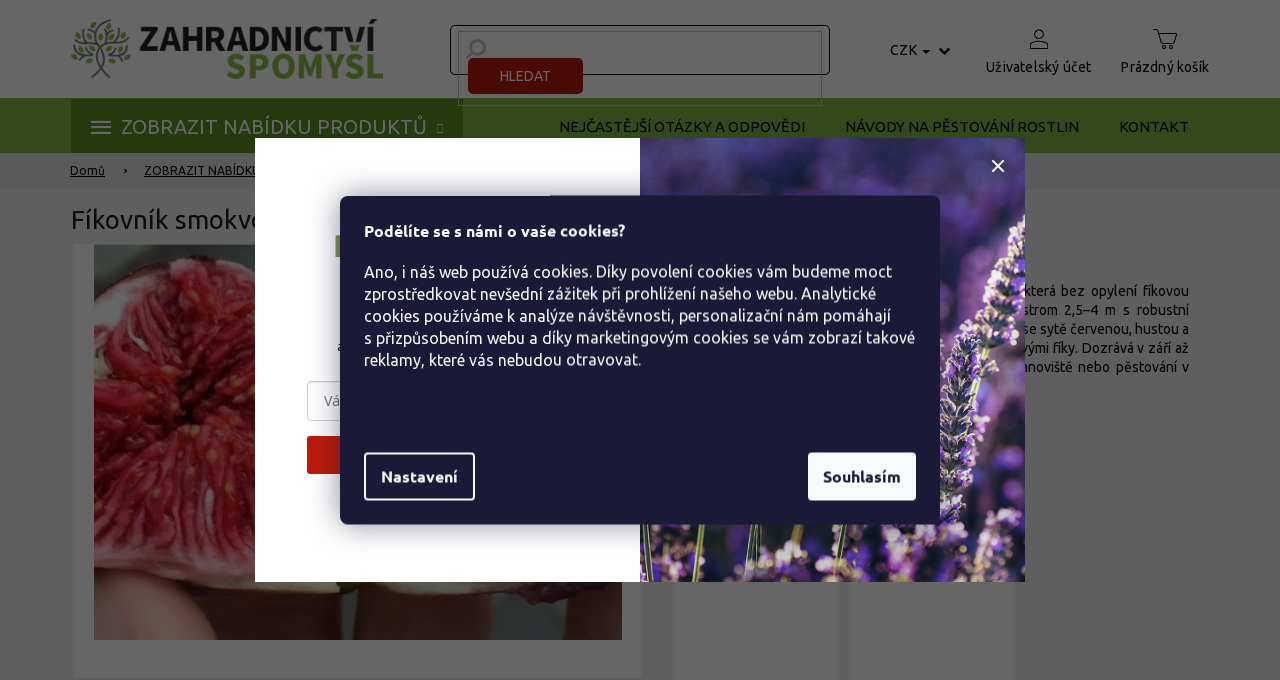

--- FILE ---
content_type: text/css; charset=utf-8
request_url: https://api.fv-studio.cz/user/documents/upload/clients/zahradnictvi-spomysl.cz/css/style.min.css?fv-proxy&v=5.109&ver=
body_size: 37999
content:
@charset "UTF-8";@keyframes spin{0%{transform:rotate(0deg)}to{transform:rotate(360deg)}}body.in-kosik .blog-hp{display:none!important}body.in-kosik .cart-header{display:flex;justify-content:center;padding:15px 0;position:absolute;top:0;width:100%;left:0;border:0;margin:0}body.in-kosik .cart-header::before{content:"";position:absolute;left:50%;transform:translateX(-50%);top:0;bottom:0;width:100vw;background-color:#fff}body.in-kosik .cart-header li{width:auto}body.in-kosik .cart-header li:nth-of-type(1)::after,body.in-kosik .cart-header li:nth-of-type(2)::after{position:relative;top:9px;padding:0 90px;content:"";width:24px;height:24px;background-image:url("data:image/svg+xml,%3Csvg xmlns='http://www.w3.org/2000/svg' width='23.578' height='22.744' viewBox='0 0 23.578 22.744'%3E%3Cg id='Group_1039' data-name='Group 1039' transform='translate(-5881.288 319.434)'%3E%3Cpath id='Path_136' data-name='Path 136' d='M-937 910.264l1.5-1.5 11.372 11.372L-935.5 931.505-937 930l9.87-9.87Z' transform='translate(6818.288 -1228.196)' fill='%23a7a7a7' fill-rule='evenodd'/%3E%3Cpath id='Path_137' data-name='Path 137' d='M-937 910.011l1.249-1.249 9.456 9.456-9.456 9.456L-937 926.425l8.207-8.207Z' transform='translate(6831.161 -1226.28)' fill='%23a7a7a7' fill-rule='evenodd'/%3E%3C/g%3E%3C/svg%3E");background-repeat:no-repeat;background-position:center;background-size:contain;display:inline-block}body.in-kosik .cart-header li.active span:before{background-color:#fff;border-color:var(--color-tertiary);color:#000}body.in-kosik .cart-header li.completed span::before{background-color:var(--color-tertiary);border-color:var(--color-tertiary)}body.in-kosik .cart-header li a,body.in-kosik .cart-header li strong,body.in-krok-1 .cart-header li a,body.in-krok-1 .cart-header li strong,body.in-krok-2 .cart-header li a,body.in-krok-2 .cart-header li strong{display:inline-block;border:0;padding:0}.blog-hp .row .wrap-link-blog a,body.in-kosik .cart-header li a span,body.in-kosik .cart-header li strong span,body.in-krok-1 .cart-header li a span,body.in-krok-1 .cart-header li strong span,body.in-krok-2 .cart-header li a span,body.in-krok-2 .cart-header li strong span{font-size:0}body.in-kosik .cart-header li a span::before,body.in-kosik .cart-header li strong span::before{color:#fff;background-color:gray;border-color:gray;margin:0;width:50px;height:50px;line-height:46px;font-size:20px}body.in-kosik .cart-row{position:relative;padding-top:80px}body.in-kosik .cart-row .col-md-8{width:100%;position:unset}body.in-kosik .cart-row .col-md-8 .cart-content{padding:0 60px 60px;background-color:transparent}body.in-kosik .cart-row .col-md-8 .cart-content h4{font-size:30px;text-align:center;padding:20px;margin:0;text-transform:none}body.in-kosik .cart-row .col-md-8 .cart-content .cart-table{background-color:unset;margin:0;border-collapse:separate;border-spacing:0 10px;padding-bottom:30px}body.in-kosik .cart-row .col-md-8 .cart-content .cart-table tbody,body.in-krok-2 #checkoutContent .co-box.co-billing-address .box .company-shopping{width:100%}body.in-kosik .cart-row .col-md-8 .cart-content .cart-table tbody th.sale-th,body.in-kosik .cart-row .col-md-8 .cart-content .cart-table tbody tr td .show-related{display:none}body.in-kosik .cart-row .col-md-8 .cart-content .cart-table tbody:has(.p-discount) th.sale-th{display:table-cell}body.in-kosik .cart-row .col-md-8 .cart-content .cart-table tbody td:first-child{border-top-left-radius:5px;padding:0 10px}body.in-kosik .cart-row .col-md-8 .cart-content .cart-table tbody td:first-child img{width:120px}body.in-kosik .cart-row .col-md-8 .cart-content .cart-table tbody td:last-child{border-top-right-radius:5px;border-bottom-right-radius:5px}body.in-kosik .cart-row .col-md-8 .cart-content .cart-table tbody td:last-child .price-final{font-size:16px;color:#000}body.in-kosik .cart-row .col-md-8 .cart-content .cart-table tbody td:first-child{border-bottom-left-radius:5px}body.in-kosik .cart-row .col-md-8 .cart-content .cart-table tbody tr{border-radius:5px;background-color:#fff;-webkit-box-shadow:1px 2px 5px 0 rgba(0,0,0,.15);-moz-box-shadow:1px 2px 5px 0 rgba(0,0,0,.15);box-shadow:1px 2px 5px 0 rgba(0,0,0,.15)}body.in-kosik .cart-row .col-md-8 .cart-content .cart-table tbody tr:first-child{box-shadow:none;background-color:transparent}body.in-kosik .cart-row .col-md-8 .cart-content .cart-table tbody tr th{text-align:center}body.in-kosik .cart-row .col-md-8 .cart-content .cart-table tbody tr td{border:0;padding:10px}body.in-kosik .cart-row .col-md-8 .cart-content .cart-table tbody tr td.p-name a,body.type-detail .p-image-wrapper .flag.flag-discount span{font-size:16px}body.in-dekujeme .co-order table tbody tr td.p-quantity strong,body.in-kosik .cart-row .col-md-8 .cart-content .cart-table tbody tr td.p-price .price-final{font-weight:400}body.in-kosik .cart-row .col-md-8 .cart-content .cart-table tbody .p-quantity .quantity{width:100px;height:40px;padding:0;border:0;border-radius:5px;-webkit-box-shadow:2px 2px 6px 0 rgba(0,0,0,.15);-moz-box-shadow:2px 2px 6px 0 rgba(0,0,0,.15);box-shadow:2px 2px 6px 0 rgba(0,0,0,.15)}body.in-kosik .cart-row .col-md-8 .cart-content .cart-table tbody .p-quantity .quantity input{width:100%;height:100%;text-align:center;font-size:12px}body.in-kosik .cart-row .col-md-8 .cart-content .cart-table tbody .p-quantity .quantity .decrease{left:7px;top:50%;transform:translateY(-50%);width:26px;height:26px;background-color:var(--color-tertiary);border-radius:5px;transition:all .2s ease-out}body.in-kosik .cart-row .col-md-8 .cart-content .cart-table tbody .p-quantity .quantity .decrease::before{content:"";font-size:18px;line-height:18px;color:#fff}body.in-kosik .cart-row .col-md-8 .cart-content .cart-summary .extras-wrapper .extras-col .discount-coupon .btn:hover,body.in-kosik .cart-row .col-md-8 .cart-content .cart-table tbody .p-quantity .quantity .decrease:hover,body.in-kosik .cart-row .col-md-8 .cart-content .cart-table tbody .p-quantity .quantity .increase:hover,body.type-category #content-wrapper .clear-filters a:hover{background-color:var(--color-tertiary-hover)}body.in-kosik .cart-row .col-md-8 .cart-content .cart-table tbody .p-quantity .quantity .increase{right:7px;top:50%;transform:translateY(-50%);width:26px;height:26px;background-color:var(--color-tertiary);border-radius:5px;transition:all .2s ease-out}body.in-kosik .cart-row .col-md-8 .cart-content .cart-table tbody .p-quantity .quantity .increase::before{content:"";color:#fff;font-size:18px;font-weight:900;line-height:25px}body.in-kosik .cart-row .col-md-8 .cart-content .cart-summary h4,body.in-kosik .cart-row .col-md-8 .cart-content .cart-table tbody .p-price .unit-value{display:none}body.in-kosik .cart-row .col-md-8 .cart-content .delivery-time{display:block;text-align:right;padding:16px 40px}body.in-kosik .cart-row .col-md-8 .cart-content .cart-summary{padding:20px 40px;display:flex;justify-content:space-between;align-items:flex-end}body.in-kosik .cart-row .col-md-8 .cart-content .cart-summary .extras-wrapper{flex-direction:column;flex:1;padding-right:50px}body.in-kosik .cart-row .col-md-8 .cart-content .cart-summary .extras-wrapper .extras-col{padding:0;max-width:none;flex:none}body.in-kosik .cart-row .col-md-8 .cart-content .cart-summary .extras-wrapper .extras-col input[type=checkbox]+label::before,body.in-kosik .cart-row .col-md-8 .cart-content .cart-summary .extras-wrapper .extras-col input[type=radio]+label::before{border-color:var(--color-tertiary)}body.in-kosik .cart-row .col-md-8 .cart-content .cart-summary .extras-wrapper .extras-col .discountCouponLabel{width:unset}body.in-kosik .cart-row .col-md-8 .cart-content .cart-summary,body.in-kosik .cart-row .col-md-8 .cart-content .cart-summary .extras-wrapper .extras-col .discount-coupon{border-radius:5px;background-color:#fff;-webkit-box-shadow:1px 2px 5px 0 rgba(0,0,0,.15);-moz-box-shadow:1px 2px 5px 0 rgba(0,0,0,.15);box-shadow:1px 2px 5px 0 rgba(0,0,0,.15)}body.in-kosik .cart-row .col-md-8 .cart-content .cart-summary .extras-wrapper .extras-col .discount-coupon{display:none;padding:20px 30px;margin-bottom:20px}body.in-kosik .cart-row .col-md-8 .cart-content .cart-summary .extras-wrapper .extras-col .discount-coupon::before,body.in-krok-1 .cart-row .col-md-8 .cart-content .co-box h4::before,body.in-krok-1 .co-delivery-method .radio-wrapper label::after,body.in-krok-1 .co-delivery-method .radio-wrapper label::before,body.in-krok-1 .co-payment-method .radio-wrapper label::after,body.in-krok-1 .co-payment-method .radio-wrapper label::before,body.in-krok-2 #checkoutContent .login-cart-2 #login-cart-2-id::before,body.in-krok-2 .cart-row .col-md-8 .cart-content .co-box h4::before,body.type-category #content-wrapper .filters-selected label.advanced-parameter .advanced-parameter-inner::before,body.type-category #content-wrapper .subcategories li a::before{content:none}body.in-kosik .cart-row .col-md-8 .cart-content .cart-summary .extras-wrapper .extras-col .discount-coupon #discountCouponCode{display:inline-block;background-color:transparent;border:0;border-bottom:2px solid #eaeaea;border-radius:0;margin-right:30px}body.in-kosik .cart-row .col-md-8 .cart-content .cart-summary .extras-wrapper .extras-col .discount-coupon #discountCouponCode:focus{border-color:inherit;-webkit-box-shadow:none;box-shadow:none;outline:0!important;border-top:none!important;border-left:none!important;border-right:none!important;border-bottom:2px solid #eaeaea!important}body.in-kosik .cart-row .col-md-8 .cart-content .cart-summary .extras-wrapper .extras-col .discount-coupon .btn{display:inline-block;text-transform:none;font-size:16px;font-weight:500;padding:4px 35px;background-color:var(--color-tertiary);color:#fff;border:0;border-radius:5px}body.in-kosik .cart-row .col-md-8 .cart-content .cart-summary .extras-wrapper .extras-col .extras-wrap{border-radius:5px;-webkit-box-shadow:1px 2px 5px 0 rgba(0,0,0,.15);-moz-box-shadow:1px 2px 5px 0 rgba(0,0,0,.15);box-shadow:1px 2px 5px 0 rgba(0,0,0,.15);background-color:#eaeaea;padding:15px;display:flex;flex-wrap:wrap;justify-content:space-between;align-items:center}body.in-kosik .cart-row .col-md-8 .cart-content .cart-summary .extras-wrapper .extras-col .extras-wrap .extra.discount{padding:8px 0;display:flex;align-items:center;font-size:14px}body.in-kosik .cart-row .col-md-8 .cart-content .cart-summary .extras-wrapper .extras-col .extras-wrap .extra.discount::before{content:"";position:unset;margin:0;width:23px;height:23px;background-image:url("data:image/svg+xml,%3Csvg xmlns='http://www.w3.org/2000/svg' width='23' height='23' viewBox='0 0 23 23'%3E%3Cpath id='Path_138' data-name='Path 138' d='M11.5 0A11.5 11.5 0 1 0 23 11.5 11.5 11.5 0 0 0 11.5 0Zm0 21.563A10.063 10.063 0 1 1 21.563 11.5 10.074 10.074 0 0 1 11.5 21.563Zm-1.348-13.7a2.2 2.2 0 1 0-2.2 2.2 2.2 2.2 0 0 0 2.2-2.2Zm-2.964 0a.764.764 0 1 1 .763.741A.764.764 0 0 1 7.188 7.862Zm7.862 4.987a2.2 2.2 0 1 0 2.2 2.2A2.2 2.2 0 0 0 15.049 12.848Zm0 2.964a.764.764 0 1 1 .741-.763A.764.764 0 0 1 15.049 15.813Zm1.272-9.134a.719.719 0 0 0-1.016 0L6.68 15.3A.719.719 0 1 0 7.7 16.321L16.321 7.7A.721.721 0 0 0 16.321 6.679Z' fill='%23008f22'/%3E%3C/svg%3E");background-repeat:no-repeat;background-position:center;background-size:contain;display:inline-block}body.in-kosik .cart-row .col-md-8 .cart-content .cart-summary .extras-wrapper .extras-col .extras-wrap .extra.discount span{color:var(--color-tertiary);font-weight:700;padding:0 8px}body.in-kosik .cart-row .col-md-8 .cart-content .cart-summary .extras-wrapper .extras-col .extras-wrap .extra.delivery{padding:8px 0;position:relative}body.in-kosik .cart-row .col-md-8 .cart-content .cart-summary .extras-wrapper .extras-col .extras-wrap .extra.delivery::before{content:"";width:32px;height:23px;display:block;background-image:url("data:image/svg+xml,%3Csvg xmlns='http://www.w3.org/2000/svg' width='32' height='23' viewBox='0 0 32 23'%3E%3Cg id='layer1' transform='translate(0 -1024.362)'%3E%3Cg id='g5527-5' transform='translate(0 -3.961)'%3E%3Cg id='g5882' transform='translate(-194 107.961)'%3E%3Cg id='g4888' transform='translate(244.5 -99.514)'%3E%3Cpath id='rect4244-0-5' d='M1.5 4a.5.5 0 0 0-.5.5V19H.5a.5.5 0 0 0-.5.5v2a.5.5 0 0 0 .5.5H3.188a.5.5 0 0 0 .539-.33 4 4 0 0 1 1.209-1.727.5.5 0 0 0 .158-.133 3.969 3.969 0 0 1 4.848.031.5.5 0 0 0 .1.084 4 4 0 0 1 1.236 1.76.5.5 0 0 0 .689.315h7.717a.5.5 0 0 0 .541-.33 4 4 0 0 1 7.553.016.5.5 0 0 0 .689.314H31.5a.5.5 0 0 0 .5-.5v-2a.5.5 0 0 0-.5-.5H31V16.535q0-.018 0-.035v-5a.5.5 0 0 0-.211-.406l0 0L25.6 5.17A.5.5 0 0 0 25.227 5H18V4.5a.5.5 0 0 0-.5-.5ZM2 5H17v8H2ZM18 6h7l4.377 5H18Zm0 6H30v2H28.5a.5.5 0 0 0-.5.5v2a.5.5 0 0 0 .5.5H30v2H26.988a4.964 4.964 0 0 0-5.979 0l-.025 0H18Zm2.373 1.5a.5.5 0 1 0 0 1h2.246a.5.5 0 1 0 0-1ZM2 14H17v5H10.488a4.965 4.965 0 0 0-5.977 0H2V17H3.6a.5.5 0 1 0 0-1H2Zm27 1h1v1H29ZM1 20H3.5a4.988 4.988 0 0 0-.568 1H1Zm6.5 0A3.5 3.5 0 1 0 11 23.5 3.508 3.508 0 0 0 7.5 20Zm4 0h5.908a.5.5 0 0 0 .174 0H20a4.985 4.985 0 0 0-.568 1H12.066A4.99 4.99 0 0 0 11.5 20ZM24 20a3.5 3.5 0 1 0 3.5 3.5A3.508 3.508 0 0 0 24 20Zm4 0h3v1H28.566A4.99 4.99 0 0 0 28 20ZM7.5 21A2.5 2.5 0 1 1 5 23.5 2.492 2.492 0 0 1 7.5 21ZM24 21a2.5 2.5 0 1 1-2.5 2.5A2.492 2.492 0 0 1 24 21ZM7.5 22A1.5 1.5 0 1 0 9 23.5 1.508 1.508 0 0 0 7.5 22ZM24 22a1.5 1.5 0 1 0 1.5 1.5A1.508 1.508 0 0 0 24 22ZM7.5 23a.5.5 0 1 1-.5.5A.493.493 0 0 1 7.5 23ZM24 23a.5.5 0 1 1-.5.5A.493.493 0 0 1 24 23Z' transform='translate(-50.5 1015.877)' fill='%23008f22'/%3E%3C/g%3E%3C/g%3E%3C/g%3E%3C/g%3E%3C/svg%3E");background-repeat:no-repeat;background-position:center;background-size:contain;top:7px;margin:0}body.in-kosik .cart-row .col-md-8 .cart-content .cart-summary .extras-wrapper .extras-col .extras-wrap .extra.delivery span{padding-left:45px}body.in-kosik .cart-row .col-md-8 .cart-content .cart-summary .extras-wrapper .extras-col .extras-wrap .extra.delivery span strong{color:var(--color-tertiary);font-weight:700}body.in-kosik .cart-row .col-md-8 .cart-content .cart-summary .extras-wrapper .extras-col .extras-wrap .extra.delivery span .price-range{margin-left:-45px;margin-top:10px;margin-bottom:0;width:auto}body.in-kosik .cart-row .col-md-8 .cart-content .cart-summary .summary-wrapper{background-color:transparent;padding:0}body.in-kosik .cart-row .col-md-8 .cart-content .cart-summary .summary-wrapper .price-wrapper{margin-bottom:5px}body.in-kosik .cart-row .col-md-8 .cart-content .cart-summary .summary-wrapper .price-wrapper .price-label.price-primary{font-size:20px;flex:1 1 55%}body.in-kosik .cart-row .col-md-8 .cart-content .cart-summary .summary-wrapper .price-wrapper .price.price-primary{font-size:20px;font-weight:900;flex:none}body.in-kosik .cart-row .col-md-8 .cart-content .cart-summary .summary-wrapper .price-wrapper .price-secondary{font-size:15px;padding:0}body.in-kosik .cart-row .col-md-8 .cart-content .cart-summary .summary-wrapper .next-step .next-step-back,body.in-kosik .cart-row .sidebar-in-cart,body.in-krok-2 #checkoutContent .co-box.co-contact-information a.btn.btn-secondary,body.in-krok-2 #checkoutContent .login-cart-2 #login-cart-2-id h2,body.in-krok-2 #shipping-billing-summary{display:none}body.in-kosik .cart-row .col-md-8 .cart-content .cart-summary .summary-wrapper .next-step .next-step-forward{width:100%;padding:15px 30px;font-size:18px;text-transform:none;border-radius:5px;display:flex;justify-content:space-between;align-items:center;-webkit-box-shadow:3px 3px 10px 0 rgba(185,26,12,.5);-moz-box-shadow:3px 3px 10px 0 rgba(185,26,12,.5);box-shadow:3px 3px 10px 0 rgba(185,26,12,.5)}body.in-kosik .cart-row .col-md-8 .cart-content .cart-summary .summary-wrapper .next-step .next-step-forward::after{content:"";width:17px;height:17px;background-image:url("data:image/svg+xml,%3Csvg xmlns='http://www.w3.org/2000/svg' width='16.327' height='15.749' viewBox='0 0 16.327 15.749'%3E%3Cg id='Group_1051' data-name='Group 1051' transform='translate(0)'%3E%3Cpath id='Path_136' data-name='Path 136' d='M-937 909.8l1.04-1.04 7.875 7.875-7.875 7.875-1.04-1.04 6.835-6.835Z' transform='translate(937 -908.762)' fill='%23fff' fill-rule='evenodd'/%3E%3Cpath id='Path_137' data-name='Path 137' d='M-937 909.627l.865-.865 6.548 6.548-6.548 6.548-.865-.865 5.683-5.683Z' transform='translate(945.915 -907.435)' fill='%23fff' fill-rule='evenodd'/%3E%3C/g%3E%3C/svg%3E");background-repeat:no-repeat;background-position:center;background-size:contain;display:inline-block;top:auto;bottom:auto}body.in-kosik .related-cart{margin-top:30px;padding:50px 0}body.in-kosik .related-cart h4{text-align:center;font-size:30px;font-weight:700;margin-bottom:50px}body.in-kosik .related-cart .cart-related-product{background-color:#fff;border:0;width:33.33%;padding:30px}body.in-kosik .related-cart .cart-related-product .cart-related-info{display:block;width:100%;padding:0}body.in-kosik .related-cart .cart-related-product .cart-related-info .cart-related-img{display:block;max-width:none}body.in-kosik .related-cart .cart-related-product .cart-related-info .cart-related-name{font-size:20px;font-weight:700;text-transform:none;color:#000;padding:20px;display:block}body.in-kosik .related-cart .cart-related-product .cart-related-button{width:100%;display:flex;justify-content:space-between;align-items:center}body.in-kosik .related-cart .cart-related-product .cart-related-button>.price{padding-right:20px;margin:0}body.in-kosik .related-cart .cart-related-product .cart-related-button form{flex:1}body.in-kosik .related-cart .cart-related-product .cart-related-button form .add-to-cart-button{width:100%;display:flex;align-items:center;justify-content:center;padding:10px;border-radius:5px;-webkit-box-shadow:1px 2px 5px 0 rgba(0,0,0,.15);-moz-box-shadow:1px 2px 5px 0 rgba(0,0,0,.15);box-shadow:1px 2px 5px 0 rgba(0,0,0,.15)}body.in-kosik .related-cart .cart-related-product .cart-related-button form .add-to-cart-button::before{content:"";width:30px;height:24px;display:block;background-image:url("data:image/svg+xml,%3Csvg xmlns='http://www.w3.org/2000/svg' width='29.373' height='23.083' viewBox='0 0 29.373 23.083'%3E%3Cpath id='XMLID_1732_' d='M29.309 16.2 25.893 26.964a1.81 1.81 0 0 1-1.724 1.277H10.983a1.883 1.883 0 0 1-1.756-1.181L4.182 13.554H1.277a1.277 1.277 0 1 1 0-2.554h3.8a1.307 1.307 0 0 1 1.213.862l5.2 13.824H23.626l2.714-8.62H11.3a1.277 1.277 0 1 1 0-2.554H28.1a1.269 1.269 0 0 1 1.022.543 1.238 1.238 0 0 1 .192 1.149ZM11.621 29.933a2.071 2.071 0 1 0 1.469.607A2.106 2.106 0 0 0 11.621 29.933Zm11.462 0a2.071 2.071 0 1 0 1.469.607A2.106 2.106 0 0 0 23.083 29.933Z' transform='translate(0 -11)' fill='%23fff'/%3E%3C/svg%3E");background-repeat:no-repeat;background-position:center;background-size:contain}body.in-kosik .back-shopping-link{padding-left:40px}@media (max-width:1199px){body.in-kosik .cart-row .col-md-8 .cart-content .cart-summary .extras-wrapper{padding-right:10px}body.in-kosik .cart-row .col-md-8 .cart-content .cart-summary .extras-wrapper .extras-col .discount-coupon{padding:10px 15px}body.in-kosik .cart-row .col-md-8 .cart-content .cart-summary .summary-wrapper{padding-left:10px;flex:1}}@media (max-width:991px){body.in-kosik .cart-row .col-md-8 .cart-content .cart-table{padding:0}body.in-kosik .cart-row .col-md-8 .cart-content .cart-table tbody{display:block;padding:15px 0}body.in-kosik .cart-row .col-md-8 .cart-content .cart-table tbody tr:first-child{display:none}body.in-kosik .cart-row .col-md-8 .cart-content .cart-table tbody tr{box-shadow:3px 3px 10px 0 rgba(0,0,0,.15);padding:10px;margin:5px 0;display:flex;flex-wrap:wrap}body.in-kosik .cart-row .col-md-8 .cart-content .cart-table tbody tr td{background-color:transparent;padding:0}body.in-kosik .cart-row .col-md-8 .cart-content .cart-table tbody tr .cart-p-image{flex:0 0 100px;padding:0!important;margin:0 10px 10px 0!important;width:100px}body.in-kosik .cart-row .col-md-8 .cart-content .cart-table tbody tr .cart-p-image img{width:100px!important}body.in-kosik .cart-row .col-md-8 .cart-content .cart-table tbody tr .p-name{padding:10px 10px 0;flex:1;max-width:none!important}body.in-kosik .cart-row .col-md-8 .cart-content .cart-table tbody tr .p-name a{font-size:16px;line-height:1.2;font-weight:400;width:100%;text-decoration:initial}body.in-kosik .cart-row .col-md-8 .cart-content .cart-table tbody tr .p-availability .p-label,body.in-kosik .cart-row .col-md-8 .cart-content .cart-table tbody tr .p-fv-box .fv-p-price .p-price.p-cell .p-label,body.in-kosik .cart-row .col-md-8 .cart-content .cart-table tbody tr .p-name .show-related{display:none}body.in-kosik .cart-row .col-md-8 .cart-content .cart-table tbody tr .p-availability{display:block;width:100%;padding:5px 0 0;text-align:left}body.in-kosik .cart-row .col-md-8 .cart-content .cart-table tbody tr .p-availability strong{font-weight:500;font-size:14px}body.in-kosik .cart-row .col-md-8 .cart-content .cart-table tbody tr .fv-remove{align-self:baseline}body.in-kosik .cart-row .col-md-8 .cart-content .cart-table tbody tr .p-fv-box{display:flex;flex-wrap:wrap;align-items:center;justify-content:space-between;position:relative;width:100%}body.in-kosik .cart-row .col-md-8 .cart-content .cart-table tbody tr .p-fv-box .p-discount{display:flex}body.in-kosik .cart-row .col-md-8 .cart-content .cart-table tbody tr .p-fv-box .p-discount .p-label{padding-right:5px}body.in-kosik .cart-row .col-md-8 .cart-content .cart-table tbody tr .p-fv-box .p-quantity{padding:0}body.in-kosik .cart-row .col-md-8 .cart-content .cart-table tbody tr .p-fv-box .fv-p-price{order:5;display:flex;flex-direction:column}body.in-kosik .cart-row .col-md-8 .cart-content .cart-table tbody tr .p-fv-box .fv-p-price .p-price.p-cell{padding:0;text-align:right}body.in-kosik .cart-row .col-md-8 .cart-content .cart-table tbody tr .p-fv-box .fv-p-price .p-price.p-cell .price-final{font-size:13px}body.in-kosik .cart-row .col-md-8 .cart-content .cart-table tbody tr .p-fv-box .fv-p-price .p-price.p-cell .unit-value{font-size:13px;color:#6c6c6c;display:inline-block}body.in-kosik .cart-row .col-md-8 .cart-content .cart-table tbody tr .p-fv-box .fv-p-price .p-total{width:unset;text-align:right;flex:1}body.in-kosik .cart-row .col-md-8 .cart-content .cart-table tbody tr .p-fv-box .fv-p-price .p-total .p-label{display:none}body.in-kosik .cart-row .col-md-8 .cart-content .cart-table tbody tr .p-fv-box .fv-p-price .p-total .price-final{margin-bottom:-4px;color:#000;font-size:17px}body.in-kosik .cart-row .col-md-8 .cart-content .cart-table tbody tr .p-fv-box .fv-p-price .p-total form{position:absolute;right:-10px;top:-10px}body.in-kosik .cart-row .col-md-8 .cart-content .cart-summary{display:block;margin-bottom:50px;padding:20px 15px}body.in-kosik .cart-row .col-md-8 .cart-content .cart-summary .extras-wrapper{padding-left:10px;padding-right:10px}body.in-kosik .cart-row .col-md-8 .cart-content .cart-summary .summary-wrapper{padding:0}body.in-kosik .cart-row .col-md-8 .cart-content .cart-summary .next-step{margin:0}.discount-coupon input{font-size:14px;margin-right:15px!important}}@media (max-width:767px){body.in-kosik .navigation-buttons{flex-direction:row-reverse}body.in-kosik .cart-row .col-md-8 .cart-content .cart-table tbody tr .cart-p-image img,body.in-kosik .navigation-buttons .top-navigation-tools{width:100%}body.in-kosik .navigation-buttons .top-navigation-tools .responsive-tools{padding:0}body.in-kosik .navigation-buttons .top-navigation-tools .responsive-tools [data-target=navigation]{order:-1;margin-right:auto}body.in-kosik .cart-row .col-md-8 .cart-content .cart-table tbody .related,body.in-kosik .cart-row .col-md-8 .cart-content .cart-table tbody tr .p-fv-box .p-availability .availability-amount,body.in-kosik .cart-row .col-md-8 .cart-content .cart-table tbody tr .p-fv-box .p-availability .p-label,body.in-kosik .cart-row .col-md-8 .cart-content .cart-table tbody tr .p-fv-box .p-name .show-related,body.in-kosik .navigation-buttons .top-navigation-tools .responsive-tools [data-target=search]{display:none}body.in-kosik .cart-header{position:relative}body.in-kosik .cart-header::before{content:none}body.in-kosik .cart-header li{display:flex;padding:0 20px;border:0}body.in-kosik .cart-header li:nth-of-type(1)::after,body.in-kosik .cart-header li:nth-of-type(2)::after{top:12px;left:20px;padding:0;width:16px;height:16px;display:block;background-image:url("data:image/svg+xml,%3Csvg xmlns='http://www.w3.org/2000/svg' width='23.578' height='22.744' viewBox='0 0 23.578 22.744'%3E%3Cg id='Group_1039' data-name='Group 1039' transform='translate(-5881.288 319.434)'%3E%3Cpath id='Path_136' data-name='Path 136' d='M-937 910.264l1.5-1.5 11.372 11.372L-935.5 931.505-937 930l9.87-9.87Z' transform='translate(6818.288 -1228.196)' fill='%23a7a7a7' fill-rule='evenodd'/%3E%3Cpath id='Path_137' data-name='Path 137' d='M-937 910.011l1.249-1.249 9.456 9.456-9.456 9.456L-937 926.425l8.207-8.207Z' transform='translate(6831.161 -1226.28)' fill='%23a7a7a7' fill-rule='evenodd'/%3E%3C/g%3E%3C/svg%3E");background-repeat:no-repeat;background-position:center;background-size:contain}body.in-kosik .cart-header li.active strong span::before{color:#fff;background-color:var(--color-tertiary);border-color:var(--color-tertiary)}body.in-kosik .cart-header li.completed a span::before{color:#000;background-color:#e5f0d9;border-color:var(--color-tertiary)}body.in-kosik .cart-header li a span::before,body.in-kosik .cart-header li strong span::before{counter-increment:steps;content:counter(steps);color:#000;display:block;background-color:#e5f0d9;border-color:var(--color-tertiary);margin:0;width:40px;height:40px;line-height:36px;font-size:15px}body.in-kosik h3{font-size:24px;text-align:center}body.in-kosik .cart-row{padding-top:100px}body.in-kosik .cart-row .col-md-8 .cart-content{padding:0 0 50px;background-color:#ededed}body.in-kosik .cart-row .col-md-8 .cart-content h4{margin:0!important;padding-bottom:0;font-size:20px!important;font-weight:600;text-align:center!important}body.in-kosik .cart-row .col-md-8 .cart-content .cart-table{background-color:transparent;padding:0 15px}body.in-kosik .cart-row .col-md-8 .cart-content .cart-table tbody{padding:15px 0}body.in-kosik .cart-row .col-md-8 .cart-content .cart-table tbody tr:first-child{display:none}body.in-kosik .cart-row .col-md-8 .cart-content .cart-table tbody tr{box-shadow:3px 3px 10px 0 rgba(0,0,0,.15);padding:10px;margin:5px 0;position:relative}body.in-kosik .cart-row .col-md-8 .cart-content .cart-table tbody tr td{background-color:transparent;padding:0}body.in-kosik .cart-row .col-md-8 .cart-content .cart-table tbody tr .cart-p-image{margin:0;flex:0 0 100px;padding-left:0}body.in-kosik .cart-row .col-md-8 .cart-content .cart-table tbody tr .p-fv-box{flex:1;display:flex;flex-wrap:wrap;align-items:center;justify-content:space-between;position:relative}body.in-kosik .cart-row .col-md-8 .cart-content .cart-table tbody tr .p-fv-box .p-name{padding:0 20px 0 0}body.in-kosik .cart-row .col-md-8 .cart-content .cart-table tbody tr .p-fv-box .p-name a{font-size:15px;line-height:1.2;font-weight:600;width:100%}body.in-kosik .cart-row .col-md-8 .cart-content .cart-table tbody tr .p-fv-box .p-name a .main-link-variant{font-weight:400;text-transform:none;font-size:12px}body.in-kosik .cart-row .col-md-8 .cart-content .cart-table tbody tr .p-fv-box .p-availability{text-align:left;width:100%;padding:4px 0}body.in-kosik .cart-row .col-md-8 .cart-content .cart-table tbody tr .p-fv-box .p-availability strong{font-weight:500;font-size:12px}body.in-kosik .cart-row .col-md-8 .cart-content .cart-table tbody tr .p-fv-box .p-price,body.in-kosik .cart-row .col-md-8 .cart-content .cart-table tbody tr .p-fv-box .p-total .p-label{display:none}body.in-kosik .cart-row .col-md-8 .cart-content .cart-table tbody tr .p-fv-box .p-total .price-final{margin-bottom:-4px;color:#000;font-size:17px}body.in-kosik .cart-row .col-md-8 .cart-content .cart-table tbody tr .p-fv-box .p-total form{position:absolute;right:-10px;top:-10px}body.in-kosik .cart-row .col-md-8 .cart-content .cart-table tbody tr .p-fv-cta{width:100%;display:flex;justify-content:space-between;align-items:flex-end;padding-top:10px}body.in-kosik .cart-row .col-md-8 .cart-content .cart-table tbody tr .p-fv-cta .p-quantity{padding-left:0}body.in-kosik .cart-row .col-md-8 .cart-content .cart-table tbody tr .p-fv-cta .p-price{position:absolute;right:10px;bottom:30px}body.in-kosik .cart-row .col-md-8 .cart-content .cart-table tbody tr .p-fv-cta .p-price .p-label{display:none}body.in-kosik .cart-row .col-md-8 .cart-content .cart-table tbody tr .p-fv-cta .p-price .price-final{font-size:13px;color:#999}body.in-kosik .cart-row .col-md-8 .cart-content .cart-table tbody tr .p-fv-cta .p-price .unit-value{font-size:13px;color:#999;display:inline-block}body.in-kosik .cart-row .col-md-8 .cart-content .cart-table tbody tr .p-fv-cta .p-total .p-label{display:none}body.in-kosik .cart-row .col-md-8 .cart-content .cart-table tbody tr .p-fv-cta .p-total .price-final{margin-bottom:-5px;color:#000;font-size:17px}body.in-kosik .cart-row .col-md-8 .cart-content .cart-table tbody tr .p-fv-cta .p-total form{position:absolute;right:5px;top:5px}body.in-kosik .cart-row .col-md-8 .cart-content .cart-summary{padding:0;margin:15px 15px 0;background-color:transparent;box-shadow:none}body.in-kosik .cart-row .col-md-8 .cart-content .cart-summary .extras-wrapper{margin-bottom:30px}body.in-kosik .cart-row .col-md-8 .cart-content .cart-summary .extras-wrapper .extras-col .form-group{margin:0}body.in-kosik .cart-row .col-md-8 .cart-content .cart-summary .extras-wrapper .extras-col .discount-coupon{padding:10px 0 0;box-shadow:none}body.in-kosik .cart-row .col-md-8 .cart-content .cart-summary .extras-wrapper,body.in-kosik .cart-row .col-md-8 .cart-content .cart-summary .summary-wrapper{border-radius:5px;background-color:#fff;-webkit-box-shadow:1px 2px 5px 0 rgba(0,0,0,.15);-moz-box-shadow:1px 2px 5px 0 rgba(0,0,0,.15);box-shadow:1px 2px 5px 0 rgba(0,0,0,.15);padding:15px}body.in-kosik .cart-row .col-md-8 .cart-content .cart-summary .summary-wrapper .price-wrapper{padding:0 0 20px}body.in-kosik .cart-row .col-md-8 .cart-content .cart-summary .summary-wrapper .price-wrapper .price-label.price-primary{font-size:18px;font-weight:400}body.in-kosik .cart-row .col-md-8 .cart-content .cart-summary .summary-wrapper .next-step .next-step-forward{font-size:17px;padding:15px}body.in-kosik .related-cart{margin-top:0;margin-bottom:0;padding-top:0;padding-bottom:0}body.in-kosik .related-cart h4{margin-top:20px!important;padding:0 20px}body.in-kosik .related-cart .glider-related-cart_products{padding-top:15px;padding-bottom:15px;background-color:#f1f1f1}body.in-kosik .related-cart .glider-related-cart_products .cart-related-product{padding:15px!important}body.in-kosik .related-cart .glider-related-cart_products .cart-related-product .cart-related-button{padding-bottom:0}}body.in-krok-1 .co-delivery-method .radio-wrapper,body.in-krok-1 .co-payment-method .radio-wrapper{border-radius:5px;background-color:#fff;-webkit-box-shadow:1px 2px 5px 0 rgba(0,0,0,.15);-moz-box-shadow:1px 2px 5px 0 rgba(0,0,0,.15);box-shadow:1px 2px 5px 0 rgba(0,0,0,.15)}body.in-krok-1 .co-delivery-method .radio-wrapper label,body.in-krok-1 .co-payment-method .radio-wrapper label{padding:15px 0}body.in-krok-1 .co-delivery-method .radio-wrapper label .payment-logo,body.in-krok-1 .co-payment-method .radio-wrapper label .payment-logo{order:1;display:flex;justify-content:center;align-items:center;padding:5px;height:60px;width:110px;flex-basis:110px;margin-right:15px}body.in-krok-1 .co-delivery-method .radio-wrapper label .payment-info,body.in-krok-1 .co-payment-method .radio-wrapper label .payment-info{order:2}body.in-krok-1 .co-delivery-method .radio-wrapper label .payment-info b,body.in-krok-1 .co-payment-method .radio-wrapper label .payment-info b{font-size:15px;font-weight:400;text-transform:none}body.in-krok-1 .co-delivery-method .radio-wrapper label .payment-shipping-price,body.in-krok-1 .co-payment-method .radio-wrapper label .payment-shipping-price{order:3}body.in-krok-1 .co-delivery-method .radio-wrapper label .payment-shipping-price.for-free,body.in-krok-1 .co-payment-method .radio-wrapper label .payment-shipping-price.for-free{color:#7dc001}body.in-krok-1 .co-basic-information>.row{padding:20px!important}body.in-krok-2 #checkoutContent .co-box>div.form-group{padding:20px;box-shadow:none}body.in-krok-2 #checkoutContent .co-box h4{margin-top:-15px;padding-left:20px}body.in-krok-2 #checkoutContent .co-box h4+*{padding-top:15px}body.in-krok-2 #checkoutContent .co-box input{border-radius:5px;border:1px solid #888;height:30px;width:100%}body.in-krok-2 #checkoutContent .co-box label{line-height:30px;float:none}body.in-krok-2 #checkoutContent .co-box .form-group{margin-bottom:19px;width:50%;padding:0 20px}body.in-krok-1 .co-basic-information>.row,body.in-krok-2 #checkoutContent .co-box.co-contact-information{border-radius:5px;background-color:#fff;-webkit-box-shadow:1px 2px 5px 0 rgba(0,0,0,.15);-moz-box-shadow:1px 2px 5px 0 rgba(0,0,0,.15);box-shadow:1px 2px 5px 0 rgba(0,0,0,.15)}body.in-krok-2 #checkoutContent .co-box.co-contact-information{display:flex;flex-wrap:wrap;margin-bottom:15px;padding-bottom:20px}body.in-krok-2 #checkoutContent .co-box.co-contact-information>h4{padding-top:25px;margin-bottom:15px;padding-left:0;width:100%}body.in-krok-2 #checkoutContent .co-box.co-contact-information>div:first-child{margin-right:50%}body.in-krok-2 #checkoutContent .co-box.co-contact-information>div{margin-bottom:0;padding-bottom:0}body.in-krok-2 #checkoutContent .co-box.co-contact-information .phone-combined-input{max-width:none}body.in-krok-2 #checkoutContent .co-box.co-billing-address{border-radius:5px;background-color:#fff;-webkit-box-shadow:1px 2px 5px 0 rgba(0,0,0,.15);-moz-box-shadow:1px 2px 5px 0 rgba(0,0,0,.15);box-shadow:1px 2px 5px 0 rgba(0,0,0,.15);padding-top:20px}body.in-krok-2 #checkoutContent .co-box.co-billing-address .box,body.in-krok-2 #login-cart-2-id .popup-widget-inner #customerLogin form .fv-login-wrap{display:flex;flex-wrap:wrap}body.in-krok-2 #checkoutContent .co-box.co-billing-address .box>h4{padding-top:10px;margin-bottom:15px;width:100%}body.in-krok-2 #checkoutContent .co-box.co-billing-address .box #company-info{display:flex;flex-wrap:wrap;width:100%}body.in-krok-2 #checkoutContent .co-box.co-shipping-address{padding-top:0;margin-bottom:30px;margin-top:65px}body.in-krok-2 #checkoutContent .co-box.co-shipping-address h4{position:relative;font-size:16px;padding:0;top:-30px}body.in-krok-2 #checkoutContent .co-box.co-shipping-address h4 a{text-transform:none;font-size:14px;font-weight:400;padding-left:10px;display:inline-block}body.in-krok-2 #checkoutContent .co-box.co-shipping-address h4 a::before{content:"("}body.in-krok-2 #checkoutContent .co-box.co-shipping-address h4 a::after{content:")"}body.in-krok-1 .consents a,body.in-krok-2 #checkoutContent .co-box.co-shipping-address h4 a:hover,body.in-krok-2 .consents a,body.type-detail #ratingTab a{text-decoration:underline}body.in-krok-2 #checkoutContent .co-box.co-shipping-address .form-option-block{padding-top:0;padding-bottom:10px;display:flex;flex-wrap:wrap}body.in-krok-2 #checkoutContent .co-box.co-box-additional,body.in-krok-2 #checkoutContent .co-box.co-shipping-address{border-radius:5px;background-color:#fff;-webkit-box-shadow:1px 2px 5px 0 rgba(0,0,0,.15);-moz-box-shadow:1px 2px 5px 0 rgba(0,0,0,.15);box-shadow:1px 2px 5px 0 rgba(0,0,0,.15)}body.in-krok-1 .cart-row .col-md-4 .cart-content .order-summary #shipping-billing-summary,body.in-krok-2 #checkoutContent .co-box.co-box-additional>.form-group,body.in-krok-2 .cart-row .col-md-4 .cart-content .order-summary #shipping-billing-summary,body.type-category #content-wrapper .content-wrapper-in .sidebar .sidebar-inner .box-categories #categories .categories{margin:0}.type-detail .fvFormUploadImage p,body.customer-page #content-wrapper .content-wrapper-in .sidebar .sidebar-inner ul,body.in-krok-2 #checkoutContent .co-box.co-box-additional #note{padding:0 20px}body.in-krok-2 #checkoutContent .co-box.co-box-additional .form-group,body.in-krok-2 #checkoutContent .login-cart-2 label{width:100%}body.in-krok-2 #checkoutContent .co-login-title{margin-top:29px;margin-bottom:16px}body.in-krok-2 #checkoutContent .header-billing{margin-top:30px}body.in-krok-2 #checkoutContent .login-cart-2{margin:-5px 0 30px;width:100%;padding:20px;border-radius:5px;background-color:#fff;-webkit-box-shadow:1px 2px 5px 0 rgba(0,0,0,.15);-moz-box-shadow:1px 2px 5px 0 rgba(0,0,0,.15);box-shadow:1px 2px 5px 0 rgba(0,0,0,.15)}body.in-krok-2 #checkoutContent .login-cart-2>div:last-child{display:none}body.in-krok-2 #checkoutContent .login-cart-2 #login-cart-2-id{top:auto!important;left:auto!important;transform:none;display:none;position:relative;padding-top:0;width:100%;margin:20px 0 0}body.in-krok-2 #checkoutContent .login-cart-2 #login-cart-2-id .popup-widget-inner{background-color:transparent;box-shadow:unset;border:0}body.in-krok-2 #checkoutContent .login-cart-2 #login-cart-2-id .btn-login{padding:5px 25px}body.in-krok-2 #checkoutContent .login-cart-2 #login-cart-2-id .login-wrapper{padding-bottom:0}body.in-krok-2 .js-validator-msg,body.in-krok-2 .validator-msg{margin-left:0}body.in-krok-2 .form-group-tooltip{left:auto;right:20px}body.in-krok-2 #login-cart-2-id{overflow-x:unset!important}body.in-krok-2 #login-cart-2-id .popup-widget-inner{padding:0}body.in-krok-2 #login-cart-2-id .popup-widget-inner #customerLogin{margin-top:10px}body.in-krok-2 #login-cart-2-id .popup-widget-inner #customerLogin form{margin:0-20px}body.in-krok-2 .next-step-back{padding-left:40px}@media (max-width:767px){body.in-krok-2 #checkoutContent .cart-content .co-box{margin-left:15px!important;margin-right:15px!important;margin-bottom:30px}body.in-krok-2 #checkoutContent .cart-content .co-box.co-billing-address{padding-bottom:5px}body.in-krok-2 #checkoutContent .cart-content .co-box .form-group{width:100%;margin-right:0!important;padding:0 20px!important}body.in-krok-2 #checkoutContent .cart-content .co-box.co-contact-information{padding-top:15px}body.in-krok-2 #checkoutContent .cart-content .co-box.co-box-additional{padding-top:20px;margin-bottom:0}body.in-krok-2 #checkoutContent .cart-content .co-box.co-box-additional #add-note+label{margin-bottom:15px}body.in-krok-2 #checkoutContent .cart-content #shipping-address .co-box.co-shipping-address{margin:0!important;box-shadow:none;background-color:transparent}body.in-krok-2 #checkoutContent .cart-content #shipping-address .co-box.co-shipping-address h4{top:auto;margin-top:0!important}body.in-krok-2 #checkoutContent .cart-content #shipping-address .co-box.co-shipping-address .form-option-block{width:100%}body.in-krok-2 .cart-inner .consents{padding-left:15px;padding-right:15px}}body.in-krok-1 .cart-header,body.in-krok-2 .cart-header{display:flex;justify-content:center;padding:15px 0;position:absolute;top:0;width:100%;left:0;border:0;margin:0}body.in-krok-1 .cart-header::before,body.in-krok-2 .cart-header::before{content:"";position:absolute;left:50%;transform:translateX(-50%);top:0;bottom:0;width:100vw;background-color:#fff}body.in-krok-1 .cart-header li,body.in-krok-2 .cart-header li,body.ordering-process .cart-inner.cart-empty .cart-row>div{width:auto}body.in-krok-1 .cart-header li:nth-of-type(1)::after,body.in-krok-1 .cart-header li:nth-of-type(2)::after,body.in-krok-2 .cart-header li:nth-of-type(1)::after,body.in-krok-2 .cart-header li:nth-of-type(2)::after{position:relative;top:9px;padding:0 90px;content:"";width:24px;height:24px;background-image:url("data:image/svg+xml,%3Csvg xmlns='http://www.w3.org/2000/svg' width='23.578' height='22.744' viewBox='0 0 23.578 22.744'%3E%3Cg id='Group_1039' data-name='Group 1039' transform='translate(-5881.288 319.434)'%3E%3Cpath id='Path_136' data-name='Path 136' d='M-937 910.264l1.5-1.5 11.372 11.372L-935.5 931.505-937 930l9.87-9.87Z' transform='translate(6818.288 -1228.196)' fill='%23a7a7a7' fill-rule='evenodd'/%3E%3Cpath id='Path_137' data-name='Path 137' d='M-937 910.011l1.249-1.249 9.456 9.456-9.456 9.456L-937 926.425l8.207-8.207Z' transform='translate(6831.161 -1226.28)' fill='%23a7a7a7' fill-rule='evenodd'/%3E%3C/g%3E%3C/svg%3E");background-repeat:no-repeat;background-position:center;background-size:contain;display:inline-block}body.in-krok-1 .cart-header li.active span:before,body.in-krok-2 .cart-header li.active span:before{background-color:#fff;border-color:var(--color-tertiary);color:#000}body.in-krok-1 .cart-header li.completed span::before,body.in-krok-2 .cart-header li.completed span::before{background-color:var(--color-tertiary);border-color:var(--color-tertiary)}body.in-krok-1 .cart-header li a span::before,body.in-krok-1 .cart-header li strong span::before,body.in-krok-2 .cart-header li a span::before,body.in-krok-2 .cart-header li strong span::before{color:#fff;background-color:gray;border-color:gray;margin:0;width:50px;height:50px;line-height:46px;font-size:20px}body.in-krok-1 .menu-level-1,body.in-krok-1 .navigation-wrapper .header-top .navigation-buttons,body.in-krok-1 .navigation-wrapper .header-top .search,body.in-krok-2 .menu-level-1,body.in-krok-2 .navigation-wrapper .header-top .navigation-buttons,body.in-krok-2 .navigation-wrapper .header-top .search{display:none!important}body.in-krok-1 .navigation-wrapper .header-top,body.in-krok-2 .navigation-wrapper .header-top{justify-content:baseline;position:relative}body.in-krok-1 .navigation-wrapper .header-top .wrap-fv-cart-info,body.in-krok-2 .navigation-wrapper .header-top .wrap-fv-cart-info{z-index:9;width:auto;flex:unset;text-align:left}body.in-krok-1 .navigation-wrapper .header-top .wrap-fv-cart-info .info,body.in-krok-2 .navigation-wrapper .header-top .wrap-fv-cart-info .info{font-size:19px;font-weight:700;line-height:18px;padding-bottom:8px;text-transform:uppercase}body.in-krok-1 .navigation-wrapper .header-top .wrap-fv-cart-info .mail,body.in-krok-1 .navigation-wrapper .header-top .wrap-fv-cart-info .tel,body.in-krok-2 .navigation-wrapper .header-top .wrap-fv-cart-info .mail,body.in-krok-2 .navigation-wrapper .header-top .wrap-fv-cart-info .tel{font-size:16px;display:flex;align-items:center;color:var(--color-tertiary)}body.in-krok-1 .navigation-wrapper .header-top .wrap-fv-cart-info .tel::before,body.in-krok-2 .navigation-wrapper .header-top .wrap-fv-cart-info .tel::before{content:"";width:18px;height:18px;background-image:url("data:image/svg+xml,%3Csvg xmlns='http://www.w3.org/2000/svg' width='18.001' height='17.965' viewBox='0 0 18.001 17.965'%3E%3Cpath id='Path_178' data-name='Path 178' d='M15.833 19.965A13.851 13.851 0 0 1 2 6.132 4.132 4.132 0 0 1 6.132 2a3.539 3.539 0 0 1 .692.063 3.4 3.4 0 0 1 .647.162.9.9 0 0 1 .584.674L9.285 8.288a.9.9 0 0 1-.234.826c-.117.126-.126.135-1.231.71A8.9 8.9 0 0 0 12.2 14.216c.584-1.114.593-1.123.719-1.24a.9.9 0 0 1 .826-.234l5.389 1.231a.9.9 0 0 1 .647.584 3.9 3.9 0 0 1 .171.656A4.284 4.284 0 0 1 20 15.9 4.132 4.132 0 0 1 15.833 19.965Z' transform='translate(-2 -2)' fill='%23008f22'/%3E%3C/svg%3E");background-repeat:no-repeat;background-position:center;background-size:contain;display:inline-block;margin-right:5px}body.in-krok-1 .navigation-wrapper .header-top .wrap-fv-cart-info .mail::before,body.in-krok-2 .navigation-wrapper .header-top .wrap-fv-cart-info .mail::before{content:"";width:18px;height:18px;background-image:url("data:image/svg+xml,%3Csvg xmlns='http://www.w3.org/2000/svg' width='19.153' height='14.365' viewBox='0 0 19.153 14.365'%3E%3Cpath id='Icons' d='M0 1.688V1.2A1.2 1.2 0 0 1 1.2 0H17.956a1.2 1.2 0 0 1 1.2 1.2v.491L9.577 7.674Zm9.894 7.2a.6.6 0 0 1-.634 0L0 3.1V13.168a1.2 1.2 0 0 0 1.2 1.2H17.956a1.2 1.2 0 0 0 1.2-1.2V3.1Z' fill='%23008f22'/%3E%3C/svg%3E");background-repeat:no-repeat;background-position:center;background-size:contain;display:inline-block;margin-right:5px}body.in-krok-1 .cart-row,body.in-krok-2 .cart-row{position:relative;padding-top:80px;padding-bottom:50px}body.in-krok-1 .cart-row .col-md-8,body.in-krok-2 .cart-row .col-md-8{position:unset}body.in-krok-1 .cart-row .col-md-8>h4,body.in-krok-2 .cart-row .col-md-8>h4{position:absolute;font-size:30px;text-align:center;padding:20px;margin:0;width:100%;z-index:1}body.in-krok-1 .cart-row .col-md-8 .cart-content,body.in-krok-2 .cart-row .col-md-8 .cart-content{padding-top:80px;background-color:transparent}body.in-krok-1 .cart-row .col-md-8 .cart-content .co-box,body.in-krok-2 .cart-row .col-md-8 .cart-content .co-box{padding:0;border:0}body.in-krok-1 .cart-row .col-md-8 .cart-content .co-box.co-basic-information .row,body.in-krok-2 .cart-row .col-md-8 .cart-content .co-box.co-basic-information .row{padding:5px 0 15px}body.in-krok-1 .cart-row .col-md-8 .cart-content .co-box h4,body.in-krok-2 .cart-row .col-md-8 .cart-content .co-box h4{font-size:15px;margin-top:20px;margin-left:0;padding-left:0;margin-bottom:0}body.in-krok-1 .cart-row .col-md-8 .cart-content .co-box>div,body.in-krok-2 .cart-row .col-md-8 .cart-content .co-box>div{margin:0;padding:0}body.in-krok-1 .cart-row .col-md-8 .cart-content .co-box>div.shipping-billing-table input[type=radio]:checked+label::after,body.in-krok-2 .cart-row .col-md-8 .cart-content .co-box>div.shipping-billing-table input[type=radio]:checked+label::after{content:"";position:absolute;top:50%;display:block;transform:translateY(-50%);border-color:#fff;background-color:var(--color-tertiary);width:10px;height:10px;border-width:1px;border-style:solid;left:2px;border-radius:100%}body.in-krok-1 .cart-row .col-md-8 .cart-content .co-box>div.shipping-billing-table label,body.in-krok-2 .cart-row .col-md-8 .cart-content .co-box>div.shipping-billing-table label{font-size:15px;line-height:32px;padding-left:25px}body.in-krok-1 .cart-row .col-md-8 .cart-content .co-box>div.shipping-billing-table label:before,body.in-krok-2 .cart-row .col-md-8 .cart-content .co-box>div.shipping-billing-table label:before{content:"";position:absolute;top:50%;display:block;transform:translateY(-50%);left:0;width:14px;height:14px;border-width:1px;border-style:solid;background-color:#fff;border-color:var(--color-tertiary)}body.in-krok-1 .cart-row .col-md-8 .cart-content .co-box>div select,body.in-krok-2 .cart-row .col-md-8 .cart-content .co-box>div select{height:42px;border-radius:5px;border:1px solid var(--color-tertiary);position:relative;background:#eaeaea;background-image:url("data:image/svg+xml,%3Csvg id='Component_3_1' data-name='Component 3 %E2%80%93 1' xmlns='http://www.w3.org/2000/svg' width='10.791' height='6.927' viewBox='0 0 10.791 6.927'%3E%3Cpath id='Path_130' data-name='Path 130' d='M-.73-4.875a.432.432 0 0 0 0-.609l-1.112-1.1a.424.424 0 0 0-.6 0L-6-3.033-9.556-6.589a.424.424 0 0 0-.6 0l-1.112 1.1a.432.432 0 0 0 0 .609L-6.3.087a.424.424 0 0 0 .6 0Z' transform='translate(11.396 6.715)' fill='%2381b644'/%3E%3C/svg%3E");background-position:right 15px center;background-size:10px;background-repeat:no-repeat;-moz-appearance:none!important;-webkit-appearance:none!important;appearance:none!important;padding-right:2rem!important}body.in-krok-1 .cart-row .col-md-8 .cart-content .co-box>div .radio-wrapper,body.in-krok-2 .cart-row .col-md-8 .cart-content .co-box>div .radio-wrapper{padding:0 20px;margin:0;border-bottom:2px solid #eaeaea}body.in-krok-1 .cart-row .col-md-4 .cart-content .order-summary .cart-items .cart-item:last-child,body.in-krok-1 .cart-row .col-md-8 .cart-content .co-box>div .radio-wrapper:last-child,body.in-krok-2 .cart-row .col-md-4 .cart-content .order-summary .cart-items .cart-item:last-child,body.in-krok-2 .cart-row .col-md-8 .cart-content .co-box>div .radio-wrapper:last-child{border-bottom:none}body.in-krok-1 .cart-row .col-md-4 .cart-content,body.in-krok-2 .cart-row .col-md-4 .cart-content{padding-top:99px;padding-bottom:50px;background-color:transparent}body.in-krok-1 .cart-row .col-md-4 .cart-content .order-summary .cart-items .cart-item.cart-item-gift span,body.in-krok-1 .cart-row .col-md-4 .cart-content .order-summary .checkout-box,body.in-krok-2 .cart-row .col-md-4 .cart-content .order-summary .cart-items .cart-item.cart-item-gift span,body.in-krok-2 .cart-row .col-md-4 .cart-content .order-summary .checkout-box{display:none}body.in-krok-1 .cart-row .col-md-4 .cart-content .order-summary h4,body.in-krok-2 .cart-row .col-md-4 .cart-content .order-summary h4{margin-top:10px;margin-bottom:11px}body.in-krok-1 .cart-row .col-md-4 .cart-content .order-summary .cart-items,body.in-krok-2 .cart-row .col-md-4 .cart-content .order-summary .cart-items{border-radius:5px;background-color:#fff;-webkit-box-shadow:1px 2px 5px 0 rgba(0,0,0,.15);-moz-box-shadow:1px 2px 5px 0 rgba(0,0,0,.15);box-shadow:1px 2px 5px 0 rgba(0,0,0,.15);margin-bottom:10px}body.in-krok-1 .cart-row .col-md-4 .cart-content .order-summary .cart-items.gift-items,body.in-krok-2 .cart-row .col-md-4 .cart-content .order-summary .cart-items.gift-items{padding-top:0}body.in-krok-1 .cart-row .col-md-4 .cart-content .order-summary .cart-items .cart-item,body.in-krok-2 .cart-row .col-md-4 .cart-content .order-summary .cart-items .cart-item{padding:20px 15px 20px 135px;min-height:120px;position:relative;display:flex;flex-wrap:wrap;justify-content:space-between;align-content:space-between;border-bottom:3px solid #eaeaea}body.in-krok-1 .cart-row .col-md-4 .cart-content .order-summary .cart-items .cart-item .cart-p-image,body.in-krok-2 .cart-row .col-md-4 .cart-content .order-summary .cart-items .cart-item .cart-p-image{position:absolute;left:15px;top:50%;transform:translateY(-50%);width:100px;height:auto}body.in-krok-1 .cart-row .col-md-4 .cart-content .order-summary .cart-items .cart-item .cart-item-name,body.in-krok-2 .cart-row .col-md-4 .cart-content .order-summary .cart-items .cart-item .cart-item-name{width:100%;padding:0;border:0;font-size:13px}body.in-krok-1 .cart-row .col-md-4 .cart-content .order-summary .cart-items .cart-item .cart-item-amount,body.in-krok-2 .cart-row .col-md-4 .cart-content .order-summary .cart-items .cart-item .cart-item-amount{padding:0;border:0;text-align:left;font-size:15px;font-weight:600;color:#000}body.in-krok-1 .cart-row .col-md-4 .cart-content .order-summary .cart-items .cart-item .cart-item-amount .unit-value,body.in-krok-2 .cart-row .col-md-4 .cart-content .order-summary .cart-items .cart-item .cart-item-amount .unit-value{font-size:15px;font-weight:600;color:#000;padding:0;margin-left:-3px}body.in-krok-1 .cart-row .col-md-4 .cart-content .order-summary .cart-items .cart-item .cart-item-price,body.in-krok-2 .cart-row .col-md-4 .cart-content .order-summary .cart-items .cart-item .cart-item-price{padding:0;border:0;font-size:20px;font-weight:700;width:auto}body.in-krok-1 .cart-row .col-md-4 .cart-content .order-summary .cart-items .cart-item.cart-item-gift img,body.in-krok-2 .cart-row .col-md-4 .cart-content .order-summary .cart-items .cart-item.cart-item-gift img{position:absolute;left:15px;top:50%;transform:translateY(-50%)}body.in-krok-1 .cart-row .col-md-4 .cart-content .order-summary .deliveryShippingTitle,body.in-krok-1 .cart-row .col-md-4 .cart-content .order-summary .order-summary-item.helper,body.in-krok-2 .cart-row .col-md-4 .cart-content .order-summary .deliveryShippingTitle,body.in-krok-2 .cart-row .col-md-4 .cart-content .order-summary .order-summary-item.helper{display:none}body.in-krok-1 .cart-row .col-md-4 .cart-content .order-summary .deliveryShippingTitle+div,body.in-krok-1 .cart-row .col-md-4 .cart-content .order-summary .order-recapitulation,body.in-krok-2 .cart-row .col-md-4 .cart-content .order-summary .deliveryShippingTitle+div,body.in-krok-2 .cart-row .col-md-4 .cart-content .order-summary .order-recapitulation{border-radius:5px;background-color:#fff;-webkit-box-shadow:1px 2px 5px 0 rgba(0,0,0,.15);-moz-box-shadow:1px 2px 5px 0 rgba(0,0,0,.15);box-shadow:1px 2px 5px 0 rgba(0,0,0,.15);padding:15px;margin:0}body.in-krok-1 .cart-row .col-md-4 .cart-content .order-summary .deliveryShippingTitle+div .recapitulation-single,body.in-krok-1 .cart-row .col-md-4 .cart-content .order-summary .order-recapitulation .recapitulation-single,body.in-krok-2 .cart-row .col-md-4 .cart-content .order-summary .deliveryShippingTitle+div .recapitulation-single,body.in-krok-2 .cart-row .col-md-4 .cart-content .order-summary .order-recapitulation .recapitulation-single{padding:5px 15px 5px 0}body.in-krok-1 .cart-row .col-md-4 .cart-content .order-summary .deliveryShippingTitle+div .recapitulation-single>span,body.in-krok-1 .cart-row .col-md-4 .cart-content .order-summary .order-recapitulation .recapitulation-single>span,body.in-krok-2 .cart-row .col-md-4 .cart-content .order-summary .deliveryShippingTitle+div .recapitulation-single>span,body.in-krok-2 .cart-row .col-md-4 .cart-content .order-summary .order-recapitulation .recapitulation-single>span{width:100%;font-size:13px;font-weight:600;flex:unset;display:block}body.in-krok-1 .cart-row .col-md-4 .cart-content .order-summary .deliveryShippingTitle+div .recapitulation-single strong,body.in-krok-1 .cart-row .col-md-4 .cart-content .order-summary .order-recapitulation .recapitulation-single strong,body.in-krok-2 .cart-row .col-md-4 .cart-content .order-summary .deliveryShippingTitle+div .recapitulation-single strong,body.in-krok-2 .cart-row .col-md-4 .cart-content .order-summary .order-recapitulation .recapitulation-single strong{color:#000;position:relative;font-size:13px}body.in-krok-1 .cart-row .col-md-4 .cart-content .order-summary .deliveryShippingTitle+div .recapitulation-single strong span,body.in-krok-1 .cart-row .col-md-4 .cart-content .order-summary .order-recapitulation .recapitulation-single strong span,body.in-krok-2 .cart-row .col-md-4 .cart-content .order-summary .deliveryShippingTitle+div .recapitulation-single strong span,body.in-krok-2 .cart-row .col-md-4 .cart-content .order-summary .order-recapitulation .recapitulation-single strong span{font-size:15px;font-weight:700}body.in-krok-1 .cart-row .col-md-4 .cart-content .order-summary .deliveryShippingTitle+div .recapitulation-single strong .fv-shipping-billing-wrap,body.in-krok-1 .cart-row .col-md-4 .cart-content .order-summary .order-recapitulation .recapitulation-single strong .fv-shipping-billing-wrap,body.in-krok-2 .cart-row .col-md-4 .cart-content .order-summary .deliveryShippingTitle+div .recapitulation-single strong .fv-shipping-billing-wrap,body.in-krok-2 .cart-row .col-md-4 .cart-content .order-summary .order-recapitulation .recapitulation-single strong .fv-shipping-billing-wrap{position:absolute;left:0;top:50%;transform:translateY(-50%);display:flex;justify-content:center;align-items:center;padding:5px;height:50px;width:100px;flex-basis:100px;margin-right:15px}body.in-krok-1 .cart-row .col-md-4 .cart-content .order-summary .deliveryShippingTitle+div .recapitulation-single strong .fv-shipping-billing-wrap img,body.in-krok-1 .cart-row .col-md-4 .cart-content .order-summary .order-recapitulation .recapitulation-single strong .fv-shipping-billing-wrap img,body.in-krok-2 .cart-row .col-md-4 .cart-content .order-summary .deliveryShippingTitle+div .recapitulation-single strong .fv-shipping-billing-wrap img,body.in-krok-2 .cart-row .col-md-4 .cart-content .order-summary .order-recapitulation .recapitulation-single strong .fv-shipping-billing-wrap img{position:relative;max-width:100%;max-height:100%;left:50%;top:50%;transform:translate(-50%,-50%);image-rendering:-moz-crisp-edges;image-rendering:-o-crisp-edges;image-rendering:-webkit-optimize-contrast;image-rendering:crisp-edges;-ms-interpolation-mode:nearest-neighbor}body.in-krok-1 .cart-row .col-md-4 .cart-content .order-summary .order-summary-item.price,body.in-krok-2 .cart-row .col-md-4 .cart-content .order-summary .order-summary-item.price{border:0}body.in-krok-1 .cart-row .col-md-4 .cart-content .order-summary .order-summary-item.price .price-wrapper,body.in-krok-2 .cart-row .col-md-4 .cart-content .order-summary .order-summary-item.price .price-wrapper{padding:0 40px;margin-bottom:0}body.in-krok-1 .cart-row .col-md-4 .cart-content .order-summary .order-summary-item.price .price-wrapper .price-label.price-primary,body.in-krok-2 .cart-row .col-md-4 .cart-content .order-summary .order-summary-item.price .price-wrapper .price-label.price-primary{font-size:20px;font-weight:400}body.in-krok-1 .cart-row .col-md-4 .cart-content .order-summary .order-summary-item.price .price-wrapper .price-label.price-primary span,body.in-krok-2 .cart-row .col-md-4 .cart-content .order-summary .order-summary-item.price .price-wrapper .price-label.price-primary span{font-size:20px;font-weight:700}body.in-krok-1 .cart-row .col-md-4 .cart-content .order-summary .order-summary-item.price .price-wrapper .price-primary,body.in-krok-2 .cart-row .col-md-4 .cart-content .order-summary .order-summary-item.price .price-wrapper .price-primary{font-size:25px}body.in-krok-1 .cart-row .col-md-4 .cart-content .order-summary .order-summary-item.price .price-wrapper .price-label.price-secondary,body.in-krok-2 .cart-row .col-md-4 .cart-content .order-summary .order-summary-item.price .price-wrapper .price-label.price-secondary{font-size:15px;padding-top:0}body.in-krok-1 .cart-row .col-md-4 .cart-content .order-summary .order-summary-item.price .price-wrapper .price.price-secondary,body.in-krok-2 .cart-row .col-md-4 .cart-content .order-summary .order-summary-item.price .price-wrapper .price.price-secondary,body.type-category #content-wrapper .content-wrapper-in .sidebar .sidebar-inner{padding-top:0}body.in-krok-1 .cart-row .col-md-4 .cart-content .order-summary .order-summary-item.price .price-wrapper .price.price-secondary span,body.in-krok-2 .cart-row .col-md-4 .cart-content .order-summary .order-summary-item.price .price-wrapper .price.price-secondary span,body.type-detail #productsAlternative .product .p .p-in .name span,body.type-detail .products-related .product .p .p-in .name span{font-size:15px}body.in-krok-1 .cart-row .col-md-4 .cart-content .next-step .next-step-back,body.in-krok-2 .cart-row .col-md-4 .cart-content .next-step .next-step-back{display:none}body.in-krok-1 .cart-row .col-md-4 .cart-content .next-step .next-step-finish,body.in-krok-1 .cart-row .col-md-4 .cart-content .next-step .next-step-forward,body.in-krok-2 .cart-row .col-md-4 .cart-content .next-step .next-step-finish,body.in-krok-2 .cart-row .col-md-4 .cart-content .next-step .next-step-forward{width:100%;padding:15px 30px;font-size:18px;text-transform:none;border-radius:5px;display:flex;justify-content:space-between;align-items:center;-webkit-box-shadow:3px 3px 10px 0 rgba(185,26,12,.5);-moz-box-shadow:3px 3px 10px 0 rgba(185,26,12,.5);box-shadow:3px 3px 10px 0 rgba(185,26,12,.5)}body.in-krok-1 .cart-row .col-md-4 .cart-content .next-step .next-step-finish::after,body.in-krok-1 .cart-row .col-md-4 .cart-content .next-step .next-step-forward::after,body.in-krok-2 .cart-row .col-md-4 .cart-content .next-step .next-step-finish::after,body.in-krok-2 .cart-row .col-md-4 .cart-content .next-step .next-step-forward::after{content:"";width:17px;height:17px;background-image:url("data:image/svg+xml,%3Csvg xmlns='http://www.w3.org/2000/svg' width='16.327' height='15.749' viewBox='0 0 16.327 15.749'%3E%3Cg id='Group_1051' data-name='Group 1051' transform='translate(0)'%3E%3Cpath id='Path_136' data-name='Path 136' d='M-937 909.8l1.04-1.04 7.875 7.875-7.875 7.875-1.04-1.04 6.835-6.835Z' transform='translate(937 -908.762)' fill='%23fff' fill-rule='evenodd'/%3E%3Cpath id='Path_137' data-name='Path 137' d='M-937 909.627l.865-.865 6.548 6.548-6.548 6.548-.865-.865 5.683-5.683Z' transform='translate(945.915 -907.435)' fill='%23fff' fill-rule='evenodd'/%3E%3C/g%3E%3C/svg%3E");background-repeat:no-repeat;background-position:center;background-size:contain;display:inline-block;top:auto;bottom:auto}@media (min-width:1200px){body.in-krok-1 .back-shopping-link .next-step-back,body.in-krok-2 .back-shopping-link .next-step-back{padding-left:40px}}@media (max-width:1439px){body.in-krok-1 #checkoutSidebar .price-wrapper,body.in-krok-2 #checkoutSidebar .price-wrapper{padding:10px}}@media (max-width:1199px){body.in-krok-1 #checkoutContent,body.in-krok-2 #checkoutContent{width:60%}body.in-krok-1 #checkoutContent .cart-content,body.in-krok-2 #checkoutContent .cart-content{padding:80px 20px 0 0}body.in-krok-1 #checkoutSidebar,body.in-krok-2 #checkoutSidebar{width:40%;padding-left:0}body.in-krok-1 #checkoutSidebar .price-wrapper,body.in-krok-2 #checkoutSidebar .price-wrapper{padding:10px}}@media (max-width:991px){body.in-krok-1 .navigation-wrapper .header-top .wrap-fv-cart-info,body.in-krok-2 .navigation-wrapper .header-top .wrap-fv-cart-info{padding-left:50px}body.in-krok-1 #checkoutContent,body.in-krok-1 #checkoutSidebar,body.in-krok-2 #checkoutContent,body.in-krok-2 #checkoutSidebar{width:100%}body.in-krok-1 #checkoutContent .cart-content,body.in-krok-1 #checkoutSidebar .cart-content,body.in-krok-2 #checkoutContent .cart-content,body.in-krok-2 #checkoutSidebar .cart-content{padding-right:0}body.in-krok-1 .cart-row .col-md-4 .cart-content,body.in-krok-2 .cart-row .col-md-4 .cart-content{padding-top:20px}body.in-krok-1 .cart-row .col-md-4 .cart-content .order-summary-inner .cart-items,body.in-krok-1 .cart-row .col-md-4 .cart-content .order-summary-inner h4,body.in-krok-2 .cart-row .col-md-4 .cart-content .order-summary-inner .cart-items,body.in-krok-2 .cart-row .col-md-4 .cart-content .order-summary-inner h4{padding:0}body.in-krok-1 .cart-row .col-md-4 .cart-content .order-summary-inner .order-summary-item.price,body.in-krok-2 .cart-row .col-md-4 .cart-content .order-summary-inner .order-summary-item.price{padding-top:30px}body.in-krok-1 .cart-row .col-md-4 .cart-content .next-step,body.in-krok-2 .cart-row .col-md-4 .cart-content .next-step{margin-bottom:0}}@media (max-width:767px){body.in-krok-1 .cart-header,body.in-krok-2 .cart-header{position:relative}body.in-krok-1 .cart-header::before,body.in-krok-2 .cart-header::before{content:none}body.in-krok-1 .cart-header li,body.in-krok-2 .cart-header li{display:flex;padding:0 20px;border:0}body.in-krok-1 .cart-header li:nth-of-type(1)::after,body.in-krok-1 .cart-header li:nth-of-type(2)::after,body.in-krok-2 .cart-header li:nth-of-type(1)::after,body.in-krok-2 .cart-header li:nth-of-type(2)::after{top:12px;left:20px;padding:0;width:16px;height:16px;display:block;background-image:url("data:image/svg+xml,%3Csvg xmlns='http://www.w3.org/2000/svg' width='23.578' height='22.744' viewBox='0 0 23.578 22.744'%3E%3Cg id='Group_1039' data-name='Group 1039' transform='translate(-5881.288 319.434)'%3E%3Cpath id='Path_136' data-name='Path 136' d='M-937 910.264l1.5-1.5 11.372 11.372L-935.5 931.505-937 930l9.87-9.87Z' transform='translate(6818.288 -1228.196)' fill='%23a7a7a7' fill-rule='evenodd'/%3E%3Cpath id='Path_137' data-name='Path 137' d='M-937 910.011l1.249-1.249 9.456 9.456-9.456 9.456L-937 926.425l8.207-8.207Z' transform='translate(6831.161 -1226.28)' fill='%23a7a7a7' fill-rule='evenodd'/%3E%3C/g%3E%3C/svg%3E");background-repeat:no-repeat;background-position:center;background-size:contain}body.in-krok-1 .cart-header li.active strong span::before,body.in-krok-2 .cart-header li.active strong span::before{color:#fff;background-color:var(--color-tertiary);border-color:var(--color-tertiary)}body.in-krok-1 .cart-header li.completed a span::before,body.in-krok-2 .cart-header li.completed a span::before{color:#000;background-color:#e5f0d9;border-color:var(--color-tertiary)}body.in-krok-1 .cart-header li a span::before,body.in-krok-1 .cart-header li strong span::before,body.in-krok-2 .cart-header li a span::before,body.in-krok-2 .cart-header li strong span::before{counter-increment:steps;content:counter(steps);color:#000;display:block;background-color:#e5f0d9;border-color:var(--color-tertiary);margin:0;width:40px;height:40px;line-height:36px;font-size:15px}body.in-krok-1 #header .header-top .site-name,body.in-krok-2 #header .header-top .site-name{position:unset}body.in-krok-1 #header .header-top .wrap-fv-cart-info,body.in-krok-2 #header .header-top .wrap-fv-cart-info{display:none}body.in-krok-1 h3,body.in-krok-2 h3{font-size:20px!important;font-weight:700;text-align:center!important;line-height:1.4!important;margin:0;color:#000;padding:20px 20px 0}body.in-krok-1 h4,body.in-krok-2 h4{padding-left:15px!important;font-size:16px!important;color:#000;font-weight:700;background-color:transparent}body.in-krok-1 .cart-row,body.in-krok-2 .cart-row{padding-top:0;padding-bottom:0}body.in-krok-1 .co-basic-information .col-sm-6,body.in-krok-2 .co-basic-information .col-sm-6{padding:0 20px}body.in-krok-1 .co-delivery-method .radio-wrapper label,body.in-krok-1 .co-payment-method .radio-wrapper label,body.in-krok-2 .co-delivery-method .radio-wrapper label,body.in-krok-2 .co-payment-method .radio-wrapper label{padding-left:80px!important}body.in-krok-1 .co-delivery-method .radio-wrapper label .payment-info,body.in-krok-1 .co-payment-method .radio-wrapper label .payment-info,body.in-krok-2 .co-delivery-method .radio-wrapper label .payment-info,body.in-krok-2 .co-payment-method .radio-wrapper label .payment-info{flex:1;padding-right:0;line-height:1.5}body.in-krok-1 .co-delivery-method .radio-wrapper label .payment-logo,body.in-krok-1 .co-payment-method .radio-wrapper label .payment-logo,body.in-krok-2 .co-delivery-method .radio-wrapper label .payment-logo,body.in-krok-2 .co-payment-method .radio-wrapper label .payment-logo{position:absolute;left:20px;top:50%;transform:translateY(-50%);height:40px;width:50px;flex-basis:50px}body.in-krok-1 .co-delivery-method .radio-wrapper label .payment-shipping-price,body.in-krok-1 .co-payment-method .radio-wrapper label .payment-shipping-price,body.in-krok-2 .co-delivery-method .radio-wrapper label .payment-shipping-price,body.in-krok-2 .co-payment-method .radio-wrapper label .payment-shipping-price{flex-basis:unset}body.in-krok-1 .shipping-billing-table,body.in-krok-2 .shipping-billing-table{margin:0 15px!important}body.in-krok-1 .order-summary-item.price,body.in-krok-2 .order-summary-item.price{padding-left:10px;padding-right:10px}body.in-krok-1 .cart-row .col-md-8 .cart-content .co-box>div.row,body.in-krok-1 .next-step,body.in-krok-2 .cart-row .col-md-8 .cart-content .co-box>div.row,body.in-krok-2 .next-step{margin:0 15px}body.in-krok-1 #checkoutSidebar,body.in-krok-2 #checkoutSidebar{background-color:#ededed}body.in-krok-1 #checkoutContent .cart-content,body.in-krok-2 #checkoutContent .cart-content{padding-top:50px;background-color:#ededed}body.in-krok-1 .cart-row .col-md-8 .cart-content .co-box>div,body.in-krok-2 .cart-row .col-md-8 .cart-content .co-box>div{box-shadow:none}body.in-krok-1 .cart-row .col-md-4 .cart-content .order-summary .cart-items,body.in-krok-2 .cart-row .col-md-4 .cart-content .order-summary .cart-items{box-shadow:none;margin:0 15px;background-color:transparent}body.in-krok-1 .cart-row .col-md-4 .cart-content .order-summary .cart-items .cart-item,body.in-krok-2 .cart-row .col-md-4 .cart-content .order-summary .cart-items .cart-item{border-bottom:none;border-radius:5px;background-color:#fff;-webkit-box-shadow:1px 2px 5px 0 rgba(0,0,0,.15);-moz-box-shadow:1px 2px 5px 0 rgba(0,0,0,.15);box-shadow:1px 2px 5px 0 rgba(0,0,0,.15);margin-bottom:10px}body.in-krok-1 .cart-row .col-md-4 .cart-content .order-summary .deliveryShippingTitle+div,body.in-krok-1 .cart-row .col-md-4 .cart-content .order-summary .order-recapitulation,body.in-krok-2 .cart-row .col-md-4 .cart-content .order-summary .deliveryShippingTitle+div,body.in-krok-2 .cart-row .col-md-4 .cart-content .order-summary .order-recapitulation{box-shadow:none;margin:0 15px!important}}body.ordering-process .cart-inner.cart-empty h4{font-size:18px;padding:0!important;margin:18px 0}body.ordering-process .cart-inner.cart-empty h1.cart-heading{margin-top:30px;text-align:center;width:100%}body.ordering-process .cart-inner.cart-empty .cart-row{padding-top:40px;padding-bottom:40px;display:flex;flex-wrap:wrap;justify-content:center}body.ordering-process .cart-inner.cart-empty .cart-row .col-md-8{display:none;width:66.66%}body.ordering-process .cart-inner.cart-empty .cart-row>div:last-child .cart-content{background-color:#fff;-webkit-box-shadow:1px 2px 5px 0 rgba(0,0,0,.15);-moz-box-shadow:1px 2px 5px 0 rgba(0,0,0,.15);box-shadow:1px 2px 5px 0 rgba(0,0,0,.15);border-radius:20px;display:block;padding:30px;position:relative;white-space:nowrap}body.ordering-process .cart-inner.cart-empty .cart-row>div:last-child .cart-content h4{margin-top:0}body.ordering-process .cart-inner.cart-empty .cart-row .col-md-8 .empty-cart-boxes .col-md-6,body.type-category #content-wrapper .content-wrapper-in main #productsTop,body.type-category #content-wrapper .content-wrapper-in main #productsTop .p .image img{width:100%}body.ordering-process .cart-inner.cart-empty .cart-row .col-md-8 .empty-cart-boxes .col-md-6:last-child{display:none}body.ordering-process .cart-inner .empty-cart-boxes ul{display:flex;flex-wrap:wrap;padding-left:0}body.ordering-process .cart-inner .empty-cart-boxes ul li{width:200px;list-style:none;flex:0 0 auto;padding:5px 10px}body.ordering-process .cart-inner .empty-cart-boxes ul li a{display:block;align-items:center;border-color:#dadada;background-color:#fff;width:100%;padding:7px 40px 7px 13px;border-style:solid;border-width:1px;font-weight:500}body.ordering-process .cart-inner .empty-cart-boxes ul li a::before{width:12px;top:12px;right:10px}body.ordering-process .cart-inner .empty-cart-boxes .search .btn{border-color:#eaeaea;background-color:#eaeaea}body.ordering-process .cart-inner .cart-inner.cart-empty .related-cart,body.ordering-process .cart-inner.cart-empty .related-cart,body.type-category #content-wrapper .content-wrapper-in .sidebar .sidebar-inner .box-categories h4{display:none}@media (max-width:767px){body.ordering-process .cart-inner.cart-empty{justify-content:center}}body.type-category #content-wrapper .category-title{font-size:35px;font-weight:700;color:#000;margin-top:0}body.type-category #content-wrapper .subcategories{position:relative;padding:0 0 30px;align-items:stretch}body.type-category #content-wrapper .subcategories li{width:25%}body.type-category #content-wrapper .subcategories li a{padding:0;border:3px solid #fff;flex-direction:column;position:relative;height:100%}body.type-category #content-wrapper .subcategories li a:hover{border:3px solid var(--color-tertiary-hover)!important}body.type-category #content-wrapper .subcategories li a .image{width:100%;height:100%}body.type-category #content-wrapper .subcategories li a .image img{width:100%;height:100%;object-fit:cover;max-height:none;max-width:none}body.type-category #content-wrapper .subcategories li a .text{font-size:15px;position:relative;background-color:#fff;padding:12px 10px;font-weight:600;color:#000;bottom:0;left:0;width:100%;height:auto;max-height:none;overflow:unset;text-align:center}body.type-category #content-wrapper>h4{font-size:25px;text-align:center}body.type-category #content-wrapper .content-wrapper-in{position:relative;padding-top:15px;background-color:transparent;z-index:1}body.type-category #content-wrapper .content-wrapper-in::before{content:"";position:absolute;left:50%;transform:translateX(-50%);width:100vw;top:0;bottom:0;display:block;background-color:#f8f8f8;z-index:-1}body.type-category #content-wrapper .content-wrapper-in .sidebar{background-color:transparent}body.type-category #content-wrapper .content-wrapper-in .sidebar .sidebar-inner .box-categories{border:0;padding-top:0;padding-bottom:0;-webkit-box-shadow:1px 2px 5px 0 rgba(0,0,0,.15);-moz-box-shadow:1px 2px 5px 0 rgba(0,0,0,.15);box-shadow:1px 2px 5px 0 rgba(0,0,0,.15)}body.type-category #content-wrapper .content-wrapper-in .sidebar .sidebar-inner .box-categories #categories{background-color:#fff}body.type-category #content-wrapper .content-wrapper-in .sidebar .sidebar-inner .box-categories #categories .categories>div{background-color:#d1d1d1}body.type-category #content-wrapper .content-wrapper-in .sidebar .sidebar-inner .box-categories #categories .categories>div a{font-size:0;pointer-events:none;padding:15px 15px 15px 40px;position:relative}body.type-category #content-wrapper .content-wrapper-in .sidebar .sidebar-inner .box-categories #categories .categories>div a::before{content:"Kategorie";font-size:20px;font-weight:500}body.type-category #content-wrapper .content-wrapper-in .sidebar .sidebar-inner .box-categories #categories .categories>div a .cat-trigger{font-size:16px;pointer-events:all;top:50%;left:15px;transform:translateY(-50%)}body.type-category #content-wrapper .content-wrapper-in .sidebar .sidebar-inner .box-categories #categories .categories>div a .cat-trigger::before{content:""!important}body.type-category #content-wrapper .content-wrapper-in .sidebar .sidebar-inner .box-categories #categories .categories>ul{padding:20px 0}body.type-category #content-wrapper .content-wrapper-in .sidebar .sidebar-inner .box-categories #categories .categories>ul>li.active,body.type-category #content-wrapper .content-wrapper-in .sidebar .sidebar-inner .box-categories #categories .categories>ul>li.expanded{background-color:#e5f0d9;border:1px solid var(--color-tertiary);border-left-width:5px}body.type-category #content-wrapper .content-wrapper-in .sidebar .sidebar-inner .box-categories #categories .categories ul li.active>a,body.type-category #content-wrapper .content-wrapper-in .sidebar .sidebar-inner .box-categories #categories .categories>ul>li.active>a,body.type-category #content-wrapper .content-wrapper-in .sidebar .sidebar-inner .box-categories #categories .categories>ul>li.expanded>a{background-color:unset;color:#000;font-weight:700}body.type-category #content-wrapper .content-wrapper-in .sidebar .sidebar-inner .box-categories #categories .categories>ul>li>a>.cat-trigger{left:15px!important;top:12px!important}body.type-category #content-wrapper .content-wrapper-in .sidebar .sidebar-inner .box-categories #categories .categories ul a{padding:8px 8px 8px 30px;font-size:15px}body.type-category #content-wrapper .content-wrapper-in .sidebar .sidebar-inner .box-categories #categories .categories ul ul{padding-left:20px}body.type-category #content-wrapper .content-wrapper-in .sidebar .sidebar-inner .box-categories #categories .categories ul ul a{font-size:14px;padding:5px 5px 5px 30px}body.type-category #content-wrapper .content-wrapper-in .sidebar .sidebar-inner .box-categories #categories .categories ul .expandable>.topic>a>span::before,body.type-category #content-wrapper .content-wrapper-in .sidebar .sidebar-inner .box-categories #categories .categories ul .expandable>a>span::before{content:"";font-size:8px;color:#000!important}body.type-category #content-wrapper .content-wrapper-in .sidebar .sidebar-inner .box-categories #categories .categories ul .expandable.expanded>.topic>a>span::before,body.type-category #content-wrapper .content-wrapper-in .sidebar .sidebar-inner .box-categories #categories .categories ul .expandable.expanded>a>span::before{content:""}body.type-category #content-wrapper .content-wrapper-in .sidebar .sidebar-inner .box-categories #categories .categories ul .expandable .cat-trigger{left:8px;top:8px}body.type-category #content-wrapper .content-wrapper-in .sidebar .sidebar-inner .banner,body.type-category #content-wrapper .content-wrapper-in main #category-header>div,body.type-category #content-wrapper .content-wrapper-in main #productsTop .p .p-in .p-in-in .name .category-appendix,body.type-category #content-wrapper .content-wrapper-in main .products .banner .banner-wrapper a .extended-banner-texts{display:none}body.type-category #content-wrapper .content-wrapper-in main #category-header label{background-color:#fff;margin-right:10px;margin-bottom:5px;margin-top:5px;width:190px;text-align:center;border:2px solid transparent}body.type-category #content-wrapper .content-wrapper-in main #category-header label:hover{border:2px solid var(--color-tertiary)}body.type-category #content-wrapper .content-wrapper-in main #category-header input[type=radio]:checked+label{border:2px solid var(--color-tertiary)}body.type-category #content-wrapper .content-wrapper-in main .products .product{width:33.33%}body.type-category #content-wrapper .content-wrapper-in main .products .category-perex{width:50%;border:0;margin:0}body.type-category #content-wrapper .content-wrapper-in main .products .category-perex .wrap-perex{height:100%;padding:15px;display:flex;flex-direction:column;justify-content:center}body.type-category #content-wrapper .content-wrapper-in main .products .banner{border:0;width:25%;margin:0;display:flex;justify-content:center;align-items:center}body.type-category #content-wrapper .content-wrapper-in main .products .banner .banner-wrapper{display:flex;justify-content:center;align-items:center;border-radius:0;overflow:hidden;width:100%;height:100%}body.type-category #content-wrapper .content-wrapper-in main .products .banner .banner-wrapper a{display:flex;justify-content:center;align-items:center}body.type-category #content-wrapper .content-wrapper-in main .products .banner .banner-wrapper a img{max-width:100%;max-height:100%}body.type-category #content-wrapper .content-wrapper-in main>h4{font-size:35px;font-weight:700;color:#000}body.type-category #content-wrapper #filters .filter-sections #category-filter-hover .filter-section.on fieldset,body.type-category #content-wrapper #filters .filter-sections .filter-section-boolean .param-filter-top form,body.type-category #content-wrapper #filters .slider-wrapper.on .wrapSlider,body.type-category #content-wrapper .content-wrapper-in main #productsTop .product.revealed{display:block}body.type-category #content-wrapper .content-wrapper-in main #productsTop .p{width:100%;height:100%;display:flex;flex-direction:column;border-radius:0;box-shadow:none}body.type-category #content-wrapper .content-wrapper-in main #productsTop .p .image{width:100%;flex:none;padding:0 0 10px}body.type-category #content-wrapper .content-wrapper-in main #productsTop .p .p-in{padding:0;width:100%;display:flex;flex-direction:column;justify-content:space-between}body.type-category #content-wrapper .content-wrapper-in main #productsTop .p .p-in .p-in-in{flex:unset;padding:0;width:100%}body.type-category #content-wrapper .content-wrapper-in main #productsTop .p .p-in .p-in-in .name{text-align:left;color:#000}body.type-category #content-wrapper #filters .filter-sections #category-filter-hover #manufacturer-filter,body.type-category #content-wrapper #filters .filter-sections .filter-section-boolean .param-filter-top form fieldset .filter-count,body.type-category #content-wrapper .content-wrapper-in main #productsTop .p .p-in .p-in-in .ratings-wrapper{display:none}body.type-category #content-wrapper .content-wrapper-in main #productsTop .p .p-in .p-in-in .ratings-wrapper .availability{text-align:left}body.type-category #content-wrapper .content-wrapper-in main #productsTop .p .p-in .p-bottom{width:100%;margin-top:5px;padding-top:5px;border-top:1px dashed #d5d5d5}body.type-category #content-wrapper .content-wrapper-in main #productsTop .p .p-in .p-bottom>div{margin-bottom:0;padding-bottom:0;border:0;flex-direction:row;align-items:flex-end}body.type-category #content-wrapper .content-wrapper-in main #productsTop .p .p-in .p-bottom>div .prices{width:100%;margin-bottom:0;padding:0}body.type-category #content-wrapper .content-wrapper-in main #productsTop .p .p-in .p-bottom>div .availability{width:100%;padding:10px 0 6px;text-align:right}body.type-category #content-wrapper .content-wrapper-in main #productsTop>.button-wrapper{padding:0 0 30px;display:block;text-align:center;width:100%}body.type-category #content-wrapper #filters{margin-bottom:15px!important;padding:20px;background-color:#f0fbf6;border:1px solid var(--color-tertiary)}body.type-category #content-wrapper #filters::before{content:"Filtr";font-size:35px;font-weight:700;color:#000;padding-bottom:10px;display:block}body.type-category #content-wrapper #filters h4{font-size:14px;width:200px;text-align:center;border:2px solid var(--color-tertiary);background-color:#fff;padding:13px 12px;margin-right:3px;margin-bottom:3px;margin-top:0;user-select:none}body.type-category #content-wrapper #filters h4 span{display:flex;justify-content:space-between;align-items:center}body.type-category #content-wrapper #filters h4 span:after{content:"";margin:2px 0 0 15px;width:15px;height:10px;background-image:url("data:image/svg+xml,%3C%3Fxml version='1.0' encoding='UTF-8'%3F%3E%3C!DOCTYPE svg PUBLIC '-//W3C//DTD SVG 1.1//EN' 'http://www.w3.org/Graphics/SVG/1.1/DTD/svg11.dtd' %5B%3C!ENTITY ns_extend 'http://ns.adobe.com/Extensibility/1.0/'%3E%3C!ENTITY ns_ai 'http://ns.adobe.com/AdobeIllustrator/10.0/'%3E%3C!ENTITY ns_graphs 'http://ns.adobe.com/Graphs/1.0/'%3E%3C!ENTITY ns_vars 'http://ns.adobe.com/Variables/1.0/'%3E%3C!ENTITY ns_imrep 'http://ns.adobe.com/ImageReplacement/1.0/'%3E%3C!ENTITY ns_sfw 'http://ns.adobe.com/SaveForWeb/1.0/'%3E%3C!ENTITY ns_custom 'http://ns.adobe.com/GenericCustomNamespace/1.0/'%3E%3C!ENTITY ns_adobe_xpath 'http://ns.adobe.com/XPath/1.0/'%3E%5D%3E%3Csvg enable-background='new 0 0 7.8 4.4' version='1.1' viewBox='0 0 7.8 4.4' xml:space='preserve' xmlns='http://www.w3.org/2000/svg'%3E%3Cstyle type='text/css'%3E.st0%7Bfill:none%3Bstroke:%23000000%3Bstroke-linecap:round%3Bstroke-linejoin:round%3B%7D%3C/style%3E%3Cpath class='st0' d='m7.3 0.5-3.4 3.4-3.4-3.4'/%3E%3C/svg%3E");background-repeat:no-repeat;background-position:center;background-size:contain;display:inline-block}body.type-category #content-wrapper #filters .slider-wrapper{display:inline-block;padding:0;margin-right:4px;margin-bottom:4px;cursor:pointer}body.type-category #content-wrapper #filters .filter-sections #category-filter-hover .filter-section.on h4,body.type-category #content-wrapper #filters .slider-wrapper.on h4{background-color:var(--color-tertiary);color:#fff;font-weight:700}body.type-category #content-wrapper #filters .filter-sections #category-filter-hover .filter-section.on h4 span:after,body.type-category #content-wrapper #filters .slider-wrapper.on h4 span:after{background-image:url("data:image/svg+xml,%3C%3Fxml version='1.0' encoding='UTF-8'%3F%3E%3C!DOCTYPE svg PUBLIC '-//W3C//DTD SVG 1.1//EN' 'http://www.w3.org/Graphics/SVG/1.1/DTD/svg11.dtd' %5B%3C!ENTITY ns_extend 'http://ns.adobe.com/Extensibility/1.0/'%3E%3C!ENTITY ns_ai 'http://ns.adobe.com/AdobeIllustrator/10.0/'%3E%3C!ENTITY ns_graphs 'http://ns.adobe.com/Graphs/1.0/'%3E%3C!ENTITY ns_vars 'http://ns.adobe.com/Variables/1.0/'%3E%3C!ENTITY ns_imrep 'http://ns.adobe.com/ImageReplacement/1.0/'%3E%3C!ENTITY ns_sfw 'http://ns.adobe.com/SaveForWeb/1.0/'%3E%3C!ENTITY ns_custom 'http://ns.adobe.com/GenericCustomNamespace/1.0/'%3E%3C!ENTITY ns_adobe_xpath 'http://ns.adobe.com/XPath/1.0/'%3E%5D%3E%3Csvg enable-background='new 0 0 7.8 4.4' version='1.1' viewBox='0 0 7.8 4.4' xml:space='preserve' xmlns='http://www.w3.org/2000/svg'%3E%3Cstyle type='text/css'%3E.st0%7Bfill:none%3Bstroke:%23fff%3Bstroke-linecap:round%3Bstroke-linejoin:round%3B%7D%3C/style%3E%3Cpath class='st0' d='m7.3 0.5-3.4 3.4-3.4-3.4'/%3E%3C/svg%3E");transform:rotateX(180deg)}body.type-category #content-wrapper #filters .filter-sections #category-filter-hover .filter-section fieldset,body.type-category #content-wrapper #filters .slider-wrapper .wrapSlider{display:none;position:absolute;z-index:5;white-space:nowrap;border:1px solid #e1e1e1;padding:20px;background-color:#fff;-webkit-box-shadow:1px 2px 5px 0 rgba(0,0,0,.15);-moz-box-shadow:1px 2px 5px 0 rgba(0,0,0,.15);box-shadow:1px 2px 5px 0 rgba(0,0,0,.15);border-radius:0}body.type-category #content-wrapper #filters .slider-wrapper .wrapSlider{width:400px}body.type-category #content-wrapper #filters .filter-sections{background-color:transparent;text-align:left;padding:0;display:flex;flex-wrap:wrap}body.type-category #content-wrapper #filters .filter-sections .filter-section-boolean{order:-5;width:100%}body.type-category #content-wrapper #filters .filter-sections .filter-section-boolean .param-filter-top,body.type-category #content-wrapper #filters .filter-sections .filter-section-boolean .param-filter-top form fieldset{display:flex;flex-wrap:wrap}body.type-category #content-wrapper #filters .filter-sections .filter-section-boolean .param-filter-top form fieldset>div{width:auto!important}body.type-category #content-wrapper #filters .filter-sections .filter-section-boolean .param-filter-top form fieldset label{margin-right:25px}body.type-category #content-wrapper #filters .filter-sections #category-filter-hover{order:-1}body.type-category #content-wrapper #filters .filter-sections #category-filter-hover .filter-section{padding:0;border:0;margin-right:4px;margin-bottom:4px;display:inline-block;position:relative;cursor:pointer}body.type-category #content-wrapper #filters .filter-sections #category-filter-hover .filter-section fieldset{min-width:100%}body.type-category #content-wrapper #filters .filter-sections #category-filter-hover .filter-section fieldset .advanced-filters-wrapper.d-flex{flex-wrap:nowrap;width:auto!important}body.type-category #content-wrapper #filters .filter-sections #category-filter-hover .filter-section fieldset .advanced-filters-wrapper.d-flex .filter-block{width:auto;padding-right:50px}body.type-category #content-wrapper #filters .filter-sections #category-filter-hover .filter-section fieldset div{display:block;width:100%;float:none;margin-bottom:7px}body.type-category #content-wrapper #filters .filter-sections #category-filter-hover .filter-section fieldset div label{padding-left:32px}body.type-category #content-wrapper #filters .filter-sections #category-filter-hover .filter-section fieldset div label::before{border-radius:5px;border-color:var(--color-tertiary);width:20px;height:20px}body.type-category #content-wrapper #filters .filter-sections #category-filter-hover .filter-section fieldset div .advanced-parameter{display:flex;align-items:center;height:auto;width:auto;padding:0;position:relative}body.type-category #content-wrapper #filters .filter-sections #category-filter-hover .filter-section fieldset div .advanced-parameter:after{content:attr(title);display:inline-block;margin-top:6px;margin-left:12px}body.type-category #content-wrapper #filters .filter-sections #category-filter-hover .filter-section fieldset div .advanced-parameter .advanced-parameter-inner{width:29px;height:29px;display:inline-block;border-radius:7px;box-shadow:none}body.type-category #content-wrapper #filters .filter-sections #category-filter-hover .filter-section fieldset div input[type=checkbox]:checked+label::after{background-color:var(--color-tertiary);border-radius:4px;width:16px;height:16px}body.type-category #content-wrapper #filters .filter-sections #category-filter-hover .filter-section fieldset div .filter-count,body.type-category #content-wrapper #filters .filter-sections #category-filter-hover .filter-section-count,body.type-category #content-wrapper .filters-selected label .filter-count{display:none}body.type-category #content-wrapper .filters-selected{display:flex;margin-bottom:10px;margin-top:10px;z-index:1}body.type-category #content-wrapper .filters-selected>div{display:flex;flex-wrap:wrap;flex-direction:column;justify-content:flex-start;background:#fff;padding:5px;margin-right:5px;border:2px solid var(--color-tertiary)}body.type-category #content-wrapper .filters-selected>div span{display:block;font-weight:700;width:100%;flex:1}body.type-category #content-wrapper .filters-selected label{margin-right:10px;margin-bottom:5px;padding:3px 10px 0 27px;position:relative;pointer-events:none}body.type-category #content-wrapper .filters-selected label::after{content:"";position:absolute;left:0;top:2px;width:20px;height:20px;display:block;background-image:url("data:image/svg+xml,%3C%3Fxml version='1.0'%3F%3E%3Csvg xmlns='http://www.w3.org/2000/svg' xmlns:xlink='http://www.w3.org/1999/xlink' xmlns:svgjs='http://svgjs.com/svgjs' version='1.1' width='512' height='512' x='0' y='0' viewBox='0 0 24 24' style='enable-background:new 0 0 512 512' xml:space='preserve' class=''%3E%3Cg%3E%3Cg xmlns='http://www.w3.org/2000/svg' id='Layer_66' data-name='Layer 66'%3E%3Cpath d='m19 2h-14a3 3 0 0 0 -3 3v14a3 3 0 0 0 3 3h14a3 3 0 0 0 3-3v-14a3 3 0 0 0 -3-3zm-1.29 14.29a1 1 0 0 1 0 1.42 1 1 0 0 1 -1.42 0l-4.29-4.3-4.29 4.3a1 1 0 0 1 -1.42 0 1 1 0 0 1 0-1.42l4.3-4.29-4.3-4.29a1 1 0 0 1 1.42-1.42l4.29 4.3 4.29-4.3a1 1 0 1 1 1.42 1.42l-4.3 4.29z' fill='%2381b644' data-original='%23000000' class=''/%3E%3C/g%3E%3C/g%3E%3C/svg%3E");background-repeat:no-repeat;background-position:center;background-size:contain;pointer-events:all}body.type-category #content-wrapper .filters-selected label.advanced-parameter{height:19.375px}body.type-category #content-wrapper .filters-selected label.advanced-parameter .advanced-parameter-inner{width:30px;height:19.375px;border-radius:5px;border:0}body.type-category #content-wrapper .clear-filters a{padding:5px 10px;display:inline-block;cursor:pointer;color:#fff;background-color:var(--color-tertiary)}@media (min-width:768px){body.type-category #content-wrapper #filters{display:block}}@media (max-width:1440px){body.type-category #content-wrapper .content-wrapper-in main .products .product{width:50%}}@media (max-width:1199px){body.type-category .products .product .p .p-in .p-bottom>div .prices{margin-bottom:auto}body.type-category .products .product .p .p-in .p-bottom>div .prices .price-final strong{font-size:18px!important}body.type-category #content-wrapper .content-wrapper-in main .products .product{width:50%}body.type-category #content-wrapper .content-wrapper-in main .products .category-perex{width:66.66%}body.type-category #content-wrapper .content-wrapper-in main .products .banner{width:33.33%}body.type-category #content-wrapper .subcategories li{width:20%}}@media (min-width:768px) and (max-width:1199px){.category-header{display:block}.category-header fieldset{margin-right:-10px;display:flex;flex-wrap:wrap}.category-header fieldset label{width:calc(25% - 10px)!important}}@media (max-width:1023px){body.type-category #content-wrapper .subcategories li{width:25%}}@media (max-width:991px){body.type-category .filters-unveil-button-wrapper,body.type-category .sidebar.sidebar-left{display:none}body.type-category #content-wrapper .content-wrapper-in{flex-direction:column}body.type-category #content-wrapper .content-wrapper-in .sidebar{width:unset}body.type-category #content-wrapper .content-wrapper-in main .products .product{width:50%}body.type-category #content-wrapper .content-wrapper-in main .products .category-perex{width:66.66%}body.type-category #content-wrapper .content-wrapper-in main .products .banner,body.type-category #content-wrapper .subcategories li{width:33.33%}}@media (max-width:767px){body.type-category #content-wrapper .content-wrapper-in main{display:flex;flex-direction:column}body.type-category #content-wrapper .content-wrapper-in main .category-title{font-size:20px}body.type-category #content-wrapper .content-wrapper-in main .category-perex{font-size:15px}body.type-category #content-wrapper .content-wrapper-in main .glider-subcategories{position:relative;z-index:1}body.type-category #content-wrapper .content-wrapper-in main #category-header::before,body.type-category #content-wrapper .content-wrapper-in main .filters-wrapper::before,body.type-category #content-wrapper .content-wrapper-in main .glider-subcategories::before{content:"";position:absolute;left:50%;transform:translateX(-50%);top:0;bottom:0;width:100vw;display:block;background-color:#fff;z-index:-1}body.type-category #content-wrapper .content-wrapper-in main .glider-subcategories h4{margin-top:0!important;padding-top:10px;position:relative}body.type-category #content-wrapper .content-wrapper-in main .glider-subcategories .subcategories{margin:0;padding-bottom:20px}body.type-category #content-wrapper .content-wrapper-in main .glider-subcategories .subcategories li{width:50%;padding:0}body.type-category #content-wrapper .content-wrapper-in main .glider-subcategories .subcategories li a{padding:0 8px}body.type-category #content-wrapper .content-wrapper-in main #productsTop{margin:0}body.type-category #content-wrapper .content-wrapper-in main #productsTop .product{margin:0;padding:10px 0;width:100%}body.type-category #content-wrapper .content-wrapper-in main #productsTop .product .p{border:0;background-color:transparent;flex-direction:row;padding:0}body.type-category #content-wrapper .content-wrapper-in main #productsTop .product .p .image{width:100px;padding:0;min-height:50px}body.type-category #content-wrapper .content-wrapper-in main #productsTop .product .p .p-in{padding-left:8px}body.type-category #content-wrapper .content-wrapper-in main #productsTop .product .p .p-in .p-in-in .name{text-align:left;color:#000;font-size:13px}body.type-category #content-wrapper .content-wrapper-in main #productsTop .product .p .p-in .p-bottom{border-top:none;margin:0;padding:0}body.type-category #content-wrapper .content-wrapper-in main #productsTop .product .p .p-in .p-bottom>div{flex-direction:column}body.type-category #content-wrapper .content-wrapper-in main #productsTop .product .p .p-in .p-bottom>div .availability{order:-1;text-align:left;padding:0}body.type-category #content-wrapper .content-wrapper-in main #productsTop .product .p .p-in .p-bottom>div .availability .availability-amount{display:none}body.type-category #content-wrapper .content-wrapper-in main #productsTop .product .p .p-in .p-bottom>div .prices{flex-direction:column;align-items:flex-start}body.type-category #content-wrapper .content-wrapper-in main .filters-wrapper{padding-top:20px;position:relative;z-index:1}body.type-category #content-wrapper .content-wrapper-in main .filters-wrapper h4{margin-top:0!important}body.type-category #content-wrapper .content-wrapper-in main .filters-wrapper .filters-unveil-button-wrapper a{border:0;text-align:left;padding-left:50px;text-transform:none;position:relative}body.type-category #content-wrapper .content-wrapper-in main .filters-wrapper .filters-unveil-button-wrapper a::before{content:"";position:absolute;top:50%;left:20px;transform:translateY(-50%);width:15px;height:9px;display:block;background-image:url("data: image/svg+xml,%3Csvg xmlns='http://www.w3.org/2000/svg' width='16.975' height='10.656' viewBox='0 0 16.975 10.656'%3E%3Cg id='Group_850' data-name='Group 850' transform='translate(1 1)'%3E%3Cg id='Group_851' data-name='Group 851'%3E%3Cline id='Line_216' data-name='Line 216' x2='14.975' fill='none' stroke='%23fff' stroke-linecap='round' stroke-width='2'/%3E%3Cline id='Line_217' data-name='Line 217' x2='10.236' transform='translate(2.369 4.328)' fill='none' stroke='%23fff' stroke-linecap='round' stroke-width='2'/%3E%3Cline id='Line_218' data-name='Line 218' x2='5.236' transform='translate(4.869 8.656)' fill='none' stroke='%23fff' stroke-linecap='round' stroke-width='2'/%3E%3C/g%3E%3C/g%3E%3C/svg%3E");background-repeat:no-repeat;background-position:center;background-size:contain}body.type-category #content-wrapper .content-wrapper-in main #category-header{order:3;margin-left:-5px;margin-right:-5px;position:relative;z-index:1}body.type-category #content-wrapper .content-wrapper-in main #category-header label{width:auto;margin:5px;border:0;border-bottom:3px solid transparent;background-color:#ededed;padding:5px 10px;font-size:11px}body.type-category #content-wrapper .content-wrapper-in main #category-header input[type=radio]:checked+label{border:0;background-color:#fff;border-bottom:3px solid var(--color-tertiary)}body.type-category #content-wrapper .content-wrapper-in main #products.products{order:4}body.type-category #content-wrapper .content-wrapper-in main #products.products .product{width:50%}body.type-category #content-wrapper .content-wrapper-in main #products.products .product .p .p-in .p-bottom>div .p-tools form{flex-wrap:wrap}body.type-category #content-wrapper .content-wrapper-in main #products.products .product .p .p-in .p-bottom>div .p-tools form .quantity{margin-bottom:10px;width:100%;margin-right:0;border:0}body.type-category #content-wrapper .content-wrapper-in main #products.products .product .p .p-in .p-bottom>div .p-tools form .quantity .decrease,body.type-category #content-wrapper .content-wrapper-in main #products.products .product .p .p-in .p-bottom>div .p-tools form .quantity .increase{background-color:var(--color-tertiary)}body.type-category #content-wrapper .content-wrapper-in main .pagination-wrapper{order:5}.filters-visible .filters-unveil-button-wrapper a:before{transform:translateY(-50%) rotate(180deg)!important}body.type-category #content-wrapper #filters .filter-section,body.type-category #content-wrapper #filters .filter-section h4,body.type-category #content-wrapper #filters .slider-wrapper,body.type-category #content-wrapper #filters .slider-wrapper h4{width:100%}body.type-category #content-wrapper #filters .filter-section .wrapSlider,body.type-category #content-wrapper #filters .slider-wrapper .wrapSlider{width:auto;left:20px;right:20px;margin-top:-10px}body.type-category #content-wrapper #filters .filter-section fieldset,body.type-category #content-wrapper #filters .slider-wrapper fieldset{min-width:auto;left:0;right:20px;margin-top:-10px}}body.type-detail .product-top{margin-bottom:6px;margin-right:0;margin-left:3px}body.type-detail .product-top .col-xs-12:first-child{display:none}body.type-detail .p-image-wrapper{background-color:#fff}body.type-detail .p-image-wrapper .flags{bottom:unset;right:unset;top:10px;left:20px;z-index:2}body.type-detail .p-image-wrapper .flag.flag-discount{background-color:#b91a0c}body.type-detail .p-info-wrapper{display:flex;flex-wrap:wrap;position:relative}body.type-detail .p-info-wrapper>*,body.type-index #carousel img{width:100%}body.type-detail .p-info-wrapper .p-detail-inner-header{order:1}body.type-detail .p-info-wrapper .p-detail-inner-header h1{font-size:40px;font-weight:700;color:#000}body.type-detail .p-info-wrapper .p-detail-inner-header h1 .product-appendix{color:#018f23;font-size:15px}body.type-detail .p-info-wrapper .p-detail-info{order:2;display:flex;flex-direction:column;flex-wrap:wrap;color:#000;align-items:flex-start}body.type-detail .p-info-wrapper .p-detail-info a{color:#000;text-decoration:underline}body.type-detail .p-info-wrapper .p-detail-info .flags{order:4;margin-top:10px}body.type-detail .p-info-wrapper .p-detail-info .flags span{border-radius:5px;margin:0 10px 0 0}body.type-detail .p-info-wrapper .p-detail-info .stars-wrapper{display:none}body.type-detail .p-info-wrapper .p-detail-info a[href*="/znacka/"]{font-weight:700}body.type-detail .p-info-wrapper .p-detail-info .p-code{color:#000;padding-top:5px}body.type-detail .p-info-wrapper .p-detail-info .p-code span:not(.p-code-label){font-weight:700}body.type-detail .p-info-wrapper .p-detail-info>div:not(.stars-wrapper):not(.p-code)::before{content:none}body.type-detail .p-info-wrapper .p-gifts-wrapper{order:10}body.type-detail .p-info-wrapper .basic-description{order:3;font-family:"Ubuntu",sans-serif;padding:20px;background-color:#fff;font-size:16px}body.type-detail .p-info-wrapper .basic-description strong{font-weight:600}body.type-detail .p-info-wrapper .quantity-discounts{order:3}body.type-detail .p-info-wrapper .p-short-description,body.type-detail .p-info-wrapper>p{order:2}body.type-detail .p-info-wrapper .detail-parameters{order:5;position:relative}body.type-detail .p-info-wrapper .detail-parameters .sold-out{display:block;padding:20px;font-size:20px;font-weight:700;color:#cd2121}body.type-detail .p-info-wrapper .detail-parameters .variant-list{display:block;display:flex;flex-direction:column}body.type-detail .p-info-wrapper .detail-parameters .variant-list th{color:#000;padding:0 0 20px;font-size:0}body.type-detail .p-info-wrapper .detail-parameters .variant-list th::before{content:"Vyberte variantu";font-size:25px;font-weight:700}#colorbox .login-widget form,body.type-detail .p-info-wrapper .detail-parameters .variant-list td #simple-variants{display:flex;flex-wrap:wrap}body.type-detail .p-info-wrapper .detail-parameters .variant-list td #simple-variants .advanced-parameter{width:calc(33.33% - 12px);height:auto;background-color:#fff}body.type-detail .p-info-wrapper .detail-parameters .variant-list td #simple-variants .advanced-parameter.fvDisable,body.type-detail .p-info-wrapper .detail-parameters .variant-list td #simple-variants .advanced-parameter.fvSt-onPreorderBadge,body.type-detail .p-info-wrapper .detail-parameters .variant-list td #simple-variants .advanced-parameter.fvSt-onStockBadge{position:relative}body.type-detail .p-info-wrapper .detail-parameters .variant-list td #simple-variants .advanced-parameter.fvDisable:after{content:"Vyprodáno";position:absolute;left:20px;top:20px;display:inline-block;color:#fff;background-color:#b91a0c;padding:5px 10px;border-radius:5px}body.type-detail .p-info-wrapper .detail-parameters .variant-list td #simple-variants .advanced-parameter.fvSt-onPreorderBadge:after,body.type-detail .p-info-wrapper .detail-parameters .variant-list td #simple-variants .advanced-parameter.fvSt-onStockBadge:after{content:"Skladem";position:absolute;left:20px;top:20px;display:inline-block;color:#fff;background-color:var(--color-tertiary);padding:5px 10px;border-radius:5px}body.type-detail .p-info-wrapper .detail-parameters .variant-list td #simple-variants .advanced-parameter.fvSt-onPreorderBadge>span.yes-before,body.type-detail .p-info-wrapper .detail-parameters .variant-list td #simple-variants .advanced-parameter.fvSt-onStockBadge>span.yes-before{border:3px solid var(--color-tertiary)}body.type-detail .p-info-wrapper .detail-parameters .variant-list td #simple-variants .advanced-parameter.fvSt-onPreorderBadge:after{content:"Předobjednávka"}body.type-detail .p-info-wrapper .detail-parameters .variant-list td #simple-variants .advanced-parameter>span{width:100%;height:100%;display:flex;flex-direction:column;align-items:baseline;justify-content:space-between;box-shadow:none;border:3px solid transparent;border-radius:5px}body.type-detail .p-info-wrapper .detail-parameters .variant-list td #simple-variants .advanced-parameter>span.yes-before{border:3px solid var(--color-secondary)}body.type-detail .p-info-wrapper .detail-parameters .variant-list td #simple-variants .advanced-parameter>span.yes-before::before{background-size:50px;height:185px}body.type-detail .p-info-wrapper .detail-parameters .variant-list td #simple-variants .advanced-parameter>span img{border-radius:0;width:100%;height:156px;object-fit:cover;margin-bottom:20px}body.type-detail .p-info-wrapper .detail-parameters .variant-list td #simple-variants .advanced-parameter>span>span{padding:0 8px 8px;display:block;flex:1}body.type-detail .p-info-wrapper .detail-parameters .variant-list td #simple-variants .advanced-parameter>span .variantPrice{flex:none;display:inline-block;font-size:16px;font-weight:600}body.type-detail .p-info-wrapper .detail-parameters .variant-list td #simple-variants .advanced-parameter>span .variantPrice .pr-list-unit{display:inline-block}body.type-detail .p-info-wrapper .detail-parameters .variant-list td #simple-variants .advanced-parameter .fvstudio-stock-info{display:none!important}body.type-detail .p-info-wrapper .detail-parameters .shipping-options{position:absolute;right:0;top:0}body.type-detail .p-info-wrapper .availability-value{display:none;order:8}body.type-detail .p-info-wrapper .fvstudio-stock-info{order:7;margin-bottom:30px}body.type-detail .p-info-wrapper>.p-final-price-wrapper{order:8}body.type-detail .p-info-wrapper .add-to-cart{order:8;display:flex;align-items:center;padding:10px;background-color:#fff;border:1px solid var(--color-secondary);border-radius:5px}body.type-detail .p-info-wrapper .add-to-cart .p-final-price-wrapper{display:flex;flex-wrap:wrap;align-items:flex-end;width:auto;margin:5px;padding-right:10px}body.type-detail .p-info-wrapper .add-to-cart .p-final-price-wrapper .price-standard{color:var(--color-secondary);font-size:20px;width:100%}body.type-detail .p-info-wrapper .add-to-cart .p-final-price-wrapper .price-save{display:none}body.type-detail .p-info-wrapper .add-to-cart .p-final-price-wrapper .price-final-holder{font-size:30px}body.type-detail .p-info-wrapper .add-to-cart .p-final-price-wrapper .price-additional{font-size:15px;color:#848484;padding-left:8px}body.type-detail .p-info-wrapper .add-to-cart .p-final-price-wrapper .price-measure{padding-left:8px;margin-top:0}body.type-detail .p-info-wrapper .add-to-cart .add-to-cart-button,body.type-detail .p-info-wrapper .add-to-cart .quantity{border-radius:5px;-webkit-box-shadow:1px 2px 5px 0 rgba(0,0,0,.15);-moz-box-shadow:1px 2px 5px 0 rgba(0,0,0,.15);box-shadow:1px 2px 5px 0 rgba(0,0,0,.15)}body.type-detail .p-info-wrapper .add-to-cart .quantity{height:45px;width:120px;padding:0;border:0;overflow:hidden;position:relative;margin:5px 20px 5px auto}body.type-detail .p-info-wrapper .add-to-cart .quantity .amount{width:100%;height:100%;text-align:center;background-color:#fff;font-size:18px}body.type-detail .p-info-wrapper .add-to-cart .quantity .decrease,body.type-detail .p-info-wrapper .add-to-cart .quantity .increase{position:absolute;top:50%;transform:translateY(-50%);width:30px;height:30px;border-radius:5px;border:0}body.type-detail .p-info-wrapper .add-to-cart .quantity .increase{right:10px;background-color:var(--color-tertiary)}.type-detail .fvFormUploadImage .fvFormUploadImageLoading:hover,.type-detail .fvUploadImage:hover,body.type-detail .p-info-wrapper .add-to-cart .quantity .decrease:hover,body.type-detail .p-info-wrapper .add-to-cart .quantity .increase:hover{background-color:var(--color-tertiary-hover)}body.type-detail .p-info-wrapper .add-to-cart .quantity .decrease::before,body.type-detail .p-info-wrapper .add-to-cart .quantity .increase::before{content:"";top:50%;left:50%;transform:translate(-50%,-50%);width:15px;height:15px;display:block;background-image:url("data:image/svg+xml,%3Csvg id='Page-1' xmlns='http://www.w3.org/2000/svg' width='16' height='16' viewBox='0 0 16 16'%3E%3Cg id='Artboard' transform='translate(-917 -1941)'%3E%3Cg id='plus' transform='translate(918 1942)'%3E%3Cpath id='Shape' d='M7 0V14' fill='none' stroke='%23fff' stroke-linecap='round' stroke-linejoin='round' stroke-width='2' fill-rule='evenodd'/%3E%3Cpath id='Shape-2' data-name='Shape' d='M0 7H14' fill='none' stroke='%23fff' stroke-linecap='round' stroke-linejoin='round' stroke-width='2' fill-rule='evenodd'/%3E%3C/g%3E%3C/g%3E%3C/svg%3E");background-repeat:no-repeat;background-position:center;background-size:contain}body.type-detail .p-info-wrapper .add-to-cart .quantity .decrease{left:10px;background-color:var(--color-tertiary)}body.type-detail .p-info-wrapper .add-to-cart .quantity .decrease::before{background-image:url("data:image/svg+xml,%3Csvg xmlns='http://www.w3.org/2000/svg' width='14.01' height='2' viewBox='0 0 14.01 2'%3E%3Cpath id='Path_88' data-name='Path 88' d='M14.391 287.74H1.936c-1.053-.053-1.053 2.051 0 2H14.371C15.4 289.791 15.424 287.74 14.391 287.74Z' transform='translate(-1.146 -287.739)' fill='%23fff'/%3E%3C/svg%3E")}body.type-detail .p-info-wrapper .add-to-cart .add-to-cart-button{width:220px;margin:5px;height:58px;font-size:18px}body.type-detail .p-info-wrapper .add-to-cart .add-to-cart-button::before,body.type-detail .shipping-options::before{content:"";width:30px;height:24px;background-image:url("data:image/svg+xml,%3Csvg xmlns='http://www.w3.org/2000/svg' width='29.373' height='23.083' viewBox='0 0 29.373 23.083'%3E%3Cpath id='XMLID_1732_' d='M29.309 16.2 25.893 26.964a1.81 1.81 0 0 1-1.724 1.277H10.983a1.883 1.883 0 0 1-1.756-1.181L4.182 13.554H1.277a1.277 1.277 0 1 1 0-2.554h3.8a1.307 1.307 0 0 1 1.213.862l5.2 13.824H23.626l2.714-8.62H11.3a1.277 1.277 0 1 1 0-2.554H28.1a1.269 1.269 0 0 1 1.022.543 1.238 1.238 0 0 1 .192 1.149ZM11.621 29.933a2.071 2.071 0 1 0 1.469.607A2.106 2.106 0 0 0 11.621 29.933Zm11.462 0a2.071 2.071 0 1 0 1.469.607A2.106 2.106 0 0 0 23.083 29.933Z' transform='translate(0 -11)' fill='%23fff'/%3E%3C/svg%3E");background-repeat:no-repeat;background-position:center;background-size:contain;display:inline-block;margin-right:15px}body.type-detail .p-info-wrapper .social-buttons-wrapper{order:9;margin-top:0}body.type-detail .p-info-wrapper .social-buttons-wrapper .link-icons .chat,body.type-detail .p-info-wrapper .social-buttons-wrapper .link-icons .print,body.type-detail .p-info-wrapper .social-buttons-wrapper .link-icons .share{display:none}body.type-detail .p-info-wrapper .social-buttons-wrapper .link-icons .watchdog{display:flex;padding-left:25px}body.type-detail .p-info-wrapper .social-buttons-wrapper .link-icons .watchdog::before{content:"";position:absolute;left:0;margin:0;width:18px;height:18px;display:block;background-image:url("data:image/svg+xml,%3Csvg xmlns='http://www.w3.org/2000/svg' width='17.21' height='17.762' viewBox='0 0 17.21 17.762'%3E%3Cpath id='Dog' d='M5.814 17.6a.325.325 0 0 1 .38.26c.493 2.592 2.2 3.948 3.633 3.948h1.263c-.007-.478 0-1.122.029-1.893a5.737 5.737 0 0 1 2.31-3.933c.895-.686 1.887-1.558 2.189-1.828h3.946l-.117 6.636a.325.325 0 0 0 .316.332.973.973 0 0 1 .784.329 1.585 1.585 0 0 1 .25 1.008H9.828c-1.7 0-3.714-1.539-4.273-4.479a.325.325 0 0 1 .26-.38Zm8.712 3.709h2.586c.306 0 .416.524.42.582a.331.331 0 0 0 .325.316h.01a.318.318 0 0 0 .316-.319c0-.27-.257-1.23-1.07-1.23H15.671a2.366 2.366 0 0 0 .52-.761 3.617 3.617 0 0 0-.075-2.563.326.326 0 0 0-.6.257 2.98 2.98 0 0 1 .075 2.053 1.947 1.947 0 0 1-1.181 1.034.325.325 0 0 0 .114.631ZM19.8 10.161h1.011a2.463 2.463 0 0 0 1.948-2l-3.014-.515a.325.325 0 0 1-.242-.187 1.994 1.994 0 0 0-.866-.959.372.372 0 0 1-.235-.273l-.127-1.01a4.807 4.807 0 0 1 .219-.522l-.692.338a.325.325 0 0 0-.17.206l-.308 1.119a.323.323 0 0 1-.362.235.752.752 0 0 0-.53.187 2.212 2.212 0 0 0-.507 1.672c-.008 1.9-.07 4.2-.094 5.047h3.731L19.475 10.5a.325.325 0 0 1 .325-.335Zm.117 3.669a.222.222 0 1 0 .222.222.222.222 0 0 0-.222-.222Z' transform='translate(-5.549 -4.7)' fill='%23008f22'/%3E%3C/svg%3E");background-repeat:no-repeat;background-position:center;background-size:contain}body.type-detail .p-info-wrapper .social-buttons-wrapper .link-icons .watchdog span{text-transform:none;text-decoration:underline;color:#000}body.type-detail .p-info-wrapper .social-buttons-wrapper th{display:block;flex:1;text-align:right}body.type-detail .p-info-wrapper .social-buttons-wrapper th .delivery-time-label{font-size:13px;font-weight:400}body.type-detail .p-info-wrapper .social-buttons-wrapper th .delivery-time{font-size:13px;font-weight:600}body.type-detail .shipping-options{order:5;display:inherit;width:auto;margin-left:auto;text-align:right;font-weight:400;color:var(--color-tertiary);text-decoration:underline}body.type-detail .shipping-options::before{width:24px;height:16px;background-image:url("data: image/svg+xml,%3Csvg xmlns='http://www.w3.org/2000/svg' width='32' height='23' viewBox='0 0 32 23'%3E%3Cg id='layer1' transform='translate(0 -1024.362)'%3E%3Cg id='g5527-5' transform='translate(0 -3.961)'%3E%3Cg id='g5882' transform='translate(-194 107.961)'%3E%3Cg id='g4888' transform='translate(244.5 -99.514)'%3E%3Cpath id='rect4244-0-5' d='M1.5 4a.5.5 0 0 0-.5.5V19H.5a.5.5 0 0 0-.5.5v2a.5.5 0 0 0 .5.5H3.188a.5.5 0 0 0 .539-.33 4 4 0 0 1 1.209-1.727.5.5 0 0 0 .158-.133 3.969 3.969 0 0 1 4.848.031.5.5 0 0 0 .1.084 4 4 0 0 1 1.236 1.76.5.5 0 0 0 .689.315h7.717a.5.5 0 0 0 .541-.33 4 4 0 0 1 7.553.016.5.5 0 0 0 .689.314H31.5a.5.5 0 0 0 .5-.5v-2a.5.5 0 0 0-.5-.5H31V16.535q0-.018 0-.035v-5a.5.5 0 0 0-.211-.406l0 0L25.6 5.17A.5.5 0 0 0 25.227 5H18V4.5a.5.5 0 0 0-.5-.5ZM2 5H17v8H2ZM18 6h7l4.377 5H18Zm0 6H30v2H28.5a.5.5 0 0 0-.5.5v2a.5.5 0 0 0 .5.5H30v2H26.988a4.964 4.964 0 0 0-5.979 0l-.025 0H18Zm2.373 1.5a.5.5 0 1 0 0 1h2.246a.5.5 0 1 0 0-1ZM2 14H17v5H10.488a4.965 4.965 0 0 0-5.977 0H2V17H3.6a.5.5 0 1 0 0-1H2Zm27 1h1v1H29ZM1 20H3.5a4.988 4.988 0 0 0-.568 1H1Zm6.5 0A3.5 3.5 0 1 0 11 23.5 3.508 3.508 0 0 0 7.5 20Zm4 0h5.908a.5.5 0 0 0 .174 0H20a4.985 4.985 0 0 0-.568 1H12.066A4.99 4.99 0 0 0 11.5 20ZM24 20a3.5 3.5 0 1 0 3.5 3.5A3.508 3.508 0 0 0 24 20Zm4 0h3v1H28.566A4.99 4.99 0 0 0 28 20ZM7.5 21A2.5 2.5 0 1 1 5 23.5 2.492 2.492 0 0 1 7.5 21ZM24 21a2.5 2.5 0 1 1-2.5 2.5A2.492 2.492 0 0 1 24 21ZM7.5 22A1.5 1.5 0 1 0 9 23.5 1.508 1.508 0 0 0 7.5 22ZM24 22a1.5 1.5 0 1 0 1.5 1.5A1.508 1.508 0 0 0 24 22ZM7.5 23a.5.5 0 1 1-.5.5A.493.493 0 0 1 7.5 23ZM24 23a.5.5 0 1 1-.5.5A.493.493 0 0 1 24 23Z' transform='translate(-50.5 1015.877)' fill='%23008f22'/%3E%3C/g%3E%3C/g%3E%3C/g%3E%3C/g%3E%3C/svg%3E");margin-right:8px;position:relative;top:3px}body.type-detail .benefitBanner{margin:-3px;max-width:none;padding-bottom:20px}body.type-detail .benefitBanner .benefitBanner__item{width:calc(50% - 20px);margin:10px;background-color:#f0fbf6;padding:20px;border:1px solid var(--color-tertiary);flex:unset;display:flex;flex-direction:column;align-items:center}body.type-detail .benefitBanner .benefitBanner__item .benefitBanner__picture{margin:0;flex:0 0 30px;max-width:30px;padding-bottom:10px}body.type-detail .benefitBanner .benefitBanner__item .benefitBanner__content{padding:0;text-align:center}body.type-detail .glider-products-relatedproducts-additional{padding:0 30px;background-color:#f5f5f5;position:relative}body.type-detail .glider-products-relatedproducts-additional::before{content:"";left:0;right:0;bottom:100%;height:80px;background-color:#f5f5f5;display:block;position:absolute;z-index:0}body.type-detail .glider-products-relatedproducts-additional .glider-next{right:30px}body.type-detail .glider-products-relatedproducts-additional .glider-prev{right:90px}body.type-detail .products-related-header{padding-top:30px;display:block;text-align:center;font-size:30px;font-weight:700;position:relative;z-index:5;color:#000}body.type-detail #productsAlternative .product .p .p-in .name,body.type-detail #ratingTab>div .product .p .p-in .name,body.type-detail .products-related .product .p .p-in .name{height:auto}body.type-detail #productsAlternative .product .p .p-in .availability,body.type-detail #ratingTab>div .product .p .p-in .availability,body.type-detail .products-related .product .p .p-in .availability{display:block}body.type-detail #productsAlternative .product .p .p-in .availability span,body.type-detail .products-related .product .p .p-in .availability span{font-size:13px}body.type-detail #productsAlternative .product .p .p-in .p-bottom>div,body.type-detail #ratingTab>div .product .p .p-in .p-bottom>div,body.type-detail .products-related .product .p .p-in .p-bottom>div{margin-top:15px;margin-bottom:0;border:0}body.type-detail #productsAlternative .product .p .p-in .p-bottom>div .prices,body.type-detail #ratingTab>div .product .p .p-in .p-bottom>div .prices,body.type-detail .products-related .product .p .p-in .p-bottom>div .prices{margin:0;justify-content:center;align-items:center}.type-detail .fvUploadImage h4,body.type-detail #productsAlternative .product .p .p-in .p-bottom>div .prices .price-additional,body.type-detail #ratingTab>div .product .p .p-in .p-bottom>div .prices .price-additional,body.type-detail .products-related .product .p .p-in .p-bottom>div .prices .price-additional{text-align:center}body.type-detail #productsAlternative .product .p .p-in .p-bottom>div .p-tools,body.type-detail #ratingTab>div .product .p .p-in .p-bottom>div .p-tools,body.type-detail .products-related .product .p .p-in .p-bottom>div .p-tools{margin-top:10px}body.type-detail .browse-p,body.type-detail .products-related .product .p .p-in .p-bottom>div .p-desc{display:none}body.type-detail .products-related .p-desc{display:block!important}body.type-detail .products-related .p-bottom>div{margin-top:0!important}body.type-detail .products-related .p-bottom>div .prices{justify-content:flex-start!important}body.in-dekujeme .content-wrapper-in h4::before,body.type-detail .products-related::after{content:none}body.type-detail .products-related .quantity{width:80px!important}body.type-detail .products-related .add-to-cart-button{flex:1}body.type-detail .p-detail-tabs-wrapper{padding-top:15px}body.type-detail .p-detail-tabs-wrapper .shp-tabs-row{margin-bottom:10px}body.type-detail .p-detail-tabs-wrapper .shp-tabs-holder{display:inline-block}body.type-detail .p-detail-tabs-wrapper .shp-tabs-holder li{width:200px;text-align:center;border:1px solid transparent;border-top:3px solid #aaa}body.type-detail .p-detail-tabs-wrapper .shp-tabs-holder li.active{background-color:#f0fbf6;border:1px solid var(--color-tertiary);border-top:3px solid var(--color-tertiary)}body.type-detail .p-detail-tabs-wrapper .shp-tabs-holder li a{font-size:20px}body.type-detail .p-detail-tabs-wrapper .tab-content{background-color:#fff}body.type-detail .p-detail-tabs-wrapper .tab-content #productDiscussion,body.type-detail .p-detail-tabs-wrapper .tab-content #ratingTab{padding:20px}body.type-detail .p-detail-tabs-wrapper .basic-description{flex:1;width:100%}body.type-detail #productsAlternative{background-color:#f5f5f5;padding:20px}body.type-detail #productsAlternative h4,body.type-detail #ratingTab h4{display:inline-block;margin-top:15px;margin-bottom:20px;font-size:25px;padding-bottom:5px;margin-left:10px;border-bottom:1px solid var(--color-tertiary)}body.type-detail #productsAlternative .products .product .p .p-in .p-bottom{padding-bottom:15px}body.type-detail #productsAlternative .p-switchable .inactive,body.type-detail #productsAlternative .product{display:block!important}body.type-detail #productsAlternative .browse-p,body.type-detail #productsAlternative .product .p .p-in .p-bottom>div .p-desc,body.type-detail #ratingTab>div .product .p .p-in .p-bottom>div .p-desc,body.type-detail #ratingTab>div>p,body.type-detail .p-detail-tabs-wrapper .extended-description{display:none}body.type-detail #ratingTab>p{margin-bottom:0}body.type-detail #ratingTab>div #ratingWrapper{margin:0}body.type-detail #ratingTab>div .product .p .p-in .name span{font-size:15px}body.type-detail #ratingTab>div .product .p .p-in .availability span{font-size:13px}body.type-detail .add-comment,body.type-detail .discussion,body.type-detail .discussion-form,body.type-detail .rate-wrapper,body.type-detail .votes-wrap,body.type-detail .welcome div,body.type-detail .welcome h1{max-width:none}@media (min-width:1200px) and (max-width:1440px){body.type-detail .p-info-wrapper .add-to-cart{justify-content:space-between}body.type-detail .p-info-wrapper .add-to-cart .quantity{order:-1;margin-left:5px}body.type-detail .p-info-wrapper .add-to-cart .p-final-price-wrapper{padding:0}body.type-detail .p-info-wrapper .add-to-cart .p-final-price-wrapper .price-final-holder{font-size:25px}body.type-detail .p-info-wrapper .add-to-cart .p-final-price-wrapper .price-measure{padding-left:0}body.type-detail .p-info-wrapper .add-to-cart .add-to-cart-button{width:100%}}@media (min-width:992px) and (max-width:1199px){.products-related .add-to-cart-button{flex:1}.products-related .product{width:33.33%!important}}@media (max-width:1199px){body.type-detail .p-info-wrapper{padding:0}}@media (max-width:991px){body.type-detail .benefitBanner{margin:0 0 10px}body.type-detail .benefitBanner .benefitBanner__item{width:calc(50% - 20px);margin-bottom:0}body.type-detail .description-inner{padding:20px}body.type-detail .products{margin:0}body.type-detail .p-detail-tabs-wrapper .col-sm-12{width:100%}body.type-detail .p-detail-tabs-wrapper .extended-description{position:relative;top:0;right:auto;padding-bottom:40px;border-top:30px solid #fff}body.type-detail .p-detail-tabs-wrapper .extended-description h3{margin-left:30px}body.type-detail .p-detail-tabs-wrapper .extended-description .detail-parameters{margin:0 30px}}@media (max-width:767px){body.type-detail .p-detail-inner .product-top .p-image-wrapper{background-color:transparent}body.type-detail .p-detail-inner .product-top .p-image-wrapper .p-image,body.type-detail .p-detail-inner .product-top .p-image-wrapper .p-thumbnails-wrapper{display:none!important}body.type-detail .p-detail-inner .product-top .p-image-wrapper .p-image-fv a{padding:10px 0;width:100%}body.type-detail .p-detail-inner .product-top .p-image-wrapper .flags{left:8px;top:10px}body.type-detail .p-detail-inner .product-top .p-image-wrapper .flags .flag{border-radius:0;width:auto;height:auto;padding:6px 10px}body.type-detail .p-detail-inner .product-top .p-image-wrapper .flags .flag span{font-size:14px;font-weight:400}body.type-detail .p-info-wrapper .p-detail-inner-header h1{font-size:22px}body.type-detail .p-info-wrapper .basic-description p{font-size:15px}body.type-detail .p-info-wrapper .fvstudio-show-stock-info{margin:0}body.type-detail .p-info-wrapper .fvstudio-show-stock-info .fvstudio-stock-info{margin-bottom:20px}body.type-detail .p-info-wrapper .fvstudio-show-stock-info .fvstudio-stock-info .fvstudio-stock{padding:1px 0;font-size:14px}body.type-detail .p-info-wrapper .shipping-options{margin-bottom:0;position:relative;bottom:-45px;margin-top:-20px}body.type-detail .p-info-wrapper .detail-parameters .variant-list td #simple-variants .advanced-parameter{width:calc(50% - 12px);height:auto;background-color:#fff}body.type-detail .p-info-wrapper .p-final-price-wrapper{flex-direction:column;align-items:flex-start}body.type-detail .p-info-wrapper .p-final-price-wrapper .price-additional{padding-left:0}body.type-detail .p-info-wrapper .add-to-cart{justify-content:space-between;align-items:center}body.type-detail .p-info-wrapper .add-to-cart .p-final-price-wrapper{width:100%;align-items:flex-start}body.type-detail .p-info-wrapper .add-to-cart .quantity{margin:5px;height:45px;width:120px}body.type-detail .p-info-wrapper .add-to-cart .quantity .decrease,body.type-detail .p-info-wrapper .add-to-cart .quantity .increase{width:35px;height:35px}body.type-detail .p-info-wrapper .add-to-cart .quantity .increase{right:5px;background-color:var(--color-tertiary)}body.type-detail .p-info-wrapper .add-to-cart .quantity .decrease{left:5px;background-color:var(--color-tertiary)}body.type-detail .p-info-wrapper .add-to-cart .p-final-price-wrapper .price-final-holder{font-size:25px}body.type-detail .p-info-wrapper .add-to-cart .p-final-price-wrapper .price-final-holder .pr-list-unit{font-size:15px;font-weight:300}body.type-detail .p-info-wrapper .add-to-cart .add-to-cart-button{margin:5px;height:45px;font-size:16px;line-height:18px;width:auto}body.type-detail .p-info-wrapper .add-to-cart .add-to-cart-button::before{height:18px}body.type-detail .benefitBanner{display:flex;flex-wrap:wrap}body.type-detail .benefitBanner .benefitBanner__item:nth-of-type(1) .benefitBanner__content .benefitBanner__title{width:100%;display:block;font-size:15px;margin-bottom:10px}body.type-detail .benefitBanner .benefitBanner__item:nth-of-type(1) .benefitBanner__content .benefitBanner__data{display:flex;flex-direction:column}body.type-detail .benefitBanner .benefitBanner__item:nth-of-type(1) .benefitBanner__content .benefitBanner__data a{margin:10px 0 0}body.type-detail .benefitBanner .benefitBanner__item{padding:20px 10px}body.type-detail .benefitBanner .benefitBanner__item .benefitBanner__title{display:block;font-size:13px;line-height:1.4;margin-bottom:5px}body.type-detail .benefitBanner .benefitBanner__item .benefitBanner__data{font-size:12px}body.type-detail .products-related-header{font-size:15px;text-align:left}body.type-detail .products .product{width:100%}body.type-detail .products .product .add-to-cart-button{margin-top:10px}body.type-detail .products-related{padding:0;margin:0-5px}body.type-detail .products-related .p-tools{margin:0!important;padding-top:0!important;flex:unset!important;width:100%}body.type-detail .products-related .add-to-cart-button{margin-top:0!important}body.type-detail #productsAlternative,body.type-detail .p-detail-tabs-wrapper{margin:0-10px}body.type-detail .p-detail-tabs-wrapper .shp-tabs-holder{width:100%;margin:0}body.type-detail .p-detail-tabs-wrapper .shp-tabs-holder li{width:33.33%}body.type-detail .p-detail-tabs-wrapper .col-sm-12{margin-bottom:10px}body.type-detail .p-detail-tabs-wrapper .col-sm-12 .p-detail-tabs{padding:0;width:100%}body.type-detail .p-detail-tabs-wrapper .col-sm-12 .p-detail-tabs li{padding:0 10px}body.type-detail .p-detail-tabs-wrapper .col-sm-12 .p-detail-tabs li a{background-color:transparent;font-size:14px}body.type-detail .p-detail-tabs-wrapper .col-sm-12 .tab-content{padding:15px}body.type-detail .p-detail-tabs-wrapper .col-sm-12 .tab-content .description-inner,body.type-detail .p-detail-tabs-wrapper .tab-content #productDiscussion,body.type-detail .p-detail-tabs-wrapper .tab-content #ratingTab{padding:0}body.type-detail .p-detail-tabs-wrapper .col-sm-12 .tab-content .description-inner h3{margin-top:0}body.type-detail .p-detail-tabs-wrapper .extended-description .detail-parameters{margin:0 15px}}@media (max-width:385px){body.type-detail .p-info-wrapper .add-to-cart .add-to-cart-button{width:100%}body.type-detail .p-info-wrapper .add-to-cart .p-final-price-wrapper{width:auto}body.type-detail .p-info-wrapper .add-to-cart .quantity{order:-1}}.type-detail .fvUploadImage{position:absolute;right:20px;bottom:20px;background-color:var(--color-tertiary);transition:all .2s ease-out;padding:15px 20px;color:#fff;font-size:16px;display:flex;align-items:center;cursor:pointer;border-radius:5px}.type-detail .fvUploadImage::before{content:"";margin-right:10px;width:24px;height:24px;background-image:url("data:image/svg+xml,%3C%3Fxml version='1.0' encoding='UTF-8'%3F%3E%3C!DOCTYPE svg PUBLIC '-//W3C//DTD SVG 1.1//EN' 'http://www.w3.org/Graphics/SVG/1.1/DTD/svg11.dtd' %5B%3C!ENTITY ns_extend 'http://ns.adobe.com/Extensibility/1.0/'%3E%3C!ENTITY ns_ai 'http://ns.adobe.com/AdobeIllustrator/10.0/'%3E%3C!ENTITY ns_graphs 'http://ns.adobe.com/Graphs/1.0/'%3E%3C!ENTITY ns_vars 'http://ns.adobe.com/Variables/1.0/'%3E%3C!ENTITY ns_imrep 'http://ns.adobe.com/ImageReplacement/1.0/'%3E%3C!ENTITY ns_sfw 'http://ns.adobe.com/SaveForWeb/1.0/'%3E%3C!ENTITY ns_custom 'http://ns.adobe.com/GenericCustomNamespace/1.0/'%3E%3C!ENTITY ns_adobe_xpath 'http://ns.adobe.com/XPath/1.0/'%3E%5D%3E%3Csvg enable-background='new 0 0 30.1 30.1' version='1.1' viewBox='0 0 30.1 30.1' xml:space='preserve' xmlns='http://www.w3.org/2000/svg'%3E%3Cstyle type='text/css'%3E.st0%7Bfill:none%3B%7D.st1%7Bfill:none%3Bstroke:%23ffffff%3Bstroke-width:2.5%3Bstroke-linecap:round%3Bstroke-linejoin:round%3B%7D%3C/style%3E%3Cpath class='st0' d='M0 0h30.1v30.1H0V0z'/%3E%3Cline class='st1' x1='18.8' x2='18.8' y1='10' y2='10'/%3E%3Cpath class='st1' d='m8.1 5.1h13.9c1.7 0 3 1.3 3 3v13.9c0 1.7-1.3 3-3 3h-13.9c-1.7 0-3-1.3-3-3v-13.9c0-1.7 1.3-3 3-3z'/%3E%3Cpath class='st1' d='m5 18.8 5-5c0.9-1 2.5-1.1 3.6-0.2l6.4 6.4'/%3E%3Cpath class='st1' d='m17.5 17.5 1.3-1.3c0.9-1 2.5-1.1 3.6-0.2l2.7 2.7'/%3E%3C/svg%3E");background-repeat:no-repeat;background-position:center;background-size:contain;display:inline-block}.type-detail .fvFormUploadImage{position:fixed;inset:0;background-color:rgba(0,0,0,.75);z-index:101010;display:none;justify-content:center;align-items:center}.type-detail .fvFormUploadImage form{display:block;width:75%;max-width:800px;background-color:#fff;padding:30px;text-align:center;position:relative}.type-detail .fvFormUploadImage form label{font-weight:400;font-size:14px;line-height:17px;margin:0 auto 5px;display:block}.type-detail .fvFormUploadImage form input:not(.btn):not(#fvUploadImageInput){display:block;background:#fff;border:1px solid rgba(25,74,136,.5);border-radius:5px;height:35px;padding:0 9px;font-size:14px;margin:0 auto 20px;width:300px;max-width:100%;text-align:center}.type-detail .fvFormUploadImage p i{padding-top:15px;font-size:13px;display:block}.type-detail .fvFormUploadImage .fvUploadImageErr{color:#dc143c;padding:0 15px 15px;display:none}.type-detail .fvFormUploadImage .fvFormUploadImageClose{position:absolute;right:15px;top:15px;cursor:pointer}#footer .facebook::before,#footer .instagram::before,.type-detail .fvFormUploadImage .fvFormUploadImageClose::before,.type-detail .fvFormUploadImage .fvSuccess::after,.type-detail .fvFormUploadImage .fvUploadImageInputImgRemove::before{content:"";width:20px;height:20px;display:block;background-image:url("data:image/svg+xml,%3Csvg width='14' height='14' viewBox='0 0 14 14' fill='none' xmlns='http://www.w3.org/2000/svg'%3E%3Cpath d='M13 1L1 13' stroke='black' stroke-width='2' stroke-linecap='round' stroke-linejoin='round'/%3E%3Cpath d='M1 1L13 13' stroke='black' stroke-width='2' stroke-linecap='round' stroke-linejoin='round'/%3E%3C/svg%3E");background-repeat:no-repeat;background-position:center;background-size:contain}.type-detail .fvFormUploadImage .fvUploadImageInputImgRemove{position:absolute;right:15px;top:15px;cursor:pointer;z-index:10;display:none}.type-detail .fvFormUploadImage .fvUploadImageInputPreview{margin:20px auto;width:300px;max-width:100%;height:224px;background:#f3f3f3;border:2px dashed #e8e8e8;display:flex;justify-content:center;align-items:center;position:relative}.type-detail .fvFormUploadImage .fvUploadImageImg{max-height:100%;max-width:100%}.type-detail .fvFormUploadImage #fvUploadImageInput{position:absolute;inset:0;z-index:2;opacity:0;cursor:pointer}.type-detail .fvFormUploadImage .fvSuccess{background-color:#fff;padding:30px;display:none;cursor:pointer;position:relative}.type-detail .fvFormUploadImage .fvSuccess::after{position:absolute;right:10px;top:10px;width:15px;height:15px}.type-detail .fvFormUploadImage .fvSuccess span{display:flex;align-items:center;flex-direction:column}.fvstudio-stock-info:before,.type-detail .fvFormUploadImage .fvSuccess span::before{background-repeat:no-repeat;background-size:contain;content:"";width:40px;height:40px}.type-detail .fvFormUploadImage .fvSuccess span::before{margin-bottom:15px;display:block;background-image:url("data:image/svg+xml,%3Csvg width='48' height='48' viewBox='0 0 48 48' fill='none' xmlns='http://www.w3.org/2000/svg'%3E%3Ccircle cx='24' cy='24' r='24' fill='%231C9B0E'/%3E%3Cpath d='M33 18L22 29L17 24' stroke='white' stroke-width='2' stroke-linecap='round' stroke-linejoin='round'/%3E%3C/svg%3E");background-position:center}.type-detail .fvFormUploadImage .btn{display:flex;align-items:center;justify-content:center;width:300px;max-width:100%;height:50px;margin:0 auto}.type-detail .fvFormUploadImage .fvFormUploadImageLoading{display:none;align-items:center;justify-content:center;width:300px;max-width:100%;height:50px;background-color:var(--color-tertiary);border-radius:5px;margin:0 auto}.type-detail .fvFormUploadImage .fvFormUploadImageLoading span{display:block;border:5px solid #fff;border-top:5px solid var(--color-tertiary-hover);border-radius:50%;width:30px;height:30px;animation:spin 2s linear infinite}.type-detail .fvFormUploadImage .loading .btn{display:none!important}.fvstudio-stock-info,.type-detail .fvFormUploadImage .loading .fvFormUploadImageLoading{display:flex!important}@media (max-width:767px){.type-detail .fvFormUploadImage form{width:95%;padding:15px}}.fvstudio-stock-info{background-color:#f0fbf6;color:#00af04;padding:10px;border:1px solid #a8e7c9;flex-direction:row;align-items:center}.fvstudio-stock-info.vyprodano{color:red;font-weight:700}.fvstudio-stock-info:before{background-image:url(https://www.zahradnictvi-spomysl.cz/user/documents/upload/warehouse-i.svg);display:flex;margin-right:20px}.fvstudio-stock-info .fvstudio-stock-wrap{display:flex;flex-direction:column}.fvstudio-stock-info .fvstudio-stock-wrap .fvstudio-stock{display:flex;padding:4px 0;font-size:16px}.fvstudio-stock-info .fvstudio-stock-wrap .fvstudio-stock strong{padding-left:5px;display:inline-block}.product-table-variants .fvstudio-stock-info{margin-top:5px;padding:5px 10px;display:inline-block!important}.product-table-variants .fvstudio-stock-info .fvstudio-stock-wrap .fvstudio-stock{padding:2px 0;font-size:12px}.fvstudio-show-stock-info{order:7;margin-bottom:20px}.fvstudio-show-stock-info .list-inline .small .availability-amount,.list-inline.fvstudio-show-stock-info .product-detail-availability .availability-amount,.product-table-variants .fvstudio-stock-info:before{display:none}@media (max-width:768px){.product-table-variants .fvstudio-show-stock-info{position:relative;padding-bottom:50px;border-bottom:1px solid #ddd}.product-table-variants .fvstudio-show-stock-info .columns.fvstudio-stock-info{position:absolute;bottom:10px;left:0;right:0;display:block!important;width:100%}.product-table-variants .fvstudio-show-stock-info .columns.fvstudio-stock-info .fvstudio-stock-wrap{width:100%;display:block}.product-table-variants .fvstudio-show-stock-info .columns.fvstudio-stock-info .fvstudio-stock-wrap .fvstudio-stock{display:inline-block}.product-table-variants .fvstudio-show-stock-info .columns.fvstudio-stock-info .fvstudio-stock-wrap .fvstudio-stock:after{content:"|";display:inline-block;margin-left:2px;margin-right:2px;color:#bbb}.product-table-variants .fvstudio-show-stock-info .columns.fvstudio-stock-info .fvstudio-stock-wrap .fvstudio-stock:last-child:after{display:none}.product-table-variants .list-style-products li.product-wrap:last-child fieldset{border-bottom:0}}@media (min-width:40.063em) and (max-width:768px){.product-table-variants .fvstudio-show-stock-info>div.columns:nth-child(2){width:41.66667%}.product-table-variants .fvstudio-show-stock-info>div.columns:nth-child(4){width:25%}}@media (max-width:525px){.product-table-variants .fvstudio-show-stock-info{padding-bottom:70px}}@media (max-width:352px){.product-table-variants .fvstudio-show-stock-info{padding-bottom:80px}}#footer .facebook::before,#footer .instagram::before{top:8px;width:18px;height:18px;background-image:url("data:image/svg+xml,%3Csvg xmlns='http://www.w3.org/2000/svg' width='32.246' height='32.246' viewBox='0 0 32.246 32.246'%3E%3Cpath id='Path_135' data-name='Path 135' d='M154.2 128a6.057 6.057 0 0 1 6.046 6.046V154.2a6.057 6.057 0 0 1-6.046 6.046h-3.947V147.755h4.178l.63-4.87h-4.807v-3.107a2.691 2.691 0 0 1 .493-1.763 2.448 2.448 0 0 1 1.921-.588l2.561-.021v-4.346a28.14 28.14 0 0 0-3.737-.189 6.236 6.236 0 0 0-4.566 1.679 6.347 6.347 0 0 0-1.711 4.744v3.59h-4.2v4.87h4.2v12.491H134.046A6.057 6.057 0 0 1 128 154.2V134.046A6.057 6.057 0 0 1 134.046 128Z' transform='translate(-128 -128)' fill='%23ffffff'/%3E%3C/svg%3E");display:inline-block}#footer .facebook a,#footer .instagram a{color:#fff!important;font-size:18px;font-weight:700}#footer .instagram::before{background-image:url("data:image/svg+xml,%3Csvg id='Group_1020' data-name='Group 1020' xmlns='http://www.w3.org/2000/svg' width='32.246' height='32.246' viewBox='0 0 32.246 32.246'%3E%3Cpath id='Path_133' data-name='Path 133' d='M22.169 0H10.077A10.077 10.077 0 0 0 0 10.077V22.169A10.077 10.077 0 0 0 10.077 32.246H22.169A10.077 10.077 0 0 0 32.246 22.169V10.077A10.077 10.077 0 0 0 22.169 0Zm7.054 22.169a7.061 7.061 0 0 1-7.054 7.054H10.077a7.061 7.061 0 0 1-7.054-7.054V10.077a7.061 7.061 0 0 1 7.054-7.054H22.169a7.061 7.061 0 0 1 7.054 7.054Z' transform='translate(0)' fill='%23ffffff'/%3E%3Cpath id='Path_134' data-name='Path 134' d='M12.061 4a8.061 8.061 0 1 0 8.061 8.061A8.061 8.061 0 0 0 12.061 4Zm0 13.1A5.038 5.038 0 1 1 17.1 12.061 5.044 5.044 0 0 1 12.061 17.1Z' transform='translate(4.061 4.061)' fill='%23ffffff'/%3E%3Ccircle id='Ellipse_2' data-name='Ellipse 2' cx='1.074' cy='1.074' r='1.074' transform='translate(23.715 6.383)' fill='%23ffffff'/%3E%3C/svg%3E")}@media (min-width:768px){footer#footer{padding-top:50px}footer#footer>.container{background-color:transparent}footer#footer .footer-rows .site-name{display:none}footer#footer .footer-rows .custom-footer{padding:0;border:0;justify-content:center;display:flex}footer#footer .footer-rows .custom-footer>div{width:auto;max-width:100%;padding-left:40px;padding-right:40px}footer#footer .footer-rows .custom-footer h4{font-size:20px;font-weight:700}footer#footer .footer-rows .custom-footer ul li a{color:#000}footer#footer .footer-rows .custom-footer .custom-footer__newsletter{width:100%;position:relative;display:flex;justify-content:space-around;align-items:center;padding-top:30px;padding-bottom:30px}footer#footer .footer-rows .custom-footer .custom-footer__newsletter::before{content:"";position:absolute;left:50%;transform:translateX(-50%);top:0;bottom:0;width:100vw;z-index:-1;background-color:#fff}footer#footer .footer-rows .custom-footer .custom-footer__newsletter .newsletter-header{width:50%;max-width:600px;text-align:center;padding:10px}footer#footer .footer-rows .custom-footer .custom-footer__newsletter .newsletter-header h4 span{font-size:30px;font-weight:700;color:#000}footer#footer .footer-rows .custom-footer .custom-footer__newsletter .newsletter-header p{font-size:20px;line-height:1.2;margin:0}footer#footer .footer-rows .custom-footer .custom-footer__newsletter form{padding:10px;width:50%;max-width:600px}footer#footer .footer-rows .custom-footer .custom-footer__newsletter form input{height:58px;border:1px solid #000;border-radius:5px;padding-right:165px}footer#footer .footer-rows .custom-footer .custom-footer__newsletter form .btn{position:absolute;right:15px;top:15px;height:48px;width:150px;display:flex;align-items:center;justify-content:center;padding:0;border-radius:5px;border:0;background-color:#000}footer#footer .footer-rows .custom-footer .custom-footer__newsletter form .btn span{font-family:var(--template-font);font-size:14px;font-weight:700;text-transform:none}footer#footer .footer-rows .custom-footer .custom-footer__newsletter form .btn::before{content:none}footer#footer .footer-rows .custom-footer .custom-footer__newsletter form .btn:hover{background-color:#444}footer#footer .footer-rows .custom-footer .custom-footer__newsletter label{text-align:right;padding:0}footer#footer .footer-rows .custom-footer .custom-footer__newsletter label a{text-decoration:underline}footer#footer .footer-rows .custom-footer .custom-footer__banner112,footer#footer .footer-rows .custom-footer .fvCotntactMapWrap{width:100%;padding:0 20px;position:relative;margin-bottom:70px}footer#footer .footer-rows .custom-footer .custom-footer__banner112::before,footer#footer .footer-rows .custom-footer .fvCotntactMapWrap::before{content:"";position:absolute;left:50%;transform:translateX(-50%);top:0;bottom:50%;width:100vw;display:block;background-color:#fff}footer#footer .footer-rows .custom-footer .custom-footer__banner112 .banner,footer#footer .footer-rows .custom-footer .fvCotntactMapWrap .banner{margin:0}footer#footer .footer-rows .custom-footer .custom-footer__banner112 .banner .fvCotntactMap,footer#footer .footer-rows .custom-footer .fvCotntactMapWrap .banner .fvCotntactMap{background-color:var(--color-tertiary)}footer#footer .footer-rows .custom-footer .custom-footer__banner112 .banner .fvCotntactMap .row,footer#footer .footer-rows .custom-footer .fvCotntactMapWrap .banner .fvCotntactMap .row{display:flex;justify-content:space-between;margin:0}footer#footer .footer-rows .custom-footer .custom-footer__banner112 .banner .fvCotntactMap .row>div,footer#footer .footer-rows .custom-footer .fvCotntactMapWrap .banner .fvCotntactMap .row>div{padding:30px;color:#fff}footer#footer .footer-rows .custom-footer .custom-footer__banner112 .banner .fvCotntactMap .row>div h4,footer#footer .footer-rows .custom-footer .custom-footer__banner112 .banner .fvCotntactMap .row>div h5,footer#footer .footer-rows .custom-footer .fvCotntactMapWrap .banner .fvCotntactMap .row>div h4,footer#footer .footer-rows .custom-footer .fvCotntactMapWrap .banner .fvCotntactMap .row>div h5{font-size:25px;font-weight:700;color:#fff;margin:0 0 10px;padding:0}footer#footer .footer-rows .custom-footer .custom-footer__banner112 .banner .fvCotntactMap .row>div p,footer#footer .footer-rows .custom-footer .fvCotntactMapWrap .banner .fvCotntactMap .row>div p{font-size:18px;margin-bottom:5px}footer#footer .footer-rows .custom-footer .custom-footer__banner112 .banner .fvCotntactMap .row>div ul li,footer#footer .footer-rows .custom-footer .fvCotntactMapWrap .banner .fvCotntactMap .row>div ul li{font-size:18px;font-weight:700}footer#footer .footer-rows .custom-footer .custom-footer__banner112 .banner .fvCotntactMap .row>div ul li span,footer#footer .footer-rows .custom-footer .fvCotntactMapWrap .banner .fvCotntactMap .row>div ul li span{display:inline-block;position:relative;padding-left:35px}footer#footer .footer-rows .custom-footer .custom-footer__banner112 .banner .fvCotntactMap .row>div ul li span::before,footer#footer .footer-rows .custom-footer .fvCotntactMapWrap .banner .fvCotntactMap .row>div ul li span::before{position:absolute;left:0;display:inline-block}footer#footer .footer-rows .custom-footer .custom-footer__banner112 .banner .fvCotntactMap .row>div ul li span p,footer#footer .footer-rows .custom-footer .fvCotntactMapWrap .banner .fvCotntactMap .row>div ul li span p{font-size:12px;font-weight:300;display:block;margin:0}footer#footer .footer-rows .custom-footer .custom-footer__banner112 .banner .fvCotntactMap .row>div:last-child,footer#footer .footer-rows .custom-footer .fvCotntactMapWrap .banner .fvCotntactMap .row>div:last-child{padding:15px 10px}footer#footer .footer-rows .custom-footer .custom-footer__banner112 .banner .fvCotntactMap .row>div:last-child .fvMap,footer#footer .footer-rows .custom-footer .fvCotntactMapWrap .banner .fvCotntactMap .row>div:last-child .fvMap{position:relative;width:100%;height:100%;min-height:300px}footer#footer .footer-rows .custom-footer .custom-footer__banner112 .banner .fvCotntactMap .row>div:last-child .fvMap iframe,footer#footer .footer-rows .custom-footer .fvCotntactMapWrap .banner .fvCotntactMap .row>div:last-child .fvMap iframe{position:absolute;left:0;top:0;width:100%;height:100%}footer#footer .footer-rows .custom-footer .mail:before,footer#footer .footer-rows .custom-footer .open:before,footer#footer .footer-rows .custom-footer .tel:before{content:"";top:2px;width:24px;height:24px;display:block;background-image:url("data:image/svg+xml,%3C%3Fxml version='1.0'%3F%3E%3Csvg xmlns='http://www.w3.org/2000/svg' xmlns:xlink='http://www.w3.org/1999/xlink' xmlns:svgjs='http://svgjs.com/svgjs' version='1.1' width='512' height='512' x='0' y='0' viewBox='0 0 463 463' style='enable-background:new 0 0 512 512' xml:space='preserve' class=''%3E%3Cg%3E%3Cg xmlns='http://www.w3.org/2000/svg'%3E%3Cg%3E%3Cg%3E%3Cpath d='M431.5 220h-28.893L252.546 69.939C254.113 66.792 255 63.248 255 59.5c0-12.958-10.542-23.5-23.5-23.5 S208 46.542 208 59.5c0 3.748 0.887 7.292 2.454 10.439L60.393 220H31.5C14.131 220 0 234.131 0 251.5v144 C0 412.869 14.131 427 31.5 427h400c17.369 0 31.5-14.131 31.5-31.5v-144C463 234.131 448.869 220 431.5 220z M231.5 51 c4.687 0 8.5 3.813 8.5 8.5s-3.813 8.5-8.5 8.5s-8.5-3.813-8.5-8.5S226.813 51 231.5 51z M221.061 80.546 C224.208 82.113 227.752 83 231.5 83s7.292-0.887 10.439-2.454L381.393 220H81.607L221.061 80.546z M448 395.5 c0 9.099-7.402 16.5-16.5 16.5h-400c-9.098 0-16.5-7.401-16.5-16.5v-144c0-9.099 7.402-16.5 16.5-16.5h400 c9.098 0 16.5 7.401 16.5 16.5V395.5z' fill='%23ffffff' data-original='%23000000' class=''/%3E%3Cpath d='M99.5 268C79.925 268 64 283.925 64 303.5v40c0 19.575 15.925 35.5 35.5 35.5s35.5-15.925 35.5-35.5v-40 C135 283.925 119.075 268 99.5 268z M120 343.5c0 11.304-9.196 20.5-20.5 20.5S79 354.804 79 343.5v-40 c0-11.304 9.196-20.5 20.5-20.5s20.5 9.196 20.5 20.5V343.5z' fill='%23ffffff' data-original='%23000000' class=''/%3E%3Cpath d='M187.5 268h-28c-4.142 0-7.5 3.357-7.5 7.5v96c0 4.143 3.358 7.5 7.5 7.5c4.142 0 7.5-3.357 7.5-7.5V339h20.5 c19.575 0 35.5-15.925 35.5-35.5S207.075 268 187.5 268z M187.5 324H167v-41h20.5c11.304 0 20.5 9.196 20.5 20.5 C208 314.804 198.804 324 187.5 324z' fill='%23ffffff' data-original='%23000000' class=''/%3E%3Cpath d='M295.5 283c4.142 0 7.5-3.357 7.5-7.5s-3.358-7.5-7.5-7.5h-48c-4.142 0-7.5 3.357-7.5 7.5v96c0 4.143 3.358 7.5 7.5 7.5 h48c4.142 0 7.5-3.357 7.5-7.5s-3.358-7.5-7.5-7.5H255v-33h24.5c4.142 0 7.5-3.357 7.5-7.5s-3.358-7.5-7.5-7.5H255v-33H295.5z' fill='%23ffffff' data-original='%23000000' class=''/%3E%3Cpath d='M383.5 268c-4.142 0-7.5 3.357-7.5 7.5v68.258l-42.021-72.037c-1.708-2.927-5.166-4.347-8.436-3.461 c-3.271 0.885-5.542 3.852-5.542 7.24v96c0 4.143 3.358 7.5 7.5 7.5c4.142 0 7.5-3.357 7.5-7.5v-68.258l42.021 72.037 c1.368 2.345 3.859 3.722 6.478 3.722c0.65 0 1.308-0.085 1.958-0.261c3.271-0.885 5.542-3.852 5.542-7.24v-96 C391 271.357 387.642 268 383.5 268z' fill='%23ffffff' data-original='%23000000' class=''/%3E%3C/g%3E%3C/g%3E%3C/g%3E%3C/g%3E%3C/svg%3E");background-repeat:no-repeat;background-position:center;background-size:contain}footer#footer .footer-rows .custom-footer .mail a,footer#footer .footer-rows .custom-footer .open a,footer#footer .footer-rows .custom-footer .tel a{color:#fff;font-size:18px;font-weight:700}footer#footer .footer-rows .custom-footer .mail:before,footer#footer .footer-rows .custom-footer .tel:before{top:9px;height:18px;background-image:url("data:image/svg+xml,%3Csvg xmlns='http://www.w3.org/2000/svg' width='23.907' height='17.93' viewBox='0 0 23.907 17.93'%3E%3Cpath id='Icons' d='M0 2.107V1.494A1.494 1.494 0 0 1 1.494 0H22.413a1.494 1.494 0 0 1 1.494 1.494v.613L11.953 9.578Zm12.349 8.986a.748.748 0 0 1-.792 0L0 3.869V16.436A1.494 1.494 0 0 0 1.494 17.93H22.413a1.494 1.494 0 0 0 1.494-1.494V3.869Z' fill='%23FFFFFF'/%3E%3C/svg%3E")}footer#footer .footer-rows .custom-footer .tel:before{top:8px;width:18px;background-image:url("data:image/svg+xml,%3Csvg xmlns='http://www.w3.org/2000/svg' width='18.001' height='17.965' viewBox='0 0 18.001 17.965'%3E%3Cpath id='Path_131' data-name='Path 131' d='M15.833 19.965A13.851 13.851 0 0 1 2 6.132 4.132 4.132 0 0 1 6.132 2a3.539 3.539 0 0 1 .692.063 3.4 3.4 0 0 1 .647.162.9.9 0 0 1 .584.674L9.285 8.288a.9.9 0 0 1-.234.826c-.117.126-.126.135-1.231.71A8.9 8.9 0 0 0 12.2 14.216c.584-1.114.593-1.123.719-1.24a.9.9 0 0 1 .826-.234l5.389 1.231a.9.9 0 0 1 .647.584 3.9 3.9 0 0 1 .171.656A4.284 4.284 0 0 1 20 15.9 4.132 4.132 0 0 1 15.833 19.965Z' transform='translate(-2 -2)' fill='%23FFFFFF'/%3E%3C/svg%3E")}footer#footer .footer-rows .custom-footer .custom-footer__contact .contact-box::before{content:"Zákaznická podpora";display:block;font-size:18px;margin-bottom:5px}footer#footer .footer-rows .custom-footer .custom-footer__contact .contact-box span{padding-left:35px}footer#footer .footer-rows .custom-footer .custom-footer__banner4 .platby{display:flex;flex-wrap:wrap}footer#footer .footer-rows .custom-footer .custom-footer__banner4 .platby img{display:block;max-width:none;width:auto;height:20px;margin:10px}footer#footer .footer-rows .custom-footer .manuals{font-weight:700}}@media (max-width:767px){#footer .news-item-widget a,#footer .password-helper a,#footer ul a{color:#000}#footer .facebook::before,#footer .instagram::before{left:3px;top:2px;position:absolute}#footer .facebook a,#footer .instagram a{font-size:14px;font-weight:400}.custom-footer__contact{display:none!important}#footer .wrapFooterAccordion .banner{overflow:visible}#footer .wrapFooterAccordion .banner .banner-wrapper,.fvCotntactMap .row,footer .custom-footer .custom-footer__banner112 .banner-wrapper .fvCotntactMap .row .col-sm-3 .fvMap,footer .custom-footer .fvCotntactMapWrap .banner-wrapper .fvCotntactMap .row .col-sm-3 .fvMap{margin:0}#footer .wrapFooterAccordion .banner .banner-wrapper a,#footer .wrapFooterAccordion .banner .banner-wrapper span{display:block}#footer .wrapFooterAccordion .footerAccordion h4{margin:0!important;padding-left:0;padding-top:5px;position:relative;display:block}#footer .wrapFooterAccordion .footerAccordion h4::before{content:"";position:absolute;bottom:-7px;left:0;width:55px;height:5px;border-radius:2px;background-color:var(--color-tertiary);display:block}#footer .wrapFooterAccordion .footerAccordion h4::after{content:"";position:absolute;top:10px;right:0;width:22px;height:12px;display:block;background-image:url("data:image/svg+xml,%3Csvg xmlns='http://www.w3.org/2000/svg' width='26.282' height='14.641' viewBox='0 0 26.282 14.641'%3E%3Cpath id='Path_19' data-name='Path 19' d='M9 6 20.02 17.02 9 28.039' transform='translate(30.16 -6.879) rotate(90)' fill='none' stroke='%23000' stroke-linecap='round' stroke-linejoin='round' stroke-width='3'/%3E%3C/svg%3E");background-repeat:no-repeat;background-position:center;background-size:contain}#footer .wrapFooterAccordion .footerAccordion.active h4::after{width:22px;height:12px;display:block;background-image:url("data:image/svg+xml,%3Csvg xmlns='http://www.w3.org/2000/svg' width='26.282' height='14.641' viewBox='0 0 26.282 14.641'%3E%3Cpath id='Path_19' data-name='Path 19' d='M9 6 20.02 17.02 9 28.039' transform='translate(-3.879 21.52) rotate(-90)' fill='none' stroke='%23000' stroke-linecap='round' stroke-linejoin='round' stroke-width='3'/%3E%3C/svg%3E");background-repeat:no-repeat;background-position:center;background-size:contain}#footer .wrapFooterAccordion .footerAccordionContent{display:none;padding:15px 0 10px}#footer .wrapFooterAccordion .footerAccordionContent ul{margin:0;padding:0}#footer .contact-box a,footer .custom-footer .custom-footer__banner112 .banner-wrapper ul li span::before,footer .custom-footer .fvCotntactMapWrap .banner-wrapper ul li span::before{color:#fff}.fvCotntactMap .row h5{font-size:25px;font-weight:700;text-align:left;line-height:1.4;color:#000}.fvCotntactMap .row .fvMap{margin-top:20px}.fvCotntactMapLeft li{word-break:break-all;padding-top:4px;padding-bottom:4px}.fvCotntactMapLeft span{display:inline-block;position:relative;padding-left:30px}.fvCotntactMapLeft span.mail:before,.fvCotntactMapLeft span.tel:before{content:"";font-family:"Shoptet";position:absolute;left:0;top:0;width:24px;font-size:16px;text-align:center}.fvCotntactMapLeft span.tel:before{content:""}.fvCotntactMapLeft span.open:before,footer .custom-footer .custom-footer__newsletter::after{content:"";position:absolute;background-size:contain;background-repeat:no-repeat;display:block}.fvCotntactMapLeft span.open:before{left:2px;top:0;text-align:center;width:20px;height:20px;background-image:url("data:image/svg+xml,%3C%3Fxml version='1.0'%3F%3E%3Csvg xmlns='http://www.w3.org/2000/svg' xmlns:xlink='http://www.w3.org/1999/xlink' xmlns:svgjs='http://svgjs.com/svgjs' version='1.1' width='512' height='512' x='0' y='0' viewBox='0 0 463 463' style='enable-background:new 0 0 512 512' xml:space='preserve' class=''%3E%3Cg%3E%3Cg xmlns='http://www.w3.org/2000/svg'%3E%3Cg%3E%3Cg%3E%3Cpath d='M431.5 220h-28.893L252.546 69.939C254.113 66.792 255 63.248 255 59.5c0-12.958-10.542-23.5-23.5-23.5 S208 46.542 208 59.5c0 3.748 0.887 7.292 2.454 10.439L60.393 220H31.5C14.131 220 0 234.131 0 251.5v144 C0 412.869 14.131 427 31.5 427h400c17.369 0 31.5-14.131 31.5-31.5v-144C463 234.131 448.869 220 431.5 220z M231.5 51 c4.687 0 8.5 3.813 8.5 8.5s-3.813 8.5-8.5 8.5s-8.5-3.813-8.5-8.5S226.813 51 231.5 51z M221.061 80.546 C224.208 82.113 227.752 83 231.5 83s7.292-0.887 10.439-2.454L381.393 220H81.607L221.061 80.546z M448 395.5 c0 9.099-7.402 16.5-16.5 16.5h-400c-9.098 0-16.5-7.401-16.5-16.5v-144c0-9.099 7.402-16.5 16.5-16.5h400 c9.098 0 16.5 7.401 16.5 16.5V395.5z' fill='%23ffffff' data-original='%23ffffff' class=''/%3E%3Cpath d='M99.5 268C79.925 268 64 283.925 64 303.5v40c0 19.575 15.925 35.5 35.5 35.5s35.5-15.925 35.5-35.5v-40 C135 283.925 119.075 268 99.5 268z M120 343.5c0 11.304-9.196 20.5-20.5 20.5S79 354.804 79 343.5v-40 c0-11.304 9.196-20.5 20.5-20.5s20.5 9.196 20.5 20.5V343.5z' fill='%23ffffff' data-original='%23ffffff' class=''/%3E%3Cpath d='M187.5 268h-28c-4.142 0-7.5 3.357-7.5 7.5v96c0 4.143 3.358 7.5 7.5 7.5c4.142 0 7.5-3.357 7.5-7.5V339h20.5 c19.575 0 35.5-15.925 35.5-35.5S207.075 268 187.5 268z M187.5 324H167v-41h20.5c11.304 0 20.5 9.196 20.5 20.5 C208 314.804 198.804 324 187.5 324z' fill='%23ffffff' data-original='%23ffffff' class=''/%3E%3Cpath d='M295.5 283c4.142 0 7.5-3.357 7.5-7.5s-3.358-7.5-7.5-7.5h-48c-4.142 0-7.5 3.357-7.5 7.5v96c0 4.143 3.358 7.5 7.5 7.5 h48c4.142 0 7.5-3.357 7.5-7.5s-3.358-7.5-7.5-7.5H255v-33h24.5c4.142 0 7.5-3.357 7.5-7.5s-3.358-7.5-7.5-7.5H255v-33H295.5z' fill='%23ffffff' data-original='%23ffffff' class=''/%3E%3Cpath d='M383.5 268c-4.142 0-7.5 3.357-7.5 7.5v68.258l-42.021-72.037c-1.708-2.927-5.166-4.347-8.436-3.461 c-3.271 0.885-5.542 3.852-5.542 7.24v96c0 4.143 3.358 7.5 7.5 7.5c4.142 0 7.5-3.357 7.5-7.5v-68.258l42.021 72.037 c1.368 2.345 3.859 3.722 6.478 3.722c0.65 0 1.308-0.085 1.958-0.261c3.271-0.885 5.542-3.852 5.542-7.24v-96 C391 271.357 387.642 268 383.5 268z' fill='%23ffffff' data-original='%23ffffff' class=''/%3E%3C/g%3E%3C/g%3E%3C/g%3E%3C/g%3E%3C/svg%3E");background-position:center}.footer-banners .footer-banner{padding:35px 15px}.footer-banners .footer-banner a .extended-banner-texts{padding:15px 0}footer .banner{min-height:auto}footer .custom-footer__instagram h4{display:none}footer .custom-footer__instagram .instagram-widget{max-width:none}footer .custom-footer__instagram .instagram-widget .instagram-follow-btn{order:-1;width:100%;margin:0 0 20px}footer .custom-footer__banner4 .platby{display:flex;flex-wrap:wrap}footer .custom-footer__banner4 .platby img{display:block;max-width:none;width:auto;height:20px;margin:10px}footer .custom-footer{border:0;padding-top:0;padding-bottom:30px;background-color:#ebebeb}footer .custom-footer .banner{margin-bottom:0}footer .custom-footer .banner h4{margin-top:0!important}footer .custom-footer .custom-footer__newsletter{background-color:#e5f0d9;position:relative}footer .custom-footer .custom-footer__newsletter::after{background-image:url("data:image/svg+xml,%3Csvg xmlns='http://www.w3.org/2000/svg' width='204.083' height='169.879' viewBox='0 0 204.083 169.879'%3E%3Cg id='mail' transform='matrix(0.951  0.309  -0.309  0.951  36.204  -2.786)'%3E%3Cg id='Group_541' data-name='Group 541' transform='translate(123.444 9.015)'%3E%3Cg id='Group_540' data-name='Group 540' transform='translate(0 0)'%3E%3Cpath id='Path_141' data-name='Path 141' d='M54.423 0 0 54.072l54.423 54.072A15.593 15.593 0 0 0 56 101.387V6.757A15.592 15.592 0 0 0 54.423 0Z' transform='translate(0 0)' fill='rgba(129 182 68 0.08)'/%3E%3C/g%3E%3C/g%3E%3Cg id='Group_543' data-name='Group 543' transform='translate(9.015 0)'%3E%3Cg id='Group_542' data-name='Group 542' transform='translate(0 0)'%3E%3Cpath id='Path_142' data-name='Path 142' d='M154.661 0H6.757A15.587 15.587 0 0 0 0 1.581L69.558 70.788a15.785 15.785 0 0 0 22.3 0L161.418 1.581A15.588 15.588 0 0 0 154.661 0Z' transform='translate(0 0)' fill='rgba(129 182 68 0.08)'/%3E%3C/g%3E%3C/g%3E%3Cg id='Group_545' data-name='Group 545' transform='translate(0 9.015)'%3E%3Cg id='Group_544' data-name='Group 544' transform='translate(0 0)'%3E%3Cpath id='Path_143' data-name='Path 143' d='M1.581 0A15.589 15.589 0 0 0 0 6.757v94.63a15.587 15.587 0 0 0 1.581 6.757L56 54.072Z' transform='translate(0 0)' fill='rgba(129 182 68 0.08)'/%3E%3C/g%3E%3C/g%3E%3Cg id='Group_547' data-name='Group 547' transform='translate(9.015 70.521)'%3E%3Cg id='Group_546' data-name='Group 546' transform='translate(0 0)'%3E%3Cpath id='Path_144' data-name='Path 144' d='M106.995 0l-7.7 7.7a26.313 26.313 0 0 1-37.17 0L54.423 0 0 54.072a15.587 15.587 0 0 0 6.757 1.581h147.9a15.587 15.587 0 0 0 6.757-1.581Z' transform='translate(0 0)' fill='rgba(129 182 68 0.08)'/%3E%3C/g%3E%3C/g%3E%3C/g%3E%3C/svg%3E");background-position:right top;right:5px;top:5px;width:50%;height:80%;opacity:.03;pointer-events:none}footer .custom-footer .custom-footer__newsletter h4{padding-left:0}footer .custom-footer .custom-footer__newsletter form input{height:48px}footer .custom-footer .custom-footer__newsletter .btn{position:absolute;right:5px;top:5px;height:38px;width:150px;display:flex;align-items:center;justify-content:center;padding:0;border-radius:5px;border:0;background-color:var(--color-secondary)}footer .custom-footer .custom-footer__newsletter .btn::before{content:none}footer .custom-footer .custom-footer__newsletter .btn span{font-family:var(--template-font);font-size:14px;font-weight:700;text-transform:none}footer .custom-footer .custom-footer__banner112,footer .custom-footer .fvCotntactMapWrap{background-color:var(--color-tertiary);margin-bottom:20px}footer .custom-footer .custom-footer__banner112 .banner-wrapper,footer .custom-footer .fvCotntactMapWrap .banner-wrapper{margin:0;color:#fff}footer .custom-footer .custom-footer__banner112 .banner-wrapper h4,footer .custom-footer .custom-footer__banner112 .banner-wrapper h5,footer .custom-footer .fvCotntactMapWrap .banner-wrapper h4,footer .custom-footer .fvCotntactMapWrap .banner-wrapper h5{padding-left:0;font-size:15px;color:#fff}footer .custom-footer .custom-footer__banner112 .banner-wrapper .fvCotntactMap .row,footer .custom-footer .fvCotntactMapWrap .banner-wrapper .fvCotntactMap .row{display:flex;flex-direction:column}footer .custom-footer .custom-footer__banner112 .banner-wrapper .fvCotntactMap .row .col-sm-3,footer .custom-footer .fvCotntactMapWrap .banner-wrapper .fvCotntactMap .row .col-sm-3{order:-1;padding:0}}@media (min-width:767px) and (max-width:991px){footer#footer .footer-rows .custom-footer>div{width:300px}footer#footer .footer-rows .custom-footer>div:last-child{width:auto}footer#footer .footer-rows .custom-footer .custom-footer__banner112 .banner .fvCotntactMap .row>div:first-child ul li,footer#footer .footer-rows .custom-footer .fvCotntactMapWrap .banner .fvCotntactMap .row>div:first-child ul li{font-size:15px;padding-bottom:5px;font-weight:700}footer#footer .footer-rows .custom-footer a{font-size:15px!important}}@media (min-width:767px) and (max-width:1200px){footer#footer .footer-rows .custom-footer .custom-footer__newsletter{flex-wrap:wrap}footer#footer .footer-rows .custom-footer .custom-footer__newsletter .newsletter-header,footer#footer .footer-rows .custom-footer .custom-footer__newsletter form{width:100%;max-width:none}footer#footer .footer-rows .custom-footer .custom-footer__banner112 .banner .fvCotntactMap .row,footer#footer .footer-rows .custom-footer .fvCotntactMapWrap .banner .fvCotntactMap .row{margin:0;flex-wrap:wrap}footer#footer .footer-rows .custom-footer .custom-footer__banner112 .banner .fvCotntactMap .row>div,footer#footer .footer-rows .custom-footer .fvCotntactMapWrap .banner .fvCotntactMap .row>div{width:50%;padding:30px 20px}footer#footer .footer-rows .custom-footer .custom-footer__banner112 .banner .fvCotntactMap .row>div:last-child,footer#footer .footer-rows .custom-footer .fvCotntactMapWrap .banner .fvCotntactMap .row>div:last-child{width:100%;padding:20px}footer#footer .footer-rows .custom-footer>div{width:33.33%}footer#footer .footer-rows .custom-footer>div:last-child{width:66.66%}}.eur:before{background-image:url("data:image/svg+xml,%3C%3Fxml version='1.0' encoding='UTF-8'%3F%3E%3C!DOCTYPE svg PUBLIC '-//W3C//DTD SVG 1.1//EN' 'http://www.w3.org/Graphics/SVG/1.1/DTD/svg11.dtd'%3E%3Csvg version='1.1' viewBox='0 0 810 540' xmlns='http://www.w3.org/2000/svg' xmlns:xlink='http://www.w3.org/1999/xlink'%3E%3Cdesc%3EEuropean flag%3C/desc%3E%3Cdefs%3E%3Cg id='b'%3E%3Cg id='c'%3E%3Cpath id='d' transform='translate(0 -1)rotate(18)' d='m0 0v1h0.5z'/%3E%3Cuse transform='scale(-1 1)' xlink:href='%23d'/%3E%3C/g%3E%3Cg id='f'%3E%3Cuse transform='rotate(72)' xlink:href='%23c'/%3E%3Cuse transform='rotate(144)' xlink:href='%23c'/%3E%3C/g%3E%3Cuse transform='scale(-1 1)' xlink:href='%23f'/%3E%3C/g%3E%3C/defs%3E%3Crect width='810' height='540' fill='%23039'/%3E%3Cg transform='scale(30)translate(13.5 9)' fill='%23fc0'%3E%3Cuse y='-6' xlink:href='%23b'/%3E%3Cuse y='6' xlink:href='%23b'/%3E%3Cg id='e'%3E%3Cuse x='-6' xlink:href='%23b'/%3E%3Cuse transform='rotate(150)translate(0 6)rotate(66)' xlink:href='%23b'/%3E%3Cuse transform='rotate(120)translate(0 6)rotate(24)' xlink:href='%23b'/%3E%3Cuse transform='rotate(60)translate(0 6)rotate(12)' xlink:href='%23b'/%3E%3Cuse transform='rotate(30)translate(0 6)rotate(42)' xlink:href='%23b'/%3E%3C/g%3E%3Cuse transform='scale(-1 1)' xlink:href='%23e'/%3E%3C/g%3E%3C/svg%3E")}.czk:before{background-image:url("data:image/svg+xml,%3Csvg xmlns='http://www.w3.org/2000/svg' width='31.822' height='21.214' viewBox='0 0 31.822 21.214'%3E%3Cg id='Group_985' data-name='Group 985' transform='translate(0 -85.337)'%3E%3Crect id='Rectangle_124' data-name='Rectangle 124' width='31.822' height='21.214' transform='translate(0 85.337)' fill='%230052b4'/%3E%3Cpath id='Path_100' data-name='Path 100' d='M31.822 256v10.607H0L13.374 256Z' transform='translate(0 -160.056)' fill='%23d80027'/%3E%3Cpath id='Path_101' data-name='Path 101' d='M31.822 85.337V95.944H13.374L0 85.337Z' fill='%23f0f0f0'/%3E%3C/g%3E%3C/svg%3E")}@media (min-width:768px){header#header{background-color:var(--color-tertiary);z-index:10;position:relative}header#header .popup-widget.cart-widget{top:99px}header#header .header-top{justify-content:space-between;position:relative}header#header .header-top::before{content:"";position:absolute;left:50%;top:0;bottom:0;transform:translateX(-50%);width:100vw;background-color:#fff}header#header .header-top .search{z-index:1100;border:1px solid #000;border-radius:5px;padding:5px;position:relative;height:50px}header#header .header-top .search::before{content:"";position:absolute;top:13px;width:40px;height:20px;display:block;background-image:url("data:image/svg+xml,%3Csvg xmlns='http://www.w3.org/2000/svg' width='20.345' height='20.345' viewBox='0 0 20.345 20.345'%3E%3Cpath id='Path_3' data-name='Path 3' d='M-16.954-11.035a5.484 5.484 0 0 0 5.478 5.478A5.484 5.484 0 0 0-6-11.035a5.484 5.484 0 0 0-5.478-5.478A5.484 5.484 0 0 0-16.954-11.035ZM-23.214-.863a1.574 1.574 0 0 1 .452-1.1l4.194-4.194a8.588 8.588 0 0 1-1.516-4.878 8.6 8.6 0 0 1 8.608-8.608 8.6 8.6 0 0 1 8.608 8.608 8.6 8.6 0 0 1-8.608 8.608 8.588 8.588 0 0 1-4.878-1.516L-20.549.238a1.534 1.534 0 0 1-1.1.465A1.576 1.576 0 0 1-23.214-.863Z' transform='translate(23.214 19.643)' fill='%23c9c9c9'/%3E%3C/svg%3E");background-repeat:no-repeat;background-position:center;background-size:contain}header#header .header-top .search .search-input{border:0;padding-left:40px;background-color:transparent;height:auto}header#header .header-top .search .search-input:focus{outline:0;box-shadow:none}header#header .header-top .search button{border-radius:5px;border:0;padding:10px 32px;height:auto;line-height:normal;background-color:var(--color-secondary)}header#header .header-top .search .search-whisperer{display:flex;flex-wrap:wrap;width:900px;max-width:900px;right:-5px;top:48px;z-index:1001}header#header .header-top .search .search-whisperer .search-whisperer-products{order:1;width:65%;border-right:1px solid #ccc}header#header .header-top .search .search-whisperer .search-whisperer-products::before{content:"Produkty";font-size:18px;background-color:#eaeaea;display:block;padding:15px;color:#000}header#header .header-top .search .search-whisperer .search-whisperer-documents{order:2;width:35%}header#header .header-top .search .search-whisperer .search-whisperer-documents .search-whisperer-document{padding:10px 15px 5px;display:block}header#header .header-top .search .search-whisperer .search-whisperer-documents .search-whisperer-category:first-child:before{content:"Kategorie";font-size:18px;background-color:#eaeaea;display:block;padding:15px;color:#000;margin:-10px -15px 10px}header#header .header-top .search .search-whisperer .search-whisperer-documents .search-whisperer-category+a:not(.search-whisperer-category):before{content:"Články";font-size:18px;background-color:#eaeaea;display:block;padding:15px;color:#000;margin:-10px -15px 10px}header#header .header-top .search .search-whisperer .search-whisperer-documents .whisperer-trigger{padding:15px 30px}header#header .header-top .search .search-whisperer .search-whisperer-documents.text-center{width:100%}header#header .header-top .navigation-buttons .top-navigation-tools--language .dropdown .dropdown-menu li,header#header .header-top .search .search-whisperer .search-whisperer-image{padding:5px 0}header#header #navigation .navigation-in .menu-level-1>li>a .submenu-arrow,header#header .header-top .search .search-whisperer .p-name{color:#000}header#header .header-top .search .search-whisperer .price{padding-right:10px}header#header .header-top .navigation-buttons{align-items:stretch;height:55px;display:flex;flex-wrap:wrap;justify-content:flex-end;padding-top:4px;padding-bottom:4px}header#header .header-top .navigation-buttons .top-navigation-tools--language{line-height:1}header#header .header-top .navigation-buttons .top-navigation-tools--language .dropdown>span{display:none}header#header .header-top .navigation-buttons .top-navigation-tools--language .dropdown #topNavigationDropdown{background-color:transparent;border:0;height:47px;font-size:15px;letter-spacing:.2px}header#header .header-top .navigation-buttons .top-navigation-tools--language .dropdown #topNavigationDropdown::after{content:"";width:11px;height:7px;background-image:url("data:image/svg+xml,%3Csvg xmlns='http://www.w3.org/2000/svg' width='10.791' height='6.927' viewBox='0 0 10.791 6.927'%3E%3Cpath id='Path_102' data-name='Path 102' d='M-.73-4.875a.432.432 0 0 0 0-.609l-1.112-1.1a.424.424 0 0 0-.6 0L-6-3.033-9.556-6.589a.424.424 0 0 0-.6 0l-1.112 1.1a.432.432 0 0 0 0 .609L-6.3.087a.424.424 0 0 0 .6 0Z' transform='translate(11.396 6.715)'/%3E%3C/svg%3E");background-repeat:no-repeat;background-position:center;background-size:contain;margin-left:6px;display:inline-block}header#header .header-top .navigation-buttons .top-navigation-tools--language .dropdown #topNavigationDropdown.czk::before,header#header .header-top .navigation-buttons .top-navigation-tools--language .dropdown #topNavigationDropdown[href*="currencyCode=CZK"]::before,header#header .header-top .navigation-buttons .top-navigation-tools--language .dropdown .dropdown-menu li a.czk::before,header#header .header-top .navigation-buttons .top-navigation-tools--language .dropdown .dropdown-menu li a[href*="currencyCode=CZK"]::before{content:"";margin:0 auto 10px;width:32px;height:22px;display:block;background-image:url("data:image/svg+xml,%3Csvg xmlns='http://www.w3.org/2000/svg' width='31.822' height='21.214' viewBox='0 0 31.822 21.214'%3E%3Cg id='Group_985' data-name='Group 985' transform='translate(0 -85.337)'%3E%3Crect id='Rectangle_124' data-name='Rectangle 124' width='31.822' height='21.214' transform='translate(0 85.337)' fill='%230052b4'/%3E%3Cpath id='Path_100' data-name='Path 100' d='M31.822 256v10.607H0L13.374 256Z' transform='translate(0 -160.056)' fill='%23d80027'/%3E%3Cpath id='Path_101' data-name='Path 101' d='M31.822 85.337V95.944H13.374L0 85.337Z' fill='%23f0f0f0'/%3E%3C/g%3E%3C/svg%3E");background-repeat:no-repeat;background-position:center;background-size:contain}header#header .header-top .navigation-buttons .top-navigation-tools--language .dropdown #topNavigationDropdown.czk[href*="currencyCode=CZK"]:after,header#header .header-top .navigation-buttons .top-navigation-tools--language .dropdown #topNavigationDropdown[href*="currencyCode=CZK"][href*="currencyCode=CZK"]:after,header#header .header-top .navigation-buttons .top-navigation-tools--language .dropdown .dropdown-menu li a.czk[href*="currencyCode=CZK"]:after,header#header .header-top .navigation-buttons .top-navigation-tools--language .dropdown .dropdown-menu li a[href*="currencyCode=CZK"][href*="currencyCode=CZK"]:after{content:"České koruny";font-size:16px}header#header .header-top .navigation-buttons .top-navigation-tools--language .dropdown #topNavigationDropdown.eur::before,header#header .header-top .navigation-buttons .top-navigation-tools--language .dropdown #topNavigationDropdown[href*="currencyCode=EUR"]::before,header#header .header-top .navigation-buttons .top-navigation-tools--language .dropdown .dropdown-menu li a.eur::before,header#header .header-top .navigation-buttons .top-navigation-tools--language .dropdown .dropdown-menu li a[href*="currencyCode=EUR"]::before{content:"";margin:0 auto 10px;width:32px;height:22px;display:block;background-image:url("data:image/svg+xml,%3C%3Fxml version='1.0' encoding='UTF-8'%3F%3E%3C!DOCTYPE svg PUBLIC '-//W3C//DTD SVG 1.1//EN' 'http://www.w3.org/Graphics/SVG/1.1/DTD/svg11.dtd'%3E%3Csvg version='1.1' viewBox='0 0 810 540' xmlns='http://www.w3.org/2000/svg' xmlns:xlink='http://www.w3.org/1999/xlink'%3E%3Cdesc%3EEuropean flag%3C/desc%3E%3Cdefs%3E%3Cg id='b'%3E%3Cg id='c'%3E%3Cpath id='d' transform='translate(0 -1)rotate(18)' d='m0 0v1h0.5z'/%3E%3Cuse transform='scale(-1 1)' xlink:href='%23d'/%3E%3C/g%3E%3Cg id='f'%3E%3Cuse transform='rotate(72)' xlink:href='%23c'/%3E%3Cuse transform='rotate(144)' xlink:href='%23c'/%3E%3C/g%3E%3Cuse transform='scale(-1 1)' xlink:href='%23f'/%3E%3C/g%3E%3C/defs%3E%3Crect width='810' height='540' fill='%23039'/%3E%3Cg transform='scale(30)translate(13.5 9)' fill='%23fc0'%3E%3Cuse y='-6' xlink:href='%23b'/%3E%3Cuse y='6' xlink:href='%23b'/%3E%3Cg id='e'%3E%3Cuse x='-6' xlink:href='%23b'/%3E%3Cuse transform='rotate(150)translate(0 6)rotate(66)' xlink:href='%23b'/%3E%3Cuse transform='rotate(120)translate(0 6)rotate(24)' xlink:href='%23b'/%3E%3Cuse transform='rotate(60)translate(0 6)rotate(12)' xlink:href='%23b'/%3E%3Cuse transform='rotate(30)translate(0 6)rotate(42)' xlink:href='%23b'/%3E%3C/g%3E%3Cuse transform='scale(-1 1)' xlink:href='%23e'/%3E%3C/g%3E%3C/svg%3E");background-repeat:no-repeat;background-position:center;background-size:contain}header#header .header-top .navigation-buttons .top-navigation-tools--language .dropdown #topNavigationDropdown.eur[href*="currencyCode=EUR"]:after,header#header .header-top .navigation-buttons .top-navigation-tools--language .dropdown #topNavigationDropdown[href*="currencyCode=EUR"][href*="currencyCode=EUR"]:after,header#header .header-top .navigation-buttons .top-navigation-tools--language .dropdown .dropdown-menu li a.eur[href*="currencyCode=EUR"]:after,header#header .header-top .navigation-buttons .top-navigation-tools--language .dropdown .dropdown-menu li a[href*="currencyCode=EUR"][href*="currencyCode=EUR"]:after{content:"Euro";font-size:16px}header#header .header-top .navigation-buttons .top-navigation-tools--language .dropdown #topNavigationDropdown.gbp::before,header#header .header-top .navigation-buttons .top-navigation-tools--language .dropdown #topNavigationDropdown[href*="currencyCode=GBP"]::before,header#header .header-top .navigation-buttons .top-navigation-tools--language .dropdown .dropdown-menu li a.gbp::before,header#header .header-top .navigation-buttons .top-navigation-tools--language .dropdown .dropdown-menu li a[href*="currencyCode=GBP"]::before{content:"";margin:0 auto 10px;width:32px;height:22px;display:block;background-image:url("data:image/svg+xml,%3C%3Fxml version='1.0' encoding='iso-8859-1'%3F%3E%3C!-- Generator: Adobe Illustrator 19.0.0  SVG Export Plug-In . SVG Version: 6.00 Build 0) --%3E%3Csvg version='1.1' id='Capa_1' xmlns='http://www.w3.org/2000/svg' xmlns:xlink='http://www.w3.org/1999/xlink' x='0px' y='0px' viewBox='0 0 512 512' style='enable-background:new 0 0 512 512%3B' xml:space='preserve'%3E%3Crect y='85.333' style='fill:%23F0F0F0%3B' width='512' height='341.337'/%3E%3Cpolygon style='fill:%23D80027%3B' points='288 85.33 224 85.33 224 223.996 0 223.996 0 287.996 224 287.996 224 426.662 288 426.662 288 287.996 512 287.996 512 223.996 288 223.996 '/%3E%3Cg%3E%3Cpolygon style='fill:%230052B4%3B' points='393.785 315.358 512 381.034 512 315.358 '/%3E%3Cpolygon style='fill:%230052B4%3B' points='311.652 315.358 512 426.662 512 395.188 368.307 315.358 '/%3E%3Cpolygon style='fill:%230052B4%3B' points='458.634 426.662 311.652 344.998 311.652 426.662 '/%3E%3C/g%3E%3Cpolygon style='fill:%23F0F0F0%3B' points='311.652 315.358 512 426.662 512 395.188 368.307 315.358 '/%3E%3Cpolygon style='fill:%23D80027%3B' points='311.652 315.358 512 426.662 512 395.188 368.307 315.358 '/%3E%3Cg%3E%3Cpolygon style='fill:%230052B4%3B' points='90.341 315.356 0 365.546 0 315.356 '/%3E%3Cpolygon style='fill:%230052B4%3B' points='200.348 329.51 200.348 426.661 25.491 426.661 '/%3E%3C/g%3E%3Cpolygon style='fill:%23D80027%3B' points='143.693 315.358 0 395.188 0 426.662 0 426.662 200.348 315.358 '/%3E%3Cg%3E%3Cpolygon style='fill:%230052B4%3B' points='118.215 196.634 0 130.958 0 196.634 '/%3E%3Cpolygon style='fill:%230052B4%3B' points='200.348 196.634 0 85.33 0 116.804 143.693 196.634 '/%3E%3Cpolygon style='fill:%230052B4%3B' points='53.366 85.33 200.348 166.994 200.348 85.33 '/%3E%3C/g%3E%3Cpolygon style='fill:%23F0F0F0%3B' points='200.348 196.634 0 85.33 0 116.804 143.693 196.634 '/%3E%3Cpolygon style='fill:%23D80027%3B' points='200.348 196.634 0 85.33 0 116.804 143.693 196.634 '/%3E%3Cg%3E%3Cpolygon style='fill:%230052B4%3B' points='421.659 196.636 512 146.446 512 196.636 '/%3E%3Cpolygon style='fill:%230052B4%3B' points='311.652 182.482 311.652 85.331 486.509 85.331 '/%3E%3C/g%3E%3Cpolygon style='fill:%23D80027%3B' points='368.307 196.634 512 116.804 512 85.33 512 85.33 311.652 196.634 '/%3E%3C/svg%3E");background-repeat:no-repeat;background-position:center;background-size:contain}header#header .header-top .navigation-buttons .top-navigation-tools--language .dropdown #topNavigationDropdown.gbp[href*="currencyCode=GBP"]:after,header#header .header-top .navigation-buttons .top-navigation-tools--language .dropdown #topNavigationDropdown[href*="currencyCode=GBP"][href*="currencyCode=GBP"]:after,header#header .header-top .navigation-buttons .top-navigation-tools--language .dropdown .dropdown-menu li a.gbp[href*="currencyCode=GBP"]:after,header#header .header-top .navigation-buttons .top-navigation-tools--language .dropdown .dropdown-menu li a[href*="currencyCode=GBP"][href*="currencyCode=GBP"]:after{content:"Britská libra";font-size:16px}header#header .header-top .navigation-buttons .top-navigation-tools--language .dropdown #topNavigationDropdown.pln::before,header#header .header-top .navigation-buttons .top-navigation-tools--language .dropdown #topNavigationDropdown[href*="currencyCode=PLN"]::before,header#header .header-top .navigation-buttons .top-navigation-tools--language .dropdown .dropdown-menu li a.pln::before,header#header .header-top .navigation-buttons .top-navigation-tools--language .dropdown .dropdown-menu li a[href*="currencyCode=PLN"]::before{content:"";margin:0 auto 10px;width:32px;height:22px;display:block;background-image:url("data:image/svg+xml,%3C%3Fxml version='1.0' encoding='iso-8859-1'%3F%3E%3C!-- Generator: Adobe Illustrator 19.0.0  SVG Export Plug-In . SVG Version: 6.00 Build 0) --%3E%3Csvg version='1.1' id='Layer_1' xmlns='http://www.w3.org/2000/svg' xmlns:xlink='http://www.w3.org/1999/xlink' x='0px' y='0px' viewBox='0 0 512.001 512.001' style='enable-background:new 0 0 512.001 512.001%3B' xml:space='preserve'%3E%3Cpath style='fill:%23FF4B55%3B' d='M0 256h512v158.897c0 4.875-3.953 8.828-8.828 8.828H8.828c-4.875 0-8.828-3.953-8.828-8.828V256z'/%3E%3Cpath style='fill:%23F5F5F5%3B' d='M512 256H0V97.103c0-4.875 3.953-8.828 8.828-8.828h494.345c4.875 0 8.828 3.953 8.828 8.828L512 256L512 256z'/%3E%3C/svg%3E");background-repeat:no-repeat;background-position:center;background-size:contain}header#header .header-top .navigation-buttons .top-navigation-tools--language .dropdown #topNavigationDropdown.pln[href*="currencyCode=PLN"]:after,header#header .header-top .navigation-buttons .top-navigation-tools--language .dropdown #topNavigationDropdown[href*="currencyCode=PLN"][href*="currencyCode=PLN"]:after,header#header .header-top .navigation-buttons .top-navigation-tools--language .dropdown .dropdown-menu li a.pln[href*="currencyCode=PLN"]:after,header#header .header-top .navigation-buttons .top-navigation-tools--language .dropdown .dropdown-menu li a[href*="currencyCode=PLN"][href*="currencyCode=PLN"]:after{content:"Polský zlotý";font-size:16px}header#header .header-top .navigation-buttons .top-navigation-tools--language .dropdown .dropdown-menu li a{display:flex;align-items:center;color:#000;font-size:0}header#header .header-top .navigation-buttons .top-navigation-tools--language .dropdown .dropdown-menu li a::before{content:none;margin:0 15px 0 0!important;left:unset;top:unset;border-radius:unset;border:unset;position:unset;background-color:unset}header#header .header-top .navigation-buttons .top-nav-button-account,header#header .header-top .navigation-buttons .top-nav-button-login{position:relative;display:flex;flex-direction:column;align-items:center;justify-content:space-between;background-color:transparent;width:auto;height:auto;text-align:center;line-height:1;padding:0;margin-left:30px}header#header .header-top .navigation-buttons .top-nav-button-account::before,header#header .header-top .navigation-buttons .top-nav-button-login::before{content:"";width:30px;height:24px;display:block;background-image:url("data:image/svg+xml,%3Csvg height='512' viewBox='0 0 25 24' width='512' xmlns='http://www.w3.org/2000/svg'%3E%3Cg fill-rule='evenodd'%3E%3Cpath d='m12.5 3c-2.2091 0-4 1.79086-4 4s1.7909 4 4 4 4-1.79086 4-4-1.7909-4-4-4zm-5 4c0-2.76142 2.23858-5 5-5 2.7614 0 5 2.23858 5 5s-2.2386 5-5 5c-2.76142 0-5-2.23858-5-5z'/%3E%3Cpath d='m20.7837 16.9681c-5.1795-2.7524-11.3879-2.7524-16.5673 0-.13314.0707-.21635.2092-.21635.36v3.6718c0 .2762.22386.5.5.5h16c.2761 0 .5-.2238.5-.5v-3.6718c0-.1508-.0832-.2893-.2163-.36zm-17.0366-.8831c5.4729-2.9083 12.0329-2.9083 17.5058 0 .4597.2443.7471.7224.7471 1.2431v3.6718c0 .8285-.6716 1.5-1.5 1.5h-16c-.82843 0-1.5-.6715-1.5-1.5v-3.6718c0-.5207.28735-.9988.74709-1.2431z'/%3E%3C/g%3E%3C/svg%3E");background-repeat:no-repeat;background-position:center;background-size:contain}header#header .header-top .navigation-buttons .cart-count::before,header#header .header-top .navigation-buttons .top-nav-button-account.secondary:before,header#header .header-top .navigation-buttons .top-nav-button-login.secondary:before{width:30px;height:24px;display:block;background-image:url("data:image/svg+xml,%3C%3Fxml version='1.0' encoding='utf-8'%3F%3E%3Csvg height='512' viewBox='0 0 25 24' width='512' xmlns='http://www.w3.org/2000/svg'%3E%3Cg fill-rule='evenodd'%3E%3Cpath d='M 7.5 7 C 7.5 4.239 9.739 2 12.5 2 C 15.261 2 17.5 4.239 17.5 7 C 17.5 9.761 15.261 12 12.5 12 C 9.739 12 7.5 9.761 7.5 7 Z' style=''/%3E%3Cpath d='M 3.747 16.085 C 9.22 13.177 15.78 13.177 21.253 16.085 C 21.713 16.329 22 16.807 22 17.328 L 22 21 C 22 21.828 21.328 22.5 20.5 22.5 L 4.5 22.5 C 3.672 22.5 3 21.828 3 21 L 3 17.328 C 3 16.807 3.287 16.329 3.747 16.085 Z'/%3E%3C/g%3E%3C/svg%3E");background-repeat:no-repeat;background-position:center;background-size:contain}header#header .header-top .navigation-buttons .top-nav-button-account span,header#header .header-top .navigation-buttons .top-nav-button-login span{color:#000;display:block;font-size:15px;letter-spacing:.2px}header#header .header-top .navigation-buttons .cart-count{display:flex;flex-direction:column;align-items:center;justify-content:space-between;width:auto;height:auto;line-height:1;margin-left:30px;font-size:15px;letter-spacing:.2px;margin-right:0}header#header .header-top .navigation-buttons .cart-count::before{margin-top:-2px;margin-right:0;content:"";background-image:url("data:image/svg+xml,%3Csvg id='_x31__px' height='512' viewBox='0 0 24 24' width='512' xmlns='http://www.w3.org/2000/svg'%3E%3Cpath d='m19.413 19h-9.403c-1.115 0-2.103-.747-2.401-1.816l-3.179-11.096c-.18-.642-.771-1.088-1.44-1.088h-2.49c-.276 0-.5-.224-.5-.5s.224-.5.5-.5h2.49c1.115 0 2.103.747 2.401 1.816l.627 2.184h16.481c.479 0 .918.22 1.203.604.286.384.371.868.233 1.326l-2.151 7.35c-.346 1.036-1.297 1.72-2.371 1.72zm-13.109-10 2.267 7.912c.179.642.77 1.088 1.439 1.088h9.403c.634 0 1.216-.419 1.416-1.018l2.149-7.338c.046-.153.017-.314-.078-.442-.095-.129-.241-.202-.401-.202z'/%3E%3Cpath d='m11 24c-1.103 0-2-.897-2-2s.897-2 2-2 2 .897 2 2-.897 2-2 2zm0-3c-.552 0-1 .449-1 1s.448 1 1 1 1-.449 1-1-.448-1-1-1z'/%3E%3Cpath d='m18 24c-1.103 0-2-.897-2-2s.897-2 2-2 2 .897 2 2-.897 2-2 2zm0-3c-.552 0-1 .449-1 1s.448 1 1 1 1-.449 1-1-.448-1-1-1z'/%3E%3C/svg%3E")}header#header .header-top .navigation-buttons .cart-count .cart-price{font-size:15px;letter-spacing:.2px}header#header .header-top .navigation-buttons .cart-count i{position:absolute;top:-5px;right:2px;left:auto;border-radius:100%;width:18px;height:18px;padding:0;background-color:#fff;border:1px solid #000;color:#000;line-height:14px;font-size:10px;font-style:normal;display:flex;justify-content:center;align-items:center;pointer-events:none}header#header .site-name{position:relative}header#header #navigation{border-top:1px solid #81b645;height:55px;margin-left:0;margin-right:0}header#header #navigation .navigation-in{background-color:transparent}header#header #navigation .navigation-in .menu-level-1{height:55px}header#header #navigation .navigation-in .menu-level-1>li{border:0}header#header #navigation .navigation-in .menu-level-1>li:first-child{background-color:var(--color-tertiary-hover)}header#header #navigation .navigation-in .menu-level-1>li:first-child>a{background-color:var(--color-tertiary-hover);color:#fff}header#header #navigation .navigation-in .menu-level-1>li:first-child>a .submenu-arrow,header#header #navigation .navigation-in .menu-level-1>li:first-child>a b{color:#fff}header#header #navigation .navigation-in .menu-level-1>li:first-child b{position:relative;padding-left:30px;font-size:20px}header#header #navigation .navigation-in .menu-level-1>li:first-child b::before{content:"";font-family:"Shoptet";position:absolute;left:0;top:50%;transform:translateY(-50%);display:inline-block}header#header #navigation .navigation-in .menu-level-1>li.ext .submenu-arrow{display:inline-block;opacity:.8}header#header #navigation .navigation-in .menu-level-1>li>a{height:55px;width:100%;display:flex;align-items:center;text-transform:uppercase;font-weight:500;font-size:17px;padding:9px 20px;margin:0;color:#000}header#header #navigation .navigation-in .menu-level-1>li>a:hover{padding:9px 20px;margin:0;background-color:transparent;text-decoration:underline}header#header #navigation .navigation-in .menu-level-1>li>a b{font-size:15px;line-height:20px;color:#000}header#header #navigation .navigation-in .menu-level-1 .menu-level-2{align-items:stretch;background-color:#fff;padding:10px}header#header #navigation .navigation-in .menu-level-1 .menu-level-2>li{width:16.666%;flex-basis:16.666%;padding:10px;align-items:stretch;min-height:auto;position:relative}header#header #navigation .navigation-in .menu-level-1 .menu-level-2>li a{display:block;width:100%;padding:0}header#header #navigation .navigation-in .menu-level-1 .menu-level-2>li a img{width:100%;height:100%;object-fit:cover;max-height:none;max-width:none}header#header #navigation .navigation-in .menu-level-1 .menu-level-2>li>div{padding:10px;position:absolute;bottom:0;left:0;width:100%;background-color:rgba(255,255,255,.8);text-align:center}header#header #navigation .navigation-in .menu-level-1 .menu-level-2>li>div>a{height:auto;font-size:14px;line-height:20px;font-weight:700;padding-top:4px;text-transform:uppercase;color:#000;display:block;text-align:center;margin-bottom:10px}header#header #navigation .navigation-in .menu-level-1 .fvNavody a:hover,header#header #navigation .navigation-in .menu-level-1 .menu-level-2>li>div>a:hover{text-decoration:underline}.cart-widget-product>div.cart-widget-product-unit,header#header #navigation .navigation-in .menu-level-1 .menu-level-2 .menu-level-3{display:none}header#header #navigation .navigation-in .menu-level-1 .fvNavody a{display:block;font-size:14px;line-height:20px;font-weight:700;text-transform:uppercase;text-align:center;color:#000;padding:20px 15px!important;background-color:#f1f1f1}header#header .menu-helper{right:0}.cart-widget-product-amount{width:110px}}@media (min-width:768px) and (max-width:991px){.popup-widget.cart-widget{top:100px}}@media (max-width:767px){.popup-widget-inner .cart-widget-products{height:calc(100% - 174px)}.scrolled-down header#header{transform:translateY(-200%)}.navigation-window-visible .responsive-tools>a[data-target=navigation]::before{content:""}.navigation-window-visible #navigation{transform:translateX(0)}body header .header-top .navigation-buttons .cart-count .cart-price{display:none!important}.navigation-window-visible::before{content:"";transition:all .4s;position:fixed;left:0;top:0;width:100vw;height:100vh;display:block;background-color:rgba(0,0,0,.7);z-index:19}#navigation{top:50px;height:100vh;width:100%!important;transform:translateX(100%);overflow:auto}#navigation .navigation-in a b{font-weight:400}#navigation .navigation-in a.active{background-color:#fff7f3}#navigation .navigation-in a.active b{font-weight:700}#navigation .navigation-in .wrap-menu-contact{padding:15px 20px}#navigation .navigation-in .wrap-menu-contact span{display:block;padding:5px 0}#navigation .navigation-in .wrap-menu-contact span:nth-of-type(1)::before,#navigation .navigation-in .wrap-menu-contact span:nth-of-type(2)::before{content:"";margin-right:10px;position:relative;top:2px;width:14px;height:14px;display:block;background-image:url("data:image/svg+xml,%3Csvg xmlns='http://www.w3.org/2000/svg' width='31.512' height='24.76' viewBox='0 0 31.512 24.76'%3E%3Cpath id='Icon_ionic-md-mail' data-name='Icon ionic-md-mail' d='M30.761 5.625H5.251a3.01 3.01 0 0 0-3 3V27.384a3.01 3.01 0 0 0 3 3h25.51a3.01 3.01 0 0 0 3-3V8.626A3.01 3.01 0 0 0 30.761 5.625ZM30.386 12l-12.38 8.253L5.626 12V9l12.38 8.253L30.386 9Z' transform='translate(-2.25 -5.625)'/%3E%3C/svg%3E");background-repeat:no-repeat;background-position:center;background-size:contain}#navigation .navigation-in .wrap-menu-contact span:nth-of-type(2)::before{background-image:url("data:image/svg+xml,%3Csvg xmlns='http://www.w3.org/2000/svg' width='14' height='14' viewBox='0 0 14 14'%3E%3Cg id='phone_1' data-name='phone 1' transform='translate(-1.25 -1.25)' opacity='0.8'%3E%3Cg id='Group' transform='translate(1.75 1.75)'%3E%3Cpath id='Vector' d='M0 1.444A1.444 1.444 0 0 1 1.444 0H3.813A.722.722 0 0 1 4.5.494L5.58 3.739a.722.722 0 0 1-.363.874l-1.63.816A7.975 7.975 0 0 0 7.571 9.413l.816-1.63a.722.722 0 0 1 .874-.363L12.506 8.5A.722.722 0 0 1 13 9.187v2.368A1.444 1.444 0 0 1 11.556 13h-.722A10.834 10.834 0 0 1 0 2.167Z' stroke='%23000' stroke-linecap='round' stroke-linejoin='round' stroke-width='1'/%3E%3C/g%3E%3C/g%3E%3C/svg%3E")}#navigation .navigation-close,#navigation .navigationActions,.mobile-menu-info .contact-box>img,.mobile-menu-info .contact-box>strong,.mobile-menu-info .dropdown>span,header#header .header-top .navigation-buttons .top-navigation-tools .dropdown>span,header#header .navigation-buttons .login span,header#header .navigation-buttons .top-nav-button-account span{display:none}.mobile-menu-info{padding:0 0 15px}.mobile-menu-info .fv-mobile-menu-user{position:relative;padding:15px 15px 15px 55px;line-height:24px;border-top:1px solid #000;border-bottom:1px solid #c6cdda}.mobile-menu-info .fv-mobile-menu-user:before{content:"";position:absolute;left:15px;bottom:15px;margin:4px;width:18px;height:18px;background-image:url("data:image/svg+xml,%3C%3Fxml version='1.0' encoding='UTF-8'%3F%3E%3Csvg enable-background='new 0 0 512 512' version='1.1' viewBox='0 0 512 512' xml:space='preserve' xmlns='http://www.w3.org/2000/svg'%3E%3Cpath d='m437.02 330.98c-27.883-27.882-61.071-48.523-97.281-61.018 38.782-26.711 64.261-71.414 64.261-121.96 0-81.607-66.393-148-148-148s-148 66.393-148 148c0 50.548 25.479 95.251 64.262 121.96-36.21 12.495-69.398 33.136-97.281 61.018-48.352 48.353-74.981 112.64-74.981 181.02h40c0-119.1 96.897-216 216-216s216 96.897 216 216h40c0-68.38-26.629-132.67-74.98-181.02zm-181.02-74.98c-59.551 0-108-48.448-108-108s48.449-108 108-108 108 48.448 108 108-48.449 108-108 108z'/%3E%3C/svg%3E");background-repeat:no-repeat;background-position:center;background-size:contain;display:inline-block}.mobile-menu-info .fv-mobile-menu-user a{padding-left:3px;color:#000;font-size:16px}.mobile-menu-info .dropdown{padding:15px;display:flex;align-items:center;flex-wrap:wrap;line-height:24px}.mobile-menu-info .dropdown.open .dropdown-menu,header#header .header-top .navigation-buttons .top-navigation-tools .dropdown{display:block}.mobile-menu-info .dropdown .dropdown-menu{width:100%;display:none;position:unset;margin-top:15px;border:0;box-shadow:none;padding-left:30px;top:auto;bottom:100%}.mobile-menu-info .dropdown .dropdown-menu li a{display:flex;align-items:center;color:#000;font-size:0}.mobile-menu-info .dropdown .dropdown-menu li a::before{content:none;margin:0 15px 0 0!important;left:unset;top:unset;border-radius:unset;border:unset;position:unset;background-color:unset}.mobile-menu-info .dropdown .dropdown-menu li a.czk::before,.mobile-menu-info .dropdown .dropdown-menu li a[href*="currencyCode=CZK"]::before,.mobile-menu-info .dropdown button.czk::before,.mobile-menu-info .dropdown button[href*="currencyCode=CZK"]::before{content:"";margin:0 auto 10px;width:32px;height:22px;display:block;background-image:url("data:image/svg+xml,%3Csvg xmlns='http://www.w3.org/2000/svg' width='31.822' height='21.214' viewBox='0 0 31.822 21.214'%3E%3Cg id='Group_985' data-name='Group 985' transform='translate(0 -85.337)'%3E%3Crect id='Rectangle_124' data-name='Rectangle 124' width='31.822' height='21.214' transform='translate(0 85.337)' fill='%230052b4'/%3E%3Cpath id='Path_100' data-name='Path 100' d='M31.822 256v10.607H0L13.374 256Z' transform='translate(0 -160.056)' fill='%23d80027'/%3E%3Cpath id='Path_101' data-name='Path 101' d='M31.822 85.337V95.944H13.374L0 85.337Z' fill='%23f0f0f0'/%3E%3C/g%3E%3C/svg%3E");background-repeat:no-repeat;background-position:center;background-size:contain}.mobile-menu-info .dropdown .dropdown-menu li a.czk[href*="currencyCode=CZK"]:after,.mobile-menu-info .dropdown .dropdown-menu li a[href*="currencyCode=CZK"][href*="currencyCode=CZK"]:after,.mobile-menu-info .dropdown button.czk[href*="currencyCode=CZK"]:after,.mobile-menu-info .dropdown button[href*="currencyCode=CZK"][href*="currencyCode=CZK"]:after{content:"České koruny";font-size:16px}.mobile-menu-info .dropdown .dropdown-menu li a.eur::before,.mobile-menu-info .dropdown .dropdown-menu li a[href*="currencyCode=EUR"]::before,.mobile-menu-info .dropdown button.eur::before,.mobile-menu-info .dropdown button[href*="currencyCode=EUR"]::before{content:"";margin:0 auto 10px;width:32px;height:22px;display:block;background-image:url("data:image/svg+xml,%3C%3Fxml version='1.0' encoding='UTF-8'%3F%3E%3C!DOCTYPE svg PUBLIC '-//W3C//DTD SVG 1.1//EN' 'http://www.w3.org/Graphics/SVG/1.1/DTD/svg11.dtd'%3E%3Csvg version='1.1' viewBox='0 0 810 540' xmlns='http://www.w3.org/2000/svg' xmlns:xlink='http://www.w3.org/1999/xlink'%3E%3Cdesc%3EEuropean flag%3C/desc%3E%3Cdefs%3E%3Cg id='b'%3E%3Cg id='c'%3E%3Cpath id='d' transform='translate(0 -1)rotate(18)' d='m0 0v1h0.5z'/%3E%3Cuse transform='scale(-1 1)' xlink:href='%23d'/%3E%3C/g%3E%3Cg id='f'%3E%3Cuse transform='rotate(72)' xlink:href='%23c'/%3E%3Cuse transform='rotate(144)' xlink:href='%23c'/%3E%3C/g%3E%3Cuse transform='scale(-1 1)' xlink:href='%23f'/%3E%3C/g%3E%3C/defs%3E%3Crect width='810' height='540' fill='%23039'/%3E%3Cg transform='scale(30)translate(13.5 9)' fill='%23fc0'%3E%3Cuse y='-6' xlink:href='%23b'/%3E%3Cuse y='6' xlink:href='%23b'/%3E%3Cg id='e'%3E%3Cuse x='-6' xlink:href='%23b'/%3E%3Cuse transform='rotate(150)translate(0 6)rotate(66)' xlink:href='%23b'/%3E%3Cuse transform='rotate(120)translate(0 6)rotate(24)' xlink:href='%23b'/%3E%3Cuse transform='rotate(60)translate(0 6)rotate(12)' xlink:href='%23b'/%3E%3Cuse transform='rotate(30)translate(0 6)rotate(42)' xlink:href='%23b'/%3E%3C/g%3E%3Cuse transform='scale(-1 1)' xlink:href='%23e'/%3E%3C/g%3E%3C/svg%3E");background-repeat:no-repeat;background-position:center;background-size:contain}.mobile-menu-info .dropdown .dropdown-menu li a.eur[href*="currencyCode=EUR"]:after,.mobile-menu-info .dropdown .dropdown-menu li a[href*="currencyCode=EUR"][href*="currencyCode=EUR"]:after,.mobile-menu-info .dropdown button.eur[href*="currencyCode=EUR"]:after,.mobile-menu-info .dropdown button[href*="currencyCode=EUR"][href*="currencyCode=EUR"]:after{content:"Euro";font-size:16px}.mobile-menu-info .dropdown .dropdown-menu li a.gbp::before,.mobile-menu-info .dropdown .dropdown-menu li a[href*="currencyCode=GBP"]::before,.mobile-menu-info .dropdown button.gbp::before,.mobile-menu-info .dropdown button[href*="currencyCode=GBP"]::before{content:"";margin:0 auto 10px;width:32px;height:22px;display:block;background-image:url("data:image/svg+xml,%3C%3Fxml version='1.0' encoding='iso-8859-1'%3F%3E%3C!-- Generator: Adobe Illustrator 19.0.0  SVG Export Plug-In . SVG Version: 6.00 Build 0) --%3E%3Csvg version='1.1' id='Capa_1' xmlns='http://www.w3.org/2000/svg' xmlns:xlink='http://www.w3.org/1999/xlink' x='0px' y='0px' viewBox='0 0 512 512' style='enable-background:new 0 0 512 512%3B' xml:space='preserve'%3E%3Crect y='85.333' style='fill:%23F0F0F0%3B' width='512' height='341.337'/%3E%3Cpolygon style='fill:%23D80027%3B' points='288 85.33 224 85.33 224 223.996 0 223.996 0 287.996 224 287.996 224 426.662 288 426.662 288 287.996 512 287.996 512 223.996 288 223.996 '/%3E%3Cg%3E%3Cpolygon style='fill:%230052B4%3B' points='393.785 315.358 512 381.034 512 315.358 '/%3E%3Cpolygon style='fill:%230052B4%3B' points='311.652 315.358 512 426.662 512 395.188 368.307 315.358 '/%3E%3Cpolygon style='fill:%230052B4%3B' points='458.634 426.662 311.652 344.998 311.652 426.662 '/%3E%3C/g%3E%3Cpolygon style='fill:%23F0F0F0%3B' points='311.652 315.358 512 426.662 512 395.188 368.307 315.358 '/%3E%3Cpolygon style='fill:%23D80027%3B' points='311.652 315.358 512 426.662 512 395.188 368.307 315.358 '/%3E%3Cg%3E%3Cpolygon style='fill:%230052B4%3B' points='90.341 315.356 0 365.546 0 315.356 '/%3E%3Cpolygon style='fill:%230052B4%3B' points='200.348 329.51 200.348 426.661 25.491 426.661 '/%3E%3C/g%3E%3Cpolygon style='fill:%23D80027%3B' points='143.693 315.358 0 395.188 0 426.662 0 426.662 200.348 315.358 '/%3E%3Cg%3E%3Cpolygon style='fill:%230052B4%3B' points='118.215 196.634 0 130.958 0 196.634 '/%3E%3Cpolygon style='fill:%230052B4%3B' points='200.348 196.634 0 85.33 0 116.804 143.693 196.634 '/%3E%3Cpolygon style='fill:%230052B4%3B' points='53.366 85.33 200.348 166.994 200.348 85.33 '/%3E%3C/g%3E%3Cpolygon style='fill:%23F0F0F0%3B' points='200.348 196.634 0 85.33 0 116.804 143.693 196.634 '/%3E%3Cpolygon style='fill:%23D80027%3B' points='200.348 196.634 0 85.33 0 116.804 143.693 196.634 '/%3E%3Cg%3E%3Cpolygon style='fill:%230052B4%3B' points='421.659 196.636 512 146.446 512 196.636 '/%3E%3Cpolygon style='fill:%230052B4%3B' points='311.652 182.482 311.652 85.331 486.509 85.331 '/%3E%3C/g%3E%3Cpolygon style='fill:%23D80027%3B' points='368.307 196.634 512 116.804 512 85.33 512 85.33 311.652 196.634 '/%3E%3C/svg%3E");background-repeat:no-repeat;background-position:center;background-size:contain}.mobile-menu-info .dropdown .dropdown-menu li a.gbp[href*="currencyCode=GBP"]:after,.mobile-menu-info .dropdown .dropdown-menu li a[href*="currencyCode=GBP"][href*="currencyCode=GBP"]:after,.mobile-menu-info .dropdown button.gbp[href*="currencyCode=GBP"]:after,.mobile-menu-info .dropdown button[href*="currencyCode=GBP"][href*="currencyCode=GBP"]:after{content:"Britská libra";font-size:16px}.mobile-menu-info .dropdown .dropdown-menu li a.pln::before,.mobile-menu-info .dropdown .dropdown-menu li a[href*="currencyCode=PLN"]::before,.mobile-menu-info .dropdown button.pln::before,.mobile-menu-info .dropdown button[href*="currencyCode=PLN"]::before{content:"";margin:0 auto 10px;width:32px;height:22px;display:block;background-image:url("data:image/svg+xml,%3C%3Fxml version='1.0' encoding='iso-8859-1'%3F%3E%3C!-- Generator: Adobe Illustrator 19.0.0  SVG Export Plug-In . SVG Version: 6.00 Build 0) --%3E%3Csvg version='1.1' id='Layer_1' xmlns='http://www.w3.org/2000/svg' xmlns:xlink='http://www.w3.org/1999/xlink' x='0px' y='0px' viewBox='0 0 512.001 512.001' style='enable-background:new 0 0 512.001 512.001%3B' xml:space='preserve'%3E%3Cpath style='fill:%23FF4B55%3B' d='M0 256h512v158.897c0 4.875-3.953 8.828-8.828 8.828H8.828c-4.875 0-8.828-3.953-8.828-8.828V256z'/%3E%3Cpath style='fill:%23F5F5F5%3B' d='M512 256H0V97.103c0-4.875 3.953-8.828 8.828-8.828h494.345c4.875 0 8.828 3.953 8.828 8.828L512 256L512 256z'/%3E%3C/svg%3E");background-repeat:no-repeat;background-position:center;background-size:contain}.mobile-menu-info .dropdown .dropdown-menu li a.pln[href*="currencyCode=PLN"]:after,.mobile-menu-info .dropdown .dropdown-menu li a[href*="currencyCode=PLN"][href*="currencyCode=PLN"]:after,.mobile-menu-info .dropdown button.pln[href*="currencyCode=PLN"]:after,.mobile-menu-info .dropdown button[href*="currencyCode=PLN"][href*="currencyCode=PLN"]:after{content:"Polský zlotý";font-size:16px}.mobile-menu-info .dropdown button{font-size:16px;background-color:transparent;border:0;height:22px;display:flex;align-items:center;padding:0}.mobile-menu-info .dropdown button::before{margin-bottom:0!important;display:inline-block!important;margin-right:10px!important}.mobile-menu-info .contact-box{border-top:1px solid #000;padding-top:20px;padding-left:15px;padding-right:15px}.mobile-menu-info .contact-box::before{font-weight:700}.mobile-menu-info .contact-box a{color:#000;padding:5px 0}.mobile-menu-info .contact-box .mail::before{background-image:url("data:image/svg+xml,%3C%3Fxml version='1.0'%3F%3E%3Csvg xmlns='http://www.w3.org/2000/svg' xmlns:xlink='http://www.w3.org/1999/xlink' xmlns:svgjs='http://svgjs.com/svgjs' version='1.1' width='512' height='512' x='0' y='0' viewBox='0 0 512 512' style='enable-background:new 0 0 512 512' xml:space='preserve' class=''%3E%3Cg%3E%3Cg xmlns='http://www.w3.org/2000/svg'%3E%3Cg%3E%3Cpath d='M485.743 85.333H26.257C11.815 85.333 0 97.148 0 111.589V400.41c0 14.44 11.815 26.257 26.257 26.257h459.487 c14.44 0 26.257-11.815 26.257-26.257V111.589C512 97.148 500.185 85.333 485.743 85.333z M475.89 105.024L271.104 258.626 c-3.682 2.802-9.334 4.555-15.105 4.529c-5.77 0.026-11.421-1.727-15.104-4.529L36.109 105.024H475.89z M366.5 268.761 l111.59 137.847c0.112 0.138 0.249 0.243 0.368 0.368H33.542c0.118-0.131 0.256-0.23 0.368-0.368L145.5 268.761 c3.419-4.227 2.771-10.424-1.464-13.851c-4.227-3.419-10.424-2.771-13.844 1.457l-110.5 136.501V117.332l209.394 157.046 c7.871 5.862 17.447 8.442 26.912 8.468c9.452-0.02 19.036-2.6 26.912-8.468l209.394-157.046v275.534L381.807 256.367 c-3.42-4.227-9.623-4.877-13.844-1.457C363.729 258.329 363.079 264.534 366.5 268.761z' fill='%23000000' data-original='%23000000' class=''/%3E%3C/g%3E%3C/g%3E%3C/g%3E%3C/svg%3E")}.mobile-menu-info .contact-box .tel::before{background-image:url("data:image/svg+xml,%3C%3Fxml version='1.0'%3F%3E%3Csvg xmlns='http://www.w3.org/2000/svg' xmlns:xlink='http://www.w3.org/1999/xlink' xmlns:svgjs='http://svgjs.com/svgjs' version='1.1' width='512' height='512' x='0' y='0' viewBox='0 0 512 512' style='enable-background:new 0 0 512 512' xml:space='preserve'%3E%3Cg%3E%3Cg xmlns='http://www.w3.org/2000/svg'%3E%3Cg%3E%3Cpath d='M496.935 370.662l-79.193-79.193c-20.056-20.055-52.686-20.055-72.74 0l-25.764 25.765 c-8.248 8.247-21.666 8.247-29.911 0l-94.625-94.625c-8.248-8.247-8.248-21.665 0-29.911l25.764-25.764 c9.715-9.715 15.064-22.631 15.064-36.37c0-13.739-5.35-26.655-15.064-36.37l-79.128-79.128 C130.942 4.67 116.564-0.783 101.888 0.093c-14.675 0.88-28.299 8.018-37.377 19.582L36.186 55.757 C-16.8 123.252-11.002 219.906 49.674 280.581l181.745 181.744c32.913 32.912 76.395 49.678 120.081 49.674 c36.855-0.003 73.859-11.94 104.742-36.186l36.083-28.325c11.564-9.079 18.701-22.702 19.581-37.378 C512.788 395.436 507.33 381.057 496.935 370.662z M491.941 408.914c-0.538 8.969-4.899 17.294-11.967 22.843l-19.112 15.003 l-59.982-59.982c-3.905-3.904-10.238-3.904-14.144 0c-3.905 3.905-3.905 10.238 0 14.144l58.279 58.279l-1.123 0.881 c-59.542 46.744-144.803 41.628-198.33-11.898L63.817 266.438C10.292 212.913 5.176 127.649 51.918 68.108l28.325-36.082 c5.547-7.067 13.874-11.429 22.842-11.967c8.977-0.535 17.756 2.797 24.109 9.15l79.128 79.128 c12.256 12.255 12.256 32.198 0 44.452l-19.632 19.632l-71.602-71.602c-3.905-3.905-10.238-3.905-14.144 0 c-3.905 3.905-3.905 10.238 0 14.144l72.732 72.732c-8.672 15.649-6.386 35.791 6.881 49.057l94.625 94.625 c16.044 16.043 42.151 16.044 58.198 0l25.764-25.765c12.256-12.257 32.198-12.257 44.453 0l79.192 79.193 C489.144 391.159 492.479 399.946 491.941 408.914z' fill='%23000000' data-original='%23000000'/%3E%3C/g%3E%3C/g%3E%3Cg xmlns='http://www.w3.org/2000/svg'%3E%3Cg%3E%3Cpath d='M374.559 360.459c-1.86-1.861-4.43-2.93-7.071-2.93c-2.63 0-5.21 1.07-7.071 2.93c-1.86 1.86-2.93 4.44-2.93 7.071 c0 2.63 1.07 5.21 2.93 7.07c1.86 1.861 4.44 2.931 7.071 2.931c2.63 0 5.21-1.07 7.071-2.931c1.86-1.859 2.93-4.439 2.93-7.07 C377.489 364.899 376.419 362.32 374.559 360.459z' fill='%23000000' data-original='%23000000'/%3E%3C/g%3E%3C/g%3E%3Cg xmlns='http://www.w3.org/2000/svg'%3E%3Cg%3E%3Cpath d='M132.39 265.601c-1.86-1.861-4.44-2.931-7.071-2.931c-2.64 0-5.22 1.071-7.081 2.931c-1.86 1.87-2.92 4.439-2.92 7.07 c0 2.631 1.06 5.21 2.92 7.071c1.87 1.87 4.44 2.93 7.081 2.93c2.63 0 5.21-1.059 7.071-2.93c1.86-1.86 2.93-4.429 2.93-7.071 C135.32 270.04 134.25 267.471 132.39 265.601z' fill='%23000000' data-original='%23000000'/%3E%3C/g%3E%3C/g%3E%3Cg xmlns='http://www.w3.org/2000/svg'%3E%3Cg%3E%3Cpath d='M102.053 235.269l-6.999-6.999c-23.439-23.438-32.591-57.873-23.884-89.868c1.45-5.329-1.694-10.826-7.024-12.276 c-5.333-1.454-10.826 1.694-12.276 7.024c-10.586 38.898 0.542 80.765 29.039 109.264l6.999 6.999 c1.952 1.953 4.512 2.929 7.072 2.929s5.118-0.976 7.073-2.928C105.958 245.507 105.958 239.174 102.053 235.269z' fill='%23000000' data-original='%23000000'/%3E%3C/g%3E%3C/g%3E%3Cg xmlns='http://www.w3.org/2000/svg'%3E%3Cg%3E%3Cpath d='M306.193 0c-5.523 0-10.001 4.477-10.001 10.001s4.477 10.001 10.001 10.001c102.454 0 185.806 83.352 185.806 185.805 c0 5.523 4.477 10.001 10.001 10.001S512 211.331 512 205.807C512 92.325 419.676 0 306.193 0z' fill='%23000000' data-original='%23000000'/%3E%3C/g%3E%3C/g%3E%3Cg xmlns='http://www.w3.org/2000/svg'%3E%3Cg%3E%3Cpath d='M306.193 68.823c-5.523 0-10.001 4.477-10.001 10.001s4.477 10.001 10.001 10.001 c64.505 0 116.983 52.478 116.983 116.983c0 5.523 4.477 10.001 10.001 10.001s10.001-4.477 10.001-10.001 C443.178 130.274 381.726 68.823 306.193 68.823z' fill='%23000000' data-original='%23000000'/%3E%3C/g%3E%3C/g%3E%3Cg xmlns='http://www.w3.org/2000/svg'%3E%3Cg%3E%3Cpath d='M306.193 141.383c-5.523 0-10.001 4.477-10.001 10.001s4.477 10.001 10.001 10.001c24.495 0 44.422 19.928 44.422 44.422 c0 5.523 4.477 10.001 10.001 10.001s10.001-4.477 10.001-10.001C370.617 170.284 341.717 141.383 306.193 141.383z' fill='%23000000' data-original='%23000000'/%3E%3C/g%3E%3C/g%3E%3C/g%3E%3C/svg%3E")}.mobile-menu-info .contact-box .facebook a::before{background-image:url("data:image/svg+xml,%3Csvg xmlns='http://www.w3.org/2000/svg' width='32.246' height='32.246' viewBox='0 0 32.246 32.246'%3E%3Cpath id='Path_135' data-name='Path 135' d='M154.2 128a6.057 6.057 0 0 1 6.046 6.046V154.2a6.057 6.057 0 0 1-6.046 6.046h-3.947V147.755h4.178l.63-4.87h-4.807v-3.107a2.691 2.691 0 0 1 .493-1.763 2.448 2.448 0 0 1 1.921-.588l2.561-.021v-4.346a28.14 28.14 0 0 0-3.737-.189 6.236 6.236 0 0 0-4.566 1.679 6.347 6.347 0 0 0-1.711 4.744v3.59h-4.2v4.87h4.2v12.491H134.046A6.057 6.057 0 0 1 128 154.2V134.046A6.057 6.057 0 0 1 134.046 128Z' transform='translate(-128 -128)' fill='%23000000'/%3E%3C/svg%3E")}.mobile-menu-info .contact-box .instagram a::before{background-image:url("data:image/svg+xml,%3Csvg id='Group_1020' data-name='Group 1020' xmlns='http://www.w3.org/2000/svg' width='32.246' height='32.246' viewBox='0 0 32.246 32.246'%3E%3Cpath id='Path_133' data-name='Path 133' d='M22.169 0H10.077A10.077 10.077 0 0 0 0 10.077V22.169A10.077 10.077 0 0 0 10.077 32.246H22.169A10.077 10.077 0 0 0 32.246 22.169V10.077A10.077 10.077 0 0 0 22.169 0Zm7.054 22.169a7.061 7.061 0 0 1-7.054 7.054H10.077a7.061 7.061 0 0 1-7.054-7.054V10.077a7.061 7.061 0 0 1 7.054-7.054H22.169a7.061 7.061 0 0 1 7.054 7.054Z' transform='translate(0)' fill='%23000000'/%3E%3Cpath id='Path_134' data-name='Path 134' d='M12.061 4a8.061 8.061 0 1 0 8.061 8.061A8.061 8.061 0 0 0 12.061 4Zm0 13.1A5.038 5.038 0 1 1 17.1 12.061 5.044 5.044 0 0 1 12.061 17.1Z' transform='translate(4.061 4.061)' fill='%23000000'/%3E%3Ccircle id='Ellipse_2' data-name='Ellipse 2' cx='1.074' cy='1.074' r='1.074' transform='translate(23.715 6.383)' fill='%23000000'/%3E%3C/svg%3E")}.ordering-process header#header .navigation-buttons .oblibeneBtn{right:55px}header#header{width:100%;max-width:100%;top:0;background-color:#fff;transition:transform .15s;margin-bottom:0}header#header .navigation-buttons .oblibeneBtn{display:inline-block;top:15px;right:135px;height:20px;padding:0}header#header .navigation-buttons .oblibeneBtn::before{content:"";width:28px;height:20px;display:block;background-image:url("data:image/svg+xml,%3Csvg xmlns='http://www.w3.org/2000/svg' width='29.675' height='26.663' viewBox='0 0 29.675 26.663'%3E%3Cpath id='Path_4' data-name='Path 4' d='M30.953 46.476a.926.926 0 0 0 .784 0C43.283 41.771 47.16 33.319 45.94 27c-.828-4.27-3.878-7.014-7.755-7.014a11.753 11.753 0 0 0-6.84 2.57A11.729 11.729 0 0 0 24.462 19.9c-3.878 0-6.927 2.788-7.755 7.058-1.263 6.4 2.658 14.9 14.247 19.518ZM18.711 27.394c.61-3.268 2.875-5.359 5.707-5.359a10.1 10.1 0 0 1 6.23 2.7 1.048 1.048 0 0 0 1.307 0 10.084 10.084 0 0 1 6.187-2.614c2.832 0 5.1 2.091 5.707 5.315 1.046 5.4-2.44 12.722-12.548 16.991C21.194 40.159 17.665 32.84 18.711 27.394Z' transform='translate(-16.48 -19.9)'/%3E%3C/svg%3E");background-repeat:no-repeat;background-position:center;background-size:contain}header#header .header-top{display:flex;flex-direction:column}header#header .header-top .site-name{top:0;left:70px;display:block;transform:none!important}header#header .header-top .navigation-buttons{height:50px}header#header .header-top .navigation-buttons .top-navigation-tools{display:flex;flex-direction:row-reverse}header#header .header-top .navigation-buttons .top-navigation-tools .dropdown #topNavigationDropdown{background-color:transparent;border:0;height:50px;font-size:0;display:flex;align-items:center}header#header .header-top .navigation-buttons .top-navigation-tools .dropdown #topNavigationDropdown::before{content:"";display:inline-block;width:28px;height:20px;margin:0 auto;background-size:contain;background-position:center;background-repeat:no-repeat}header#header .header-top .navigation-buttons .top-navigation-tools .dropdown #topNavigationDropdown::after{content:"";width:8px;height:7px;background-image:url("data:image/svg+xml,%3Csvg xmlns='http://www.w3.org/2000/svg' width='10.791' height='6.927' viewBox='0 0 10.791 6.927'%3E%3Cpath id='Path_102' data-name='Path 102' d='M-.73-4.875a.432.432 0 0 0 0-.609l-1.112-1.1a.424.424 0 0 0-.6 0L-6-3.033-9.556-6.589a.424.424 0 0 0-.6 0l-1.112 1.1a.432.432 0 0 0 0 .609L-6.3.087a.424.424 0 0 0 .6 0Z' transform='translate(11.396 6.715)'/%3E%3C/svg%3E");background-repeat:no-repeat;background-position:center;background-size:contain;margin-left:6px;display:inline-block}header#header .header-top .navigation-buttons .login,header#header .header-top .navigation-buttons .top-nav-button-account{display:none}header#header .header-top .search{order:5;margin:0;display:block;position:relative;padding-bottom:10px;padding-top:5px}.navigation-in ul.menu-level-2>li.has-third-level>div.open .menu-level-3,header#header .header-top .search .search-form{display:block}header#header .header-top .search .search-form .search-input{border:1px solid var(--color-tertiary);border-radius:5px;font-size:10px}header#header .header-top .search .search-form .btn{font-size:10px;height:24px;top:5px;right:5px;padding:0 20px;border-radius:3px;background-color:var(--color-secondary)}header#header .header-top .search .search-form .btn:hover{background-color:var(--color-secondary-hover)}header#header .header-top .navigation-buttons .responsive-tools>a{background-color:transparent}header#header .header-top .navigation-buttons .responsive-tools>a[data-target=navigation]{position:absolute;right:auto;left:5px;height:50px;width:50px;background-color:transparent;display:flex;justify-content:center}header#header .header-top .navigation-buttons .responsive-tools>a[data-target=navigation]::before{border-radius:0;background-color:transparent;color:#000;font-size:20px;line-height:30px}header#header .header-top .navigation-buttons .responsive-tools>a[data-target=navigation]::after{content:"Nabídka";position:absolute;font-size:12px;font-weight:700;bottom:2px;left:2px;color:#000}header#header .header-top .navigation-buttons .responsive-tools>a[data-target=search]{display:none}header#header .header-top .navigation-buttons .responsive-tools>a[data-target=login]{display:flex;justify-content:center;align-items:center}header#header .header-top .navigation-buttons .cart-count::before,header#header .header-top .navigation-buttons .responsive-tools>a[data-target=login]::before{content:"";width:20px;height:20px;display:block;background-image:url("data:image/svg+xml,%3Csvg height='512' viewBox='0 0 25 24' width='512' xmlns='http://www.w3.org/2000/svg'%3E%3Cg fill-rule='evenodd'%3E%3Cpath d='m12.5 3c-2.2091 0-4 1.79086-4 4s1.7909 4 4 4 4-1.79086 4-4-1.7909-4-4-4zm-5 4c0-2.76142 2.23858-5 5-5 2.7614 0 5 2.23858 5 5s-2.2386 5-5 5c-2.76142 0-5-2.23858-5-5z'/%3E%3Cpath d='m20.7837 16.9681c-5.1795-2.7524-11.3879-2.7524-16.5673 0-.13314.0707-.21635.2092-.21635.36v3.6718c0 .2762.22386.5.5.5h16c.2761 0 .5-.2238.5-.5v-3.6718c0-.1508-.0832-.2893-.2163-.36zm-17.0366-.8831c5.4729-2.9083 12.0329-2.9083 17.5058 0 .4597.2443.7471.7224.7471 1.2431v3.6718c0 .8285-.6716 1.5-1.5 1.5h-16c-.82843 0-1.5-.6715-1.5-1.5v-3.6718c0-.5207.28735-.9988.74709-1.2431z'/%3E%3C/g%3E%3C/svg%3E");background-repeat:no-repeat;background-position:center;background-size:contain}header#header .header-top .navigation-buttons .responsive-tools>a[href="/klient/"]:before{background-image:url("data:image/svg+xml,%3C%3Fxml version='1.0' encoding='utf-8'%3F%3E%3Csvg height='512' viewBox='0 0 25 24' width='512' xmlns='http://www.w3.org/2000/svg'%3E%3Cg fill-rule='evenodd'%3E%3Cpath d='M 7.5 7 C 7.5 4.239 9.739 2 12.5 2 C 15.261 2 17.5 4.239 17.5 7 C 17.5 9.761 15.261 12 12.5 12 C 9.739 12 7.5 9.761 7.5 7 Z' style=''/%3E%3Cpath d='M 3.747 16.085 C 9.22 13.177 15.78 13.177 21.253 16.085 C 21.713 16.329 22 16.807 22 17.328 L 22 21 C 22 21.828 21.328 22.5 20.5 22.5 L 4.5 22.5 C 3.672 22.5 3 21.828 3 21 L 3 17.328 C 3 16.807 3.287 16.329 3.747 16.085 Z'/%3E%3C/g%3E%3C/svg%3E")}header#header .header-top .navigation-buttons .cart-count{transform:none!important;position:relative;top:10px;right:auto;margin-left:10px}header#header .header-top .navigation-buttons .cart-count::before{margin-top:-1px;background-image:url("data:image/svg+xml,%3Csvg id='_x31__px' height='512' viewBox='0 0 24 24' width='512' xmlns='http://www.w3.org/2000/svg'%3E%3Cpath d='m19.413 19h-9.403c-1.115 0-2.103-.747-2.401-1.816l-3.179-11.096c-.18-.642-.771-1.088-1.44-1.088h-2.49c-.276 0-.5-.224-.5-.5s.224-.5.5-.5h2.49c1.115 0 2.103.747 2.401 1.816l.627 2.184h16.481c.479 0 .918.22 1.203.604.286.384.371.868.233 1.326l-2.151 7.35c-.346 1.036-1.297 1.72-2.371 1.72zm-13.109-10 2.267 7.912c.179.642.77 1.088 1.439 1.088h9.403c.634 0 1.216-.419 1.416-1.018l2.149-7.338c.046-.153.017-.314-.078-.442-.095-.129-.241-.202-.401-.202z'/%3E%3Cpath d='m11 24c-1.103 0-2-.897-2-2s.897-2 2-2 2 .897 2 2-.897 2-2 2zm0-3c-.552 0-1 .449-1 1s.448 1 1 1 1-.449 1-1-.448-1-1-1z'/%3E%3Cpath d='m18 24c-1.103 0-2-.897-2-2s.897-2 2-2 2 .897 2 2-.897 2-2 2zm0-3c-.552 0-1 .449-1 1s.448 1 1 1 1-.449 1-1-.448-1-1-1z'/%3E%3C/svg%3E")}header#header .header-top .navigation-buttons .cart-count i{position:absolute;width:14px;height:14px;background-color:#fff;border-radius:100%;display:block;font-size:10px;line-height:14px;font-weight:700;color:#000;border:1px solid #000;padding:0;left:10px;top:-5px}.navigation-in>ul>li>a span{margin-left:auto;border:1px solid var(--color-tertiary);background-color:#fafafa;border-radius:5px;padding:8px 14px}.navigation-in>ul>li>a span::after{position:relative;top:50%;transform:none!important}.navigation-in ul.menu-level-2>li a,.navigation-in>ul>li>a b{padding-top:18px;padding-bottom:18px}.navigation-in ul.menu-level-2>li.has-third-level>div.open .fv-arrow-level-3::after,.navigation-in>ul>li.exp>a>span::after{content:""}.navigation-in ul.menu-level-2>li{border-top:1px solid #dadada}.navigation-in ul.menu-level-2>li a{font-weight:600}.navigation-in ul.menu-level-2>li.has-third-level>div{border-top:3px solid transparent;border-bottom:3px solid transparent;display:flex;flex-wrap:wrap;align-items:center}.navigation-in ul.menu-level-2>li.has-third-level>div>a{order:1;flex:1;display:inline-block;padding-right:0}.navigation-in ul.menu-level-2>li.has-third-level>div .fv-arrow-level-3{order:2;display:inline-block;margin-right:20px;border:1px solid var(--color-tertiary);background-color:#fafafa;border-radius:5px}.navigation-in ul.menu-level-2>li.has-third-level>div .fv-arrow-level-3:after{content:"";display:inline-block;font-family:"Shoptet";font-size:12px;line-height:16px;padding:8px 14px}.navigation-in ul.menu-level-2>li.has-third-level>div .menu-level-3{order:3;width:100%}.navigation-in ul.menu-level-2>li.has-third-level>div.open{border-top:3px solid var(--color-tertiary);border-bottom:3px solid var(--color-tertiary);background-color:#f5f9f1}.navigation-in ul.menu-level-2>li .menu-level-3{display:none;padding-left:40px}.navigation-in ul.menu-level-2>li .menu-level-3 li{font-size:0}.navigation-in ul.menu-level-2>li .menu-level-3 li a{display:inline-block;padding:15px;margin:0;font-weight:400;font-size:14px}}@media (min-width:768px) and (max-width:1199px){header#header .header-top{justify-content:flex-end}header#header .header-top>div:first-child{flex:1}header#header .header-top .navigation-buttons{flex:unset}header#header .header-top .search{border:0;flex:unset;width:100px;padding:2px;margin-right:20px;cursor:pointer}header#header .header-top .search:before{content:none}header#header .header-top .search form{height:100%}header#header .header-top .search form.open:before{content:"";position:fixed;display:block;left:0;top:0;width:100vw;height:100vh;background-color:rgba(0,0,0,.7);z-index:999}header#header .header-top .search form.open .query-input{width:300px;visibility:visible;opacity:1;z-index:999}header#header .header-top .search form.open button{top:11px;height:30px;overflow:hidden}header#header .header-top .search .query-input{position:absolute;background-color:#fff;right:-3px;top:-5px;height:57px;visibility:hidden;opacity:0;width:0;min-width:0;z-index:1000;border:0;border-radius:3px}header#header .header-top .search button{text-transform:none;background-color:transparent;color:#000;font-size:15px;padding:0;z-index:1000}header#header .header-top .search button::before{content:"";position:relative;top:0;left:20px;width:24px;height:24px;display:block;margin-bottom:8px;background-image:url("data:image/svg+xml,%3C%3Fxml version='1.0' encoding='utf-8'%3F%3E%3C!-- Generator: Adobe Illustrator 23.0.1  SVG Export Plug-In . SVG Version: 6.00 Build 0) --%3E%3C!DOCTYPE svg PUBLIC '-//W3C//DTD SVG 1.1//EN' 'http://www.w3.org/Graphics/SVG/1.1/DTD/svg11.dtd' %5B%3C!ENTITY ns_extend 'http://ns.adobe.com/Extensibility/1.0/'%3E%3C!ENTITY ns_ai 'http://ns.adobe.com/AdobeIllustrator/10.0/'%3E%3C!ENTITY ns_graphs 'http://ns.adobe.com/Graphs/1.0/'%3E%3C!ENTITY ns_vars 'http://ns.adobe.com/Variables/1.0/'%3E%3C!ENTITY ns_imrep 'http://ns.adobe.com/ImageReplacement/1.0/'%3E%3C!ENTITY ns_sfw 'http://ns.adobe.com/SaveForWeb/1.0/'%3E%3C!ENTITY ns_custom 'http://ns.adobe.com/GenericCustomNamespace/1.0/'%3E%3C!ENTITY ns_adobe_xpath 'http://ns.adobe.com/XPath/1.0/'%3E%5D%3E%3Csvg version='1.1' id='Vrstva_1' xmlns:x='%26ns_extend%3B' xmlns:i='%26ns_ai%3B' xmlns:graph='%26ns_graphs%3B' xmlns='http://www.w3.org/2000/svg' xmlns:xlink='http://www.w3.org/1999/xlink' x='0px' y='0px' viewBox='0 0 25.2 25.2' style='enable-background:new 0 0 25.2 25.2%3B' xml:space='preserve'%3E%3Cstyle type='text/css'%3E.st0%7Bfill:none%3Bstroke:%23121212%3Bstroke-width:1.5%3Bstroke-linecap:round%3Bstroke-linejoin:round%3B%7D%3C/style%3E%3Cmetadata%3E%3Csfw xmlns='%26ns_sfw%3B'%3E%3Cslices%3E%3C/slices%3E%3CsliceSourceBounds bottomLeftOrigin='true' height='25.2' width='25.2' x='645' y='-498.6'%3E%3C/sliceSourceBounds%3E%3C/sfw%3E%3C/metadata%3E%3Cg id='search_1' transform='translate(0.75 0.75)'%3E%3Cg id='Group' transform='translate(0 0)'%3E%3Cpath id='Vector' class='st0' d='M23.7 23.7l-7.9-7.9L23.7 23.7z M18.4 9.2c0 5.1-4.1 9.2-9.2 9.2S0 14.3 0 9.2S4.1 0 9.2 0c2.4 0 4.8 1 6.5 2.7C17.4 4.4 18.4 6.8 18.4 9.2z'/%3E%3C/g%3E%3C/g%3E%3C/svg%3E")}}@media (min-width:1200px) and (max-width:1440px){header#header .header-top .navigation-buttons .cart-count .cart-price,header#header .header-top .navigation-buttons .top-nav-button-account span,header#header .header-top .navigation-buttons .top-nav-button-login span,header#header .header-top .navigation-buttons .top-navigation-tools--language .dropdown #topNavigationDropdown{font-size:14px}}@media (min-width:1200px){header#header .header-top .search button:hover{background-color:var(--color-secondary-hover)}.navigation-in{max-width:100%}.navigation-in ul li:nth-child(2){margin-left:auto}.navigation-in ul li.splitted{display:block!important;visibility:visible!important}.menu-helper{display:none}}body.type-index .before-carousel .container,body.type-index .fvSubcategory .fvSubcategoryItem .menu-image img,body.type-index .homepage-box .container .banners-row .col-sm-4 .next-to-carousel-banners .banner-wrapper a,body.type-index .homepage-box .container .banners-row .col-sm-4 .next-to-carousel-banners .banner-wrapper img,body.type-index .homepage-box .container .banners-row .col-sm-8 img{width:100%}body.type-index .homepage-box{background-color:transparent;border:0;margin-bottom:0;padding:0}body.type-index .homepage-box .container .banners-row .col-sm-4,body.type-index .homepage-box .container .banners-row .col-sm-8{width:100%;padding:0 20px;margin-bottom:10px}body.type-index .homepage-box .container .banners-row .col-sm-4 .next-to-carousel-banners .banner-wrapper a:hover img,body.type-index .homepage-box .container .banners-row .col-sm-4 .next-to-carousel-banners .banner-wrapper img:hover img,body.type-index .homepage-box .container .banners-row .col-sm-8 img:hover img{transform:none}body.type-index .homepage-box .container .banners-row .col-sm-4 .next-to-carousel-banners{display:flex;flex-wrap:wrap;margin:0-5px}body.type-index .homepage-box .container .banners-row .col-sm-4 .next-to-carousel-banners .banner-wrapper{margin:0;padding:0 5px;width:50%}body.type-index .benefitBanner{margin:0;position:relative;justify-content:center}body.type-index .benefitBanner::before{display:block;z-index:-1}body.type-index .benefitBanner .benefitBanner__item{margin:10px 0;padding:15px 0}body.type-index .benefitBanner .benefitBanner__item .benefitBanner__picture{flex:0 0 45px;max-width:45px}body.type-index .fvSubcategory{margin:0}body.type-index .fvSubcategory .fvSubcategoryItem{padding:5px;position:relative}body.type-index .fvSubcategory .fvSubcategoryItem .menu-image{display:block}body.type-index .fvSubcategory .fvSubcategoryItem>div{position:absolute;left:5px;right:5px;bottom:5px;padding:10px;background-color:#fff;color:#000;text-align:center}body.type-index .body-banners h4,body.type-index .h4,body.type-index .middle-banners-wrapper h4,body.type-index h4{display:inline-block;position:relative;margin-top:80px;font-size:35px;font-weight:700;color:#000;text-transform:uppercase}body.customer-page #content-wrapper .content-wrapper-in .sidebar .sidebar-inner .box,body.type-index .body-banners .container,body.type-index .middle-banners-wrapper .container{padding:0}.blog-hp .row .col-md-8 img,.products .product .p .image img,body.type-index .body-banners .col-sm-12,body.type-index .body-banners .col-sm-4,body.type-index .body-banners .col-sm-8,body.type-index .middle-banners-wrapper .col-sm-12,body.type-index .middle-banners-wrapper .col-sm-4,body.type-index .middle-banners-wrapper .col-sm-8{width:100%}body.type-index .body-banners .col-sm-12 .olink,body.type-index .body-banners .col-sm-12 a,body.type-index .body-banners .col-sm-4 .olink,body.type-index .body-banners .col-sm-4 a,body.type-index .body-banners .col-sm-8 .olink,body.type-index .body-banners .col-sm-8 a,body.type-index .middle-banners-wrapper .col-sm-12 .olink,body.type-index .middle-banners-wrapper .col-sm-12 a,body.type-index .middle-banners-wrapper .col-sm-4 .olink,body.type-index .middle-banners-wrapper .col-sm-4 a,body.type-index .middle-banners-wrapper .col-sm-8 .olink,body.type-index .middle-banners-wrapper .col-sm-8 a{display:flex;align-items:center}body.type-index .body-banners .col-sm-12 .olink img,body.type-index .body-banners .col-sm-12 a img,body.type-index .body-banners .col-sm-4 .olink img,body.type-index .body-banners .col-sm-4 a img,body.type-index .body-banners .col-sm-8 .olink img,body.type-index .body-banners .col-sm-8 a img,body.type-index .middle-banners-wrapper .col-sm-12 .olink img,body.type-index .middle-banners-wrapper .col-sm-12 a img,body.type-index .middle-banners-wrapper .col-sm-4 .olink img,body.type-index .middle-banners-wrapper .col-sm-4 a img,body.type-index .middle-banners-wrapper .col-sm-8 .olink img,body.type-index .middle-banners-wrapper .col-sm-8 a img{width:50%}body.type-index .body-banners .col-sm-12 .olink .extended-banner-texts,body.type-index .body-banners .col-sm-12 a .extended-banner-texts,body.type-index .body-banners .col-sm-4 .olink .extended-banner-texts,body.type-index .body-banners .col-sm-4 a .extended-banner-texts,body.type-index .body-banners .col-sm-8 .olink .extended-banner-texts,body.type-index .body-banners .col-sm-8 a .extended-banner-texts,body.type-index .middle-banners-wrapper .col-sm-12 .olink .extended-banner-texts,body.type-index .middle-banners-wrapper .col-sm-12 a .extended-banner-texts,body.type-index .middle-banners-wrapper .col-sm-4 .olink .extended-banner-texts,body.type-index .middle-banners-wrapper .col-sm-4 a .extended-banner-texts,body.type-index .middle-banners-wrapper .col-sm-8 .olink .extended-banner-texts,body.type-index .middle-banners-wrapper .col-sm-8 a .extended-banner-texts{position:unset;left:unset;right:unset;top:unset;bottom:unset;padding:5%}body.type-index .body-banners .col-sm-12 .olink .extended-banner-texts>span,body.type-index .body-banners .col-sm-12 a .extended-banner-texts>span,body.type-index .body-banners .col-sm-4 .olink .extended-banner-texts>span,body.type-index .body-banners .col-sm-4 a .extended-banner-texts>span,body.type-index .body-banners .col-sm-8 .olink .extended-banner-texts>span,body.type-index .body-banners .col-sm-8 a .extended-banner-texts>span,body.type-index .middle-banners-wrapper .col-sm-12 .olink .extended-banner-texts>span,body.type-index .middle-banners-wrapper .col-sm-12 a .extended-banner-texts>span,body.type-index .middle-banners-wrapper .col-sm-4 .olink .extended-banner-texts>span,body.type-index .middle-banners-wrapper .col-sm-4 a .extended-banner-texts>span,body.type-index .middle-banners-wrapper .col-sm-8 .olink .extended-banner-texts>span,body.type-index .middle-banners-wrapper .col-sm-8 a .extended-banner-texts>span{position:unset;left:unset;right:unset;top:unset;bottom:unset;border:0;box-shadow:none;display:block;color:#000}body.type-index .body-banners .col-sm-12 .olink .extended-banner-texts>span.extended-banner-title,body.type-index .body-banners .col-sm-12 a .extended-banner-texts>span.extended-banner-title,body.type-index .body-banners .col-sm-4 .olink .extended-banner-texts>span.extended-banner-title,body.type-index .body-banners .col-sm-4 a .extended-banner-texts>span.extended-banner-title,body.type-index .body-banners .col-sm-8 .olink .extended-banner-texts>span.extended-banner-title,body.type-index .body-banners .col-sm-8 a .extended-banner-texts>span.extended-banner-title,body.type-index .middle-banners-wrapper .col-sm-12 .olink .extended-banner-texts>span.extended-banner-title,body.type-index .middle-banners-wrapper .col-sm-12 a .extended-banner-texts>span.extended-banner-title,body.type-index .middle-banners-wrapper .col-sm-4 .olink .extended-banner-texts>span.extended-banner-title,body.type-index .middle-banners-wrapper .col-sm-4 a .extended-banner-texts>span.extended-banner-title,body.type-index .middle-banners-wrapper .col-sm-8 .olink .extended-banner-texts>span.extended-banner-title,body.type-index .middle-banners-wrapper .col-sm-8 a .extended-banner-texts>span.extended-banner-title{padding-bottom:10px;font-size:25px;background-color:transparent}body.type-index .body-banners .col-sm-12 .olink .extended-banner-texts>span.extended-banner-text,body.type-index .body-banners .col-sm-12 a .extended-banner-texts>span.extended-banner-text,body.type-index .body-banners .col-sm-4 .olink .extended-banner-texts>span.extended-banner-text,body.type-index .body-banners .col-sm-4 a .extended-banner-texts>span.extended-banner-text,body.type-index .body-banners .col-sm-8 .olink .extended-banner-texts>span.extended-banner-text,body.type-index .body-banners .col-sm-8 a .extended-banner-texts>span.extended-banner-text,body.type-index .middle-banners-wrapper .col-sm-12 .olink .extended-banner-texts>span.extended-banner-text,body.type-index .middle-banners-wrapper .col-sm-12 a .extended-banner-texts>span.extended-banner-text,body.type-index .middle-banners-wrapper .col-sm-4 .olink .extended-banner-texts>span.extended-banner-text,body.type-index .middle-banners-wrapper .col-sm-4 a .extended-banner-texts>span.extended-banner-text,body.type-index .middle-banners-wrapper .col-sm-8 .olink .extended-banner-texts>span.extended-banner-text,body.type-index .middle-banners-wrapper .col-sm-8 a .extended-banner-texts>span.extended-banner-text{font-size:18px;font-weight:300;max-width:unset;padding-bottom:20px;background-color:transparent;text-align:justify}body.type-index .body-banners .col-sm-12 .olink .extended-banner-texts>span.extended-banner-text strong,body.type-index .body-banners .col-sm-12 a .extended-banner-texts>span.extended-banner-text strong,body.type-index .body-banners .col-sm-4 .olink .extended-banner-texts>span.extended-banner-text strong,body.type-index .body-banners .col-sm-4 a .extended-banner-texts>span.extended-banner-text strong,body.type-index .body-banners .col-sm-8 .olink .extended-banner-texts>span.extended-banner-text strong,body.type-index .body-banners .col-sm-8 a .extended-banner-texts>span.extended-banner-text strong,body.type-index .middle-banners-wrapper .col-sm-12 .olink .extended-banner-texts>span.extended-banner-text strong,body.type-index .middle-banners-wrapper .col-sm-12 a .extended-banner-texts>span.extended-banner-text strong,body.type-index .middle-banners-wrapper .col-sm-4 .olink .extended-banner-texts>span.extended-banner-text strong,body.type-index .middle-banners-wrapper .col-sm-4 a .extended-banner-texts>span.extended-banner-text strong,body.type-index .middle-banners-wrapper .col-sm-8 .olink .extended-banner-texts>span.extended-banner-text strong,body.type-index .middle-banners-wrapper .col-sm-8 a .extended-banner-texts>span.extended-banner-text strong{padding-bottom:10px;font-size:20px;display:inline-block}body.type-index .body-banners .col-sm-12 .olink .extended-banner-texts>span.extended-banner-text div,body.type-index .body-banners .col-sm-12 a .extended-banner-texts>span.extended-banner-text div,body.type-index .body-banners .col-sm-4 .olink .extended-banner-texts>span.extended-banner-text div,body.type-index .body-banners .col-sm-4 a .extended-banner-texts>span.extended-banner-text div,body.type-index .body-banners .col-sm-8 .olink .extended-banner-texts>span.extended-banner-text div,body.type-index .body-banners .col-sm-8 a .extended-banner-texts>span.extended-banner-text div,body.type-index .middle-banners-wrapper .col-sm-12 .olink .extended-banner-texts>span.extended-banner-text div,body.type-index .middle-banners-wrapper .col-sm-12 a .extended-banner-texts>span.extended-banner-text div,body.type-index .middle-banners-wrapper .col-sm-4 .olink .extended-banner-texts>span.extended-banner-text div,body.type-index .middle-banners-wrapper .col-sm-4 a .extended-banner-texts>span.extended-banner-text div,body.type-index .middle-banners-wrapper .col-sm-8 .olink .extended-banner-texts>span.extended-banner-text div,body.type-index .middle-banners-wrapper .col-sm-8 a .extended-banner-texts>span.extended-banner-text div{padding-top:15px;font-size:22px;font-weight:700}body.type-index .body-banners .col-sm-12 .olink .extended-banner-texts>span.extended-banner-link,body.type-index .body-banners .col-sm-12 a .extended-banner-texts>span.extended-banner-link,body.type-index .body-banners .col-sm-4 .olink .extended-banner-texts>span.extended-banner-link,body.type-index .body-banners .col-sm-4 a .extended-banner-texts>span.extended-banner-link,body.type-index .body-banners .col-sm-8 .olink .extended-banner-texts>span.extended-banner-link,body.type-index .body-banners .col-sm-8 a .extended-banner-texts>span.extended-banner-link,body.type-index .middle-banners-wrapper .col-sm-12 .olink .extended-banner-texts>span.extended-banner-link,body.type-index .middle-banners-wrapper .col-sm-12 a .extended-banner-texts>span.extended-banner-link,body.type-index .middle-banners-wrapper .col-sm-4 .olink .extended-banner-texts>span.extended-banner-link,body.type-index .middle-banners-wrapper .col-sm-4 a .extended-banner-texts>span.extended-banner-link,body.type-index .middle-banners-wrapper .col-sm-8 .olink .extended-banner-texts>span.extended-banner-link,body.type-index .middle-banners-wrapper .col-sm-8 a .extended-banner-texts>span.extended-banner-link{background-color:transparent}body.type-index .body-banners .col-sm-12 .olink .extended-banner-texts>span.extended-banner-link a,body.type-index .body-banners .col-sm-12 a .extended-banner-texts>span.extended-banner-link a,body.type-index .body-banners .col-sm-4 .olink .extended-banner-texts>span.extended-banner-link a,body.type-index .body-banners .col-sm-4 a .extended-banner-texts>span.extended-banner-link a,body.type-index .body-banners .col-sm-8 .olink .extended-banner-texts>span.extended-banner-link a,body.type-index .body-banners .col-sm-8 a .extended-banner-texts>span.extended-banner-link a,body.type-index .middle-banners-wrapper .col-sm-12 .olink .extended-banner-texts>span.extended-banner-link a,body.type-index .middle-banners-wrapper .col-sm-12 a .extended-banner-texts>span.extended-banner-link a,body.type-index .middle-banners-wrapper .col-sm-4 .olink .extended-banner-texts>span.extended-banner-link a,body.type-index .middle-banners-wrapper .col-sm-4 a .extended-banner-texts>span.extended-banner-link a,body.type-index .middle-banners-wrapper .col-sm-8 .olink .extended-banner-texts>span.extended-banner-link a,body.type-index .middle-banners-wrapper .col-sm-8 a .extended-banner-texts>span.extended-banner-link a{font-size:20px;background-color:var(--color-secondary);padding:17px 100px;display:inline-block;height:unset;margin:0;border-radius:10px;color:#fff}.products .product .p .p-in .p-bottom>div .p-tools .btn:hover,body.type-index .body-banners .col-sm-12 .olink .extended-banner-texts>span.extended-banner-link a:hover,body.type-index .body-banners .col-sm-12 a .extended-banner-texts>span.extended-banner-link a:hover,body.type-index .body-banners .col-sm-4 .olink .extended-banner-texts>span.extended-banner-link a:hover,body.type-index .body-banners .col-sm-4 a .extended-banner-texts>span.extended-banner-link a:hover,body.type-index .body-banners .col-sm-8 .olink .extended-banner-texts>span.extended-banner-link a:hover,body.type-index .body-banners .col-sm-8 a .extended-banner-texts>span.extended-banner-link a:hover,body.type-index .middle-banners-wrapper .col-sm-12 .olink .extended-banner-texts>span.extended-banner-link a:hover,body.type-index .middle-banners-wrapper .col-sm-12 a .extended-banner-texts>span.extended-banner-link a:hover,body.type-index .middle-banners-wrapper .col-sm-4 .olink .extended-banner-texts>span.extended-banner-link a:hover,body.type-index .middle-banners-wrapper .col-sm-4 a .extended-banner-texts>span.extended-banner-link a:hover,body.type-index .middle-banners-wrapper .col-sm-8 .olink .extended-banner-texts>span.extended-banner-link a:hover,body.type-index .middle-banners-wrapper .col-sm-8 a .extended-banner-texts>span.extended-banner-link a:hover{background-color:var(--color-secondary-hover)}@media (max-width:991px){body.type-index .body-banners .col-sm-12 .olink,body.type-index .body-banners .col-sm-12 a,body.type-index .body-banners .col-sm-4 .olink,body.type-index .body-banners .col-sm-4 a,body.type-index .body-banners .col-sm-8 .olink,body.type-index .body-banners .col-sm-8 a,body.type-index .middle-banners-wrapper .col-sm-12 .olink,body.type-index .middle-banners-wrapper .col-sm-12 a,body.type-index .middle-banners-wrapper .col-sm-4 .olink,body.type-index .middle-banners-wrapper .col-sm-4 a,body.type-index .middle-banners-wrapper .col-sm-8 .olink,body.type-index .middle-banners-wrapper .col-sm-8 a{align-items:flex-start}body.type-index .body-banners .col-sm-12 .olink .extended-banner-texts,body.type-index .body-banners .col-sm-12 a .extended-banner-texts,body.type-index .body-banners .col-sm-4 .olink .extended-banner-texts,body.type-index .body-banners .col-sm-4 a .extended-banner-texts,body.type-index .body-banners .col-sm-8 .olink .extended-banner-texts,body.type-index .body-banners .col-sm-8 a .extended-banner-texts,body.type-index .middle-banners-wrapper .col-sm-12 .olink .extended-banner-texts,body.type-index .middle-banners-wrapper .col-sm-12 a .extended-banner-texts,body.type-index .middle-banners-wrapper .col-sm-4 .olink .extended-banner-texts,body.type-index .middle-banners-wrapper .col-sm-4 a .extended-banner-texts,body.type-index .middle-banners-wrapper .col-sm-8 .olink .extended-banner-texts,body.type-index .middle-banners-wrapper .col-sm-8 a .extended-banner-texts{padding:0 15px}body.type-index .body-banners .col-sm-12 .olink .extended-banner-texts>span.extended-banner-link a,body.type-index .body-banners .col-sm-12 a .extended-banner-texts>span.extended-banner-link a,body.type-index .body-banners .col-sm-4 .olink .extended-banner-texts>span.extended-banner-link a,body.type-index .body-banners .col-sm-4 a .extended-banner-texts>span.extended-banner-link a,body.type-index .body-banners .col-sm-8 .olink .extended-banner-texts>span.extended-banner-link a,body.type-index .body-banners .col-sm-8 a .extended-banner-texts>span.extended-banner-link a,body.type-index .middle-banners-wrapper .col-sm-12 .olink .extended-banner-texts>span.extended-banner-link a,body.type-index .middle-banners-wrapper .col-sm-12 a .extended-banner-texts>span.extended-banner-link a,body.type-index .middle-banners-wrapper .col-sm-4 .olink .extended-banner-texts>span.extended-banner-link a,body.type-index .middle-banners-wrapper .col-sm-4 a .extended-banner-texts>span.extended-banner-link a,body.type-index .middle-banners-wrapper .col-sm-8 .olink .extended-banner-texts>span.extended-banner-link a,body.type-index .middle-banners-wrapper .col-sm-8 a .extended-banner-texts>span.extended-banner-link a{padding:10px 20px}}body.type-index .footer-banners .footer-banner{position:relative;padding:35px 55px}body.in-kontakty .content-inner .news-wrapper .news-item a,body.type-index .footer-banners .footer-banner a{display:flex;align-items:center;justify-content:center;width:100%}body.type-index .footer-banners .footer-banner a img{width:45%}body.type-index .footer-banners .footer-banner a .extended-banner-texts{position:relative;width:55%;display:flex;flex-direction:column;justify-content:center;align-items:flex-start;padding:50px}body.type-index .footer-banners .footer-banner a .extended-banner-texts span{position:relative;top:auto;bottom:auto;left:auto;right:auto;width:auto;max-width:none;box-shadow:none;background-color:transparent;border:0}body.type-index .footer-banners .footer-banner a .extended-banner-texts .extended-banner-title{font-size:25px}body.type-index .footer-banners .footer-banner a .extended-banner-texts .extended-banner-text{font-size:15px;line-height:1.6}body.in-dekujeme h1,body.type-index .footer-banners .footer-banner a .extended-banner-texts .extended-banner-link,body.type-index .latest-contribution-box,body.type-index .welcome-wrapper{display:none}body.customer-page #content-wrapper:before,body.type-index .benefitBanner::before,body.type-index .footer-banners .footer-banner::before{content:"";position:absolute;left:50%;transform:translateX(-50%);top:0;bottom:0;width:100vw;background-color:#fff}@media (max-width:991px){body.type-index .header-top>div{flex:unset}body.type-index .header-top .search{flex:1;margin:0 20px}body.type-index .footer-banners .footer-banner a .extended-banner-texts,body.type-index .footer-banners .footer-banner a img,body.type-index .middle-banners-wrapper .col-sm-8{width:100%}body.type-index .middle-banners-wrapper .col-sm-4{width:100%;padding-bottom:20px}body.type-index .footer-banners .footer-banner a{display:flex;flex-direction:column;align-items:center;justify-content:center;width:100%}}@media (max-width:767px){body.type-index .overall-wrapper{padding-top:100px}body.type-index .h4,body.type-index h4{margin-top:30px;margin-bottom:0;font-size:15px!important;font-weight:700;color:#000;text-align:left;text-transform:uppercase;padding-left:10px}body.type-index .content-wrapper.container{padding:0}body.type-index main{display:flex;padding-bottom:30px}body.type-index main .wrap-fvSubcategory{order:-1;position:relative;background-color:#fff}body.type-index main .wrap-fvSubcategory .fvSubcategory .fvSubcategoryItem>div{position:relative;background-color:unset;top:unset;right:unset;bottom:unset;left:unset}body.type-index main .wrap-fvSubcategory .fvSubcategory .fvSubcategoryItem>div span{font-size:11px}body.type-index main .benefitBanner{background-color:#e5f0d9;padding:0 10px}body.type-index main .benefitBanner .benefitBanner__item{margin:0;padding:25px 0}body.type-index .glider-contain .products{padding:0 15px;margin-bottom:0}body.type-index .glider-contain .glider-next,body.type-index .glider-contain .glider-prev{display:none}body.type-index .middle-banners-wrapper{margin-top:0}body.type-index .body-banners .banner-wrapper img,body.type-index .middle-banners-wrapper .container .col-sm-12,body.type-index .middle-banners-wrapper .container .col-sm-4,body.type-index .middle-banners-wrapper .container .col-sm-8{width:100%}body.type-index .body-banners{padding-top:40px}body.type-index .body-banners .banner-wrapper{margin:0;padding:0 10px;flex-direction:column}body.type-index .body-banners .banner-wrapper .extended-banner-title{font-size:15px!important}body.type-index .body-banners .banner-wrapper .extended-banner-text{font-size:13px!important}body.type-index .body-banners .banner-wrapper .extended-banner-text div{font-size:20px!important}body.type-index .body-banners .banner-wrapper .extended-banner-link{height:unset;width:auto!important;display:inline-block!important;padding:10px 30px!important;font-size:15px!important;background-color:var(--color-secondary)!important}body.type-index .body-banners .banner-wrapper .extended-banner-link:hover{background-color:var(--color-secondary-hover)!important}body.type-index .body-banners a,body.type-index main{flex-direction:column}body.type-index .body-banners a img{width:100%!important}body.type-index .body-banners a .extended-banner-link{font-size:20px;background-color:var(--color-secondary);padding:15px;display:inline-block;height:unset;width:100%;margin:0;border-radius:10px;text-align:center;color:#fff!important}body.type-index .body-banners a .extended-banner-link:hover{background-color:var(--color-secondary-hover)}body.type-index .wrapFvBlog{display:none!important}body.type-index .blog-hp,body.type-index .blog-hp .col-md-8,body.type-index .blog-hp .col-md-8 h5,body.type-index .blog-hp .col-md-8 p{padding:0 10px}body.type-index .blog-hp>h4{padding-left:0}body.type-index .blog-hp .row .news-item{display:flex;padding-bottom:0}body.type-index .blog-hp .row .news-item .image{width:120px!important;max-width:none}body.type-index .blog-hp .row .news-item .image img{width:120px!important;max-width:none;margin-right:5px}}body.customer-page .form-group-tooltip{left:unset;top:24px;right:15px}body.customer-page #content-wrapper .btn,body.customer-page .logout .btn{background-color:var(--color-tertiary);color:#fff;border:0;border-radius:3px;padding:5px 10px}body.customer-page .logout .btn:hover{color:#fff}body.customer-page #content-wrapper{position:relative;background-color:transparent}body.customer-page #content-wrapper:before{display:block;background-color:#eee;z-index:-1}body.customer-page #content-wrapper .btn{border-radius:5px;padding:10px 20px}body.customer-page #content-wrapper .btn:hover,body.customer-page .logout .btn:hover{background-color:var(--color-tertiary-hover)}body.customer-page #content-wrapper .content-wrapper-in{padding-top:50px;padding-bottom:50px}body.customer-page #content-wrapper .content-wrapper-in #content .content-inner,body.customer-page #content-wrapper .content-wrapper-in .sidebar .sidebar-inner{background-color:#fff;-webkit-box-shadow:1px 2px 5px 0 rgba(0,0,0,.15);-moz-box-shadow:1px 2px 5px 0 rgba(0,0,0,.15);box-shadow:1px 2px 5px 0 rgba(0,0,0,.15);border-radius:0}body.customer-page #content-wrapper .content-wrapper-in .sidebar .sidebar-inner ul li{padding:2px 0;margin:5px 0;list-style:none;text-transform:uppercase;font-size:15px}body.customer-page #content-wrapper .content-wrapper-in .sidebar .sidebar-inner ul li.active{font-weight:700;border-bottom:1px solid var(--color-tertiary)}body.customer-page #content-wrapper .content-wrapper-in #content .content-inner{padding:20px 40px}body.in-dorucovaci-udaje .js-validator-msg,body.in-dorucovaci-udaje .validator-msg,body.in-nastaveni .js-validator-msg,body.in-nastaveni .validator-msg{margin-left:0}body.in-dorucovaci-udaje .form-group>input.form-control,body.in-dorucovaci-udaje .form-group>select.form-control,body.in-nastaveni .form-group>input.form-control,body.in-nastaveni .form-group>select.form-control{width:100%;max-width:none;height:48px}body.in-dorucovaci-udaje .company-shopping label,body.in-dorucovaci-udaje .stay-in-touch label,body.in-nastaveni .company-shopping label,body.in-nastaveni .stay-in-touch label{display:block!important}@media (max-width:991px){body.customer-page #content-wrapper .content-wrapper-in #content .content-inner{padding:20px 0;border-radius:0;background-color:transparent;box-shadow:none}}@media (max-width:767px){body.customer-page #content-wrapper,body.customer-page #content-wrapper .content-wrapper-in{padding:0}body.customer-page #content-wrapper table.customer-orders,body.customer-page #content-wrapper table.table.border{font-size:.8em}body.customer-page #content-wrapper table.cart-table thead{display:none}body.customer-page #content-wrapper .content-wrapper-in #content .content-inner{padding:15px}body.customer-page #content-wrapper .sidebar-inner{padding:15px 0}}body.in-dekujeme .content-wrapper-in{padding-top:40px;padding-bottom:40px}body.in-dekujeme #content{padding:0 30px}body.in-dekujeme .col-sm-6>.recapitulation-table{display:block;padding:30px 40px;background-color:#fafafa}body.in-dekujeme .col-sm-6>.recapitulation-table .qrcode{margin-top:15px}body.in-dekujeme .recapitulation-wrapper{max-width:none}body.in-dekujeme .reca-number{max-width:800px;font-size:32px;font-family:var(--template-font);margin:100px auto}body.in-dekujeme h4.order-payment{display:none}body.in-dekujeme .co-payment-method{border:0;padding:0}body.in-dekujeme .co-payment-method .row{display:flex;align-items:stretch;flex-wrap:wrap}body.in-dekujeme .co-payment-method .row>div{margin-bottom:40px;text-align:left}body.in-dekujeme .co-payment-method .row>div>div{height:100%;padding:30px 40px;background-color:#fafafa;font-size:17px}body.in-dekujeme .co-payment-method .row>div>div.paymentInfo{font-family:var(--template-font)}body.in-dekujeme .co-payment-method .row>div>div.paymentInfo h5{font-size:20px;margin:0 0 5px}body.in-dekujeme .co-payment-method .row>div>div.paymentInfo a{display:block;padding-bottom:5px}body.in-dekujeme .co-payment-method .row>div>div.paymentInfo .project-phone:before{content:"";margin-right:10px;width:15px;height:15px;background-image:url("data:image/svg+xml,%3Csvg xmlns='http://www.w3.org/2000/svg' width='35.747' height='35.747' viewBox='0 0 35.747 35.747'%3E%3Cpath id='Path_203' data-name='Path 203' d='M6.853 4h7.705l3.853 9.631-4.816 2.889a21.189 21.189 0 0 0 9.631 9.631l2.889-4.816 9.631 3.853v7.705a3.853 3.853 0 0 1-3.853 3.853A30.82 30.82 0 0 1 3 7.853 3.853 3.853 0 0 1 6.853 4' transform='translate(-1.5 -2.5)' fill='none' stroke='%23000' stroke-linecap='round' stroke-linejoin='round' stroke-width='3'/%3E%3C/svg%3E");background-repeat:no-repeat;background-position:center;background-size:contain;display:inline-block}body.in-dekujeme .co-payment-method .row>div>div.paymentInfo .project-open:before{content:"";display:inline-block;margin-right:10px;width:15px;height:15px}body.in-dekujeme .co-order{padding:50px 0;border:0}body.in-dekujeme .co-order table{display:block;background-color:#eaeaea}body.in-dekujeme .co-order table tbody{display:flex;flex-wrap:wrap;padding:10px}body.in-dekujeme .co-order table tbody tr{display:block;width:25%;display:flex;flex-direction:column;border:5px solid transparent}body.in-dekujeme .co-order table tbody tr td{border:0;display:block;width:100%;text-align:center}body.in-dekujeme .co-order table tbody tr td img{width:100%;padding:10px}body.in-dekujeme .co-order table tbody tr td.p-name{font-size:15px;flex:1}body.in-dekujeme .co-order table tbody tr td.p-cell{font-size:18px;font-family:var(--template-font)}body.in-dekujeme .co-order table tbody tr td.p-price{font-size:20px;font-weight:700;padding-bottom:10px}body.in-dekujeme .recapWrap .submenu-arrow{display:none}body.in-dekujeme .content-wrapper-in h4{display:block;width:100%;font-weight:700;text-align:left}body.in-dekujeme .btn{color:#fff!important;background-color:var(--color-tertiary);border:0;border-radius:5px}body.in-dekujeme .btn:hover{background-color:var(--color-tertiary-hover)}body.in-dekujeme .summary-thx,body.in-dekujeme .total{font-size:18px;font-family:var(--template-font)}body.in-dekujeme .summary-thx{color:#000;font-weight:700}@media (max-width:767px){body.in-dekujeme .reca-number{font-size:22px;font-family:var(--template-font);padding-top:50px;margin:50px auto}body.in-dekujeme main{padding:0 15px}body.in-dekujeme .row{flex-wrap:wrap;margin:0}body.in-dekujeme .row .col-sm-6{width:100%;margin-bottom:15px}body.in-dekujeme .co-order table tbody tr{width:100%}body.in-dekujeme .cart-table .cart-p-image{margin-bottom:0;padding-bottom:5px}body.in-dekujeme .cart-table .p-name{text-align:center!important;padding:5px 15px}}.products-block.products>div.glider-track{padding:0;margin:0-10px}.glider-next,.glider-prev{left:auto;right:100px;top:-40px;width:60px;cursor:pointer}.glider-prev::after,.glider-prev:hover:after{display:block;background-image:url("data:image/svg+xml,%3Csvg xmlns='http://www.w3.org/2000/svg' width='47.414' height='17.414' viewBox='0 0 47.414 17.414'%3E%3Cpath id='Layer_1_1_' d='M1 26H44.586l-6.293 6.293 1.414 1.414L48.414 25l-8.707-8.707-1.414 1.414L44.586 24H1Z' transform='translate(48.414 33.707) rotate(180)'/%3E%3C/svg%3E");background-repeat:no-repeat;background-position:center;background-size:contain}.glider-prev::after{content:"";position:absolute;left:50%;top:50%;transform:translate(-50%,-50%);width:60px;height:25px}.glider-next:hover,.glider-prev:hover{background-color:var(--color-tertiary)}.glider-prev:hover:after{width:65px;height:28px}.glider-next{right:0}.blog-hp .row .wrap-link-blog a::after,.breadcrumbs-wrapper .breadcrumbs>span::after,.glider-next::after,.glider-next:hover:after{display:block;background-image:url("data:image/svg+xml,%3Csvg xmlns='http://www.w3.org/2000/svg' width='47.414' height='17.414' viewBox='0 0 47.414 17.414'%3E%3Cpath id='Layer_1_1_' d='M1 26H44.586l-6.293 6.293 1.414 1.414L48.414 25l-8.707-8.707-1.414 1.414L44.586 24H1Z' transform='translate(-1 -16.293)'/%3E%3C/svg%3E");background-repeat:no-repeat;background-position:center;background-size:contain}.glider-next::after{content:"";position:absolute;left:50%;top:50%;transform:translate(-50%,-50%);width:60px;height:25px}.blog-hp .row .wrap-link-blog a::after,.breadcrumbs-wrapper .breadcrumbs>span::after,.glider-next:hover:after{width:65px;height:28px}@media (min-width:768px){.top-navigation-bar{display:none}}body.in-kontakty .content-inner{max-width:none}body.in-kontakty .content-inner .news-wrapper{display:flex;flex-wrap:nowrap;justify-content:center}body.in-kontakty .content-inner .news-wrapper .news-item{align-items:center;border:1px solid var(--color-tertiary);margin:0 15px;background-color:#fff;padding:0}body.in-kontakty .content-inner .news-wrapper .news-item .image{margin:0 0 30px;max-width:80px;width:80px}body.in-kontakty .content-inner .news-wrapper .news-item a{flex-direction:column;padding:20px}body.in-kontakty .content-inner .news-wrapper .news-item a:hover{text-decoration:underline!important;color:#000}body.in-kontakty .content-inner .news-wrapper .news-item .title{line-height:32px;text-decoration:none;display:block;margin-bottom:10px;font-size:22px;font-weight:700;margin-top:10px;text-align:center}.custom-footer__contact,.widget-parameter-wrapper,body.in-kontakty .content-inner .news-wrapper .news-item .description,body.in-kontakty .otazky .otazka p{display:none}body.in-kontakty .otazky{display:flex;flex-wrap:wrap;margin:0-10px}body.in-kontakty .otazky .otazka,body.in-kontakty .otazky .otazka h4{align-items:center;margin:0;padding:10px;display:flex;flex-direction:column;width:25%}body.in-kontakty .otazky .otazka h4{border:1px solid var(--color-tertiary);background-color:#fff;justify-content:center;text-align:center;width:100%;padding:20px;height:100%;line-height:1.4;cursor:pointer}body.in-kontakty #colorbox .odpoved{max-width:60vw;width:800px;padding:35px;margin:0}@media (max-width:1199px){body.in-kontakty .otazky .otazka{width:33.33%}}@media (max-width:991px){body.in-kontakty .content-inner .news-wrapper{flex-wrap:wrap}body.in-kontakty .otazky .otazka{width:50%}body.in-kontakty .otazky .otazka h4{margin:0!important}}@media (max-width:767px){body.in-kontakty #colorbox .odpoved{max-width:90vw}}html{overflow-x:hidden}body{color:#000;background-color:#ededed;overflow:hidden}.content-wrapper{background-color:transparent}.glider.draggable{margin:0 0 50px}.sidebar-inner .banner{display:none}.menu-helper{top:110px}.cart-widget-button{padding-top:0}#colorbox .login-widget form .social-login-buttons-divider span,.blog-hp .row .news-item .text .description,.msg-success{display:none}#colorbox .login-widget{position:relative;left:auto;top:auto!important;right:auto;bottom:auto;margin:0!important;padding:0;max-width:100%;max-height:none;width:auto;height:auto;border:0}#colorbox .login-widget form .social-login-buttons-divider::after,#colorbox .login-widget form .social-login-buttons-divider::before,#colorbox .login-widget::before,.breadcrumbs-wrapper .breadcrumbs>span a::after,.breadcrumbs-wrapper .breadcrumbs>span a::before,body.search-focused::before{content:none}#colorbox .login-widget .popup-widget-inner{border:0;background-color:transparent;box-shadow:none;padding:0}#colorbox .login-widget form .fv-login-wrap{width:50%;padding:40px}#colorbox .login-widget form .social-login-buttons{width:50%;padding:40px;background-color:#f1f1f1}#colorbox .login-widget form h2{width:100%;display:block;font-weight:600}#colorbox .login-widget form .social-login-buttons-divider{margin:0}#colorbox .login-widget form .login-wrapper{padding:0}#colorbox .login-widget form .login-wrapper .btn-login{width:100%;margin-bottom:15px}#cboxClose{z-index:99}#cboxOverlay{background-color:#000}.blog-hp{position:relative;padding:0 0 30px}.blog-hp h4,.blog-hp h5{font-weight:700;color:#000}.blog-hp h4{display:inline-block;position:relative;font-size:35px;text-transform:uppercase;margin-bottom:30px;margin-top:30px}.blog-hp h5{margin-top:20px;font-size:25px}.blog-hp .row .news-item{margin:0 0 15px;align-items:center}.blog-hp .row .news-item .image{margin:0;width:166px;max-width:40%}.blog-hp .row .news-item .text{border-left:none;padding-left:15px}.blog-hp .row .news-item .text a{font-size:18px;font-weight:700;line-height:1.3}.blog-hp .row .news-item .text a::after{content:"Přečíst návod";display:block;text-decoration:underline;font-size:15px;color:var(--color-secondary)}.blog-hp .row .wrap-link-blog{position:absolute;top:50%;transform:translateY(-50%);right:0}.blog-hp .row .wrap-link-blog a::after,.breadcrumbs-wrapper .breadcrumbs>span::after{content:"";width:32px;height:92px;background-image:url("data:image/svg+xml,%3Csvg id='Group_1158' data-name='Group 1158' xmlns='http://www.w3.org/2000/svg' width='32.947' height='93.748' viewBox='0 0 32.947 93.748'%3E%3Cg id='Icon-Chevron-Left' transform='translate(0 0)'%3E%3Cpath id='Fill-35' d='M-208.729-222.652l28.777-46.874L-208.729-316.4l-4.171 6.843 24.606 40.031L-212.9-229.5l4.171 6.843' transform='translate(212.9 316.4)' fill='%23eaeaea'/%3E%3C/g%3E%3C/svg%3E")}.breadcrumbs-wrapper .breadcrumbs{background-color:transparent;border:0;position:relative}.breadcrumbs-wrapper .breadcrumbs::before{content:"";position:absolute;left:50%;transform:translateX(-50%);width:100vw;top:0;bottom:0;display:block;background-color:#e2e2e2;z-index:-1}.breadcrumbs-wrapper .breadcrumbs>span{position:relative;display:flex}.breadcrumbs-wrapper .breadcrumbs>span::after{position:absolute;right:-5px;top:50%;transform:translateY(-50%);width:8px;height:5px;background-image:url("data:image/svg+xml,%3Csvg xmlns='http://www.w3.org/2000/svg' width='4.682' height='7.293' viewBox='0 0 4.682 7.293'%3E%3Cpath id='Path_11' data-name='Path 11' d='M-4.188-5.471a.292.292 0 0 0 0-.412l-.751-.747a.287.287 0 0 0-.407 0l-2.4 2.4-2.4-2.4a.287.287 0 0 0-.407 0l-.751.747a.292.292 0 0 0 0 .412l3.358 3.353a.287.287 0 0 0 .407 0Z' transform='translate(6.715 -4.103) rotate(-90)'/%3E%3C/svg%3E");display:inline-block}.breadcrumbs-wrapper .breadcrumbs>span a{font-size:12px;color:#000;min-height:auto;text-decoration:underline}.breadcrumbs-wrapper .breadcrumbs>span a:hover{text-decoration:underline}.breadcrumbs-wrapper .breadcrumbs>span:last-child{font-weight:700;position:relative;top:0}.breadcrumbs-wrapper .breadcrumbs>span:last-child::after{content:none}.breadcrumbs-wrapper .breadcrumbs>span span{color:#000;font-size:12px;line-height:16px}.breadcrumbs-wrapper .breadcrumbs #navigation-first a{padding-left:20px}.breadcrumbs-wrapper .breadcrumbs #navigation-first a span{position:relative;width:auto;height:auto;clip:unset}.h4,h4{font-weight:700;color:#000}.btn.btn-primary,a.btn.btn-primary{padding:5px 10px;border-radius:5px;border:0;background-color:var(--color-tertiary);color:#fff}.btn.btn-primary:hover,a.btn.btn-primary:hover{background-color:var(--color-tertiary-hover)}.products-block.products-alternative>div:nth-child(4n),.products-block.products-related>div:nth-child(4n),.products-block>div{border:0!important}.products{margin:0-10px}.products .product{padding:10px;border:0!important}.products .product .p,.quantity{border-radius:5px;overflow:hidden}.products .product .p{border:1px solid #ebebeb;padding:15px;justify-content:space-between;background-color:#fff}.products .product .p .image .flags-extra{bottom:unset;right:unset;top:10px;left:20px}.products .product .p .image .flag.flag-discount{background-color:#b91a0c}.products .product .p .p-code{padding:2px 5px;background-color:rgba(255,255,255,.8);border-radius:2px}.products .product .p .p-in{flex:1;display:flex;flex-direction:column}.products .product .p .p-in .p-in-in .ratings-wrapper{display:none}.products .product .p .p-in .p-in-in .stars-wrapper{justify-content:center;padding-top:20px;padding-bottom:15px}.products .product .p .p-in .p-in-in .name{font-size:19px;font-weight:500;margin-bottom:0;height:auto}.products .product .p .p-in .p-in-in .ratings-wrapper .stars-wrapper{padding:10px 0}.products .product .p .p-in .p-in-in .availability{padding-top:5px}.products .product .p .p-in .p-bottom{flex:1}.products .product .p .p-in .p-bottom>div{height:100%;justify-content:center;position:relative;display:flex;align-items:flex-end}.products .product .p .p-in .p-bottom>div .prices{width:50%;display:flex;flex-wrap:wrap;align-items:flex-end;padding-top:10px;padding-bottom:10px}.products .product .p .p-in .p-bottom>div .prices .price-standard{order:1;font-size:16px;color:#b91a0c;line-height:25px;padding-right:7px}.products .product .p .p-in .p-bottom>div .prices .price-additional{order:3;padding-right:7px;width:100%}.products .product .p .p-in .p-bottom>div .prices .price-final{order:2}.products .product .p .p-in .p-bottom>div .prices .price-final span,.products .product .p .p-in .p-bottom>div .prices .price-final strong{font-size:22px;font-weight:700}.products .product .p .p-in .p-bottom>div .availability{width:50%;text-align:right;padding-top:10px;padding-bottom:10px}.products .product .p .p-in .p-bottom>div .availability span{font-size:14px;font-weight:700}.products .product .p .p-in .p-bottom>div .availability .availability-amount{font-size:12px;font-weight:400}.products .product .p .p-in .p-bottom>div .p-tools{padding-top:10px;margin-top:auto;display:flex;align-items:flex-end;flex:unset;width:100%}.products .product .p .p-in .p-bottom>div .p-tools form,.products .product .p .p-in .p-bottom>div .p-tools>a{margin-left:auto;display:flex;justify-content:space-between;width:100%}.products .product .p .p-in .p-bottom>div .p-tools .btn{width:100%;text-transform:none;border-radius:5px;align-items:center;-webkit-box-shadow:3px 3px 10px 0 rgba(185,26,12,.5);-moz-box-shadow:3px 3px 10px 0 rgba(185,26,12,.5);box-shadow:3px 3px 10px 0 rgba(185,26,12,.5);padding:5px 15px;display:flex;justify-content:center;background-color:var(--color-secondary);border:0;height:32px;font-size:14px}.products .product .p .p-in .p-bottom>div .p-tools .btn::after{width:17px;height:17px;background-image:url("data:image/svg+xml,%3Csvg xmlns='http://www.w3.org/2000/svg' width='16.327' height='15.749' viewBox='0 0 16.327 15.749'%3E%3Cg id='Group_1051' data-name='Group 1051' transform='translate(0)'%3E%3Cpath id='Path_136' data-name='Path 136' d='M-937 909.8l1.04-1.04 7.875 7.875-7.875 7.875-1.04-1.04 6.835-6.835Z' transform='translate(937 -908.762)' fill='%23fff' fill-rule='evenodd'/%3E%3Cpath id='Path_137' data-name='Path 137' d='M-937 909.627l.865-.865 6.548 6.548-6.548 6.548-.865-.865 5.683-5.683Z' transform='translate(945.915 -907.435)' fill='%23fff' fill-rule='evenodd'/%3E%3C/g%3E%3C/svg%3E");background-repeat:no-repeat;background-position:center;background-size:contain;display:inline-block;top:auto;bottom:auto}.products .product .p .p-in .p-bottom>div .p-tools .btn::after,.products .product .p .p-in .p-bottom>div .p-tools .btn::before{content:none}.products .product .p .p-in .p-bottom>div .p-tools .btn span{font-size:0;line-height:0}.products .product .p .p-in .p-bottom>div .p-tools .btn span::before{display:block;content:"Přidat do košíku";font-size:14px;line-height:1.4}.products .product .p .p-in .p-bottom>div .p-desc{order:-1;font-size:16px;line-height:21px;padding-bottom:15px;margin-top:15px;margin-bottom:auto;max-height:none;text-align:justify;border-bottom:1px dashed #d5d5d5}.quantity{height:32px;width:130px;border:0;position:relative;padding:0!important;margin-right:20px;margin-bottom:0;margin-top:0;box-shadow:1px 2px 5px 0 rgba(0,0,0,.15)}.quantity input{width:100%!important;height:100%!important;text-align:center;background-color:#fff;font-size:15px;border:0}.quantity .decrease,.quantity .increase{position:absolute;top:50%;transform:translateY(-50%);width:20px;height:20px;border-radius:5px;border:0}.quantity .increase{right:5px;background-color:var(--color-tertiary)}.quantity .decrease:hover,.quantity .increase:hover{background-color:var(--color-tertiary-hover)}.quantity .decrease::before,.quantity .increase::before{content:"";top:50%;left:50%;transform:translate(-50%,-50%);width:10px;height:10px;display:block;background-image:url("data:image/svg+xml,%3Csvg id='Page-1' xmlns='http://www.w3.org/2000/svg' width='16' height='16' viewBox='0 0 16 16'%3E%3Cg id='Artboard' transform='translate(-917 -1941)'%3E%3Cg id='plus' transform='translate(918 1942)'%3E%3Cpath id='Shape' d='M7 0V14' fill='none' stroke='%23fff' stroke-linecap='round' stroke-linejoin='round' stroke-width='2' fill-rule='evenodd'/%3E%3Cpath id='Shape-2' data-name='Shape' d='M0 7H14' fill='none' stroke='%23fff' stroke-linecap='round' stroke-linejoin='round' stroke-width='2' fill-rule='evenodd'/%3E%3C/g%3E%3C/g%3E%3C/svg%3E");background-repeat:no-repeat;background-position:center;background-size:contain}.quantity .decrease{left:5px;background-color:var(--color-tertiary)}.quantity .decrease::before{width:9px;background-image:url("data:image/svg+xml,%3Csvg xmlns='http://www.w3.org/2000/svg' width='9.846' height='2' viewBox='0 0 9.846 2'%3E%3Cpath id='Path_88' data-name='Path 88' d='M10.454 287.74H1.7c-.74-.053-.74 2.051 0 2H10.44C11.166 289.791 11.18 287.74 10.454 287.74Z' transform='translate(-1.146 -287.739)' fill='%23fff'/%3E%3C/svg%3E")}.cart-widget-product-amount .quantity-form .quantity .decrease{top:50%}.cart-widget-product .cart-widget-product-surcharges,.cart-widget-product .cart-widget-product-variant{position:relative!important;color:var(--color-tertiary-hover);bottom:0!important;right:0!important}.category-perex.empty-content,.category__secondDescription.empty-content,.type-page .sidebar.sidebar-left,.type-posts-listing .sidebar.sidebar-left{display:none}body.cart-window-visible:before,body.search-focused:before,body.submenu-visible:before{position:fixed;z-index:10;opacity:.65;background-color:#000}body:before{content:"";top:0;bottom:0;left:0;right:0;z-index:-1;opacity:0;transition:all .2s ease}.fvCartSidebar{overflow:hidden;margin-right:var(--scrollbar-width)}.fvCloseCartWidget{display:block;padding:15px;text-align:center}.fvCloseCartWidget::before{content:"";font-family:"Shoptet";padding-right:20px;font-size:14px}.fvCloseCartWidget:hover{background-color:#f0f0f0;color:#000}.type-page .content-inner,.type-posts-listing .content-inner{max-width:unset;margin-left:auto;margin-right:auto}.type-page .content-inner .subcategories.with-image li a,.type-posts-listing .content-inner .subcategories.with-image li a{height:unset}.type-page .content-inner .subcategories.with-image li a .image,.type-posts-listing .content-inner .subcategories.with-image li a .image{width:40%}.type-page .content-inner .subcategories.with-image li a .image img,.type-posts-listing .content-inner .subcategories.with-image li a .image img{max-height:unset}.type-posts-listing .news-wrapper{display:flex;flex-wrap:wrap;margin:0-15px}.type-posts-listing .news-wrapper .news-item{width:50%;padding:15px;margin-bottom:50px;display:flex;flex-direction:column}.type-posts-listing .news-wrapper .news-item .text a{font-weight:700}.type-posts-listing .news-wrapper .news-item .image{width:100%;margin-bottom:15px}@media (max-width:767px){.breadcrumbs-wrapper{padding:0 10px}.breadcrumbs-wrapper .breadcrumbs{display:flex;flex-wrap:wrap}.breadcrumbs-wrapper .breadcrumbs>span{padding:5px 5px 5px 0;margin-right:10px}.breadcrumbs-wrapper .breadcrumbs #navigation-first a{padding-left:0}.popup-widget.cart-widget{padding-top:0;z-index:10101}.popup-widget.cart-widget::before{content:"Obsah vašeho košíku";padding:15px 0;margin:0 20px;display:block;border-bottom:2px solid #000;font-size:18px;font-weight:600}.popup-widget.cart-widget .cart-widget-product{padding-right:15px;padding-left:95px;position:relative;display:flex;flex-wrap:wrap;align-items:center}.popup-widget.cart-widget .cart-widget-product>*{display:block}.popup-widget.cart-widget .cart-widget-product .cart-widget-product-name{order:-1;width:100%}.popup-widget.cart-widget .cart-widget-product .cart-widget-product-name span{position:absolute;right:10px;bottom:15px}.popup-widget.cart-widget .cart-widget-product .cart-widget-product-name a{color:#000}.popup-widget.cart-widget .cart-widget-product .cart-widget-product-image{position:absolute;left:15px;top:50%;transform:translateY(-50%)}.popup-widget.cart-widget .cart-widget-product .cart-widget-product-amount{padding-left:0}.popup-widget.cart-widget .cart-widget-product .cart-widget-product-amount .decrease{top:16px}.popup-widget.cart-widget .cart-widget-product .cart-widget-product-amount .amount{color:#000}.popup-widget.cart-widget .cart-widget-product .cart-widget-product-delete{position:absolute;right:10px;top:10px}.popup-widget.cart-widget .fvCloseCartWidgetIcon{position:absolute;right:20px;top:20px}.popup-widget.cart-widget .fvCloseCartWidgetIcon::before{content:"";display:block;font-family:20px}.products-block.products{padding:0 5px}.products-block.products .product{padding:5px}.products-block.products .product .p{padding:10px}.products-block.products .product .p .image .flags.flags-extra{left:8px;top:0}.products-block.products .product .p .image .flag-discount{border-radius:0;padding:3px 6px;width:auto;height:auto;font-weight:600;font-size:10px}.products-block.products .product .p .p-in .p-in-in a{text-align:left}.products-block.products .product .p .p-in .p-in-in a span{font-size:13px;font-weight:600;display:block}.products-block.products .product .p .p-in .p-bottom>div{margin-bottom:0;padding-bottom:0;border:0}.products-block.products .product .p .p-in .p-bottom>div .p-desc{margin-top:0;padding-top:5px;max-height:250px!important;font-size:12px;line-height:1.3;height:unset;position:unset;bottom:unset;left:unset;right:unset}.products-block.products .product .p .p-in .p-bottom>div .prices{order:1;width:100%;padding-top:5px;margin-bottom:0!important}.products-block.products .product .p .p-in .p-bottom>div .prices .price-final .pr-list-unit{font-size:12px!important;font-weight:300}.products-block.products .product .p .p-in .p-bottom>div .prices .price-final strong{font-size:18px;font-weight:700}.products-block.products .product .p .p-in .p-bottom>div .availability{order:0;width:100%;padding:5px 0 0;text-align:left}.products-block.products .product .p .p-in .p-bottom>div .availability span{font-size:10px}.products-block.products .product .p .p-in .p-bottom>div .availability .availability-amount{display:none}.products-block.products .product .p .p-in .p-bottom>div .p-tools{order:2}}@media (min-width:768px){.fvCartSidebar body.cart-window-visible:before{z-index:9998;cursor:pointer;pointer-events:unset}.cart-widget .quantity{width:85px}.fvCartSidebar body .popup-widget.cart-widget,.fvCartSidebar body.admin-logged .popup-widget.cart-widget{position:fixed;right:0;left:unset;top:0;height:100vh;padding-top:68px;width:450px;z-index:10000000015;margin:0;max-height:100vh;font-size:18px;display:flex!important;flex-direction:column;flex-wrap:nowrap;overflow-y:auto;overflow-x:hidden}.fvCartSidebar body .popup-widget.cart-widget::before,.fvCartSidebar body.admin-logged .popup-widget.cart-widget::before{content:"Obsah vašeho košíku"!important;padding:20px 0;background-clip:unset;color:#000;font-weight:500;transform:none!important;width:auto;height:auto;position:absolute!important;font-size:20px;text-indent:unset;margin:0;border:0;border-bottom:1px solid #000;border-radius:0;top:0;left:20px;right:20px;bottom:unset;display:block;animation:none}.fvCartSidebar body .popup-widget.cart-widget .fvCloseCartWidgetIcon,.fvCartSidebar body.admin-logged .popup-widget.cart-widget .fvCloseCartWidgetIcon{position:absolute;right:30px;top:22px;z-index:1}.fvCartSidebar body .popup-widget.cart-widget .fvCloseCartWidgetIcon::before,.fvCartSidebar body.admin-logged .popup-widget.cart-widget .fvCloseCartWidgetIcon::before{content:"";display:block;font-family:22px}.fvCartSidebar body .popup-widget.cart-widget .popup-widget-inner,.fvCartSidebar body.admin-logged .popup-widget.cart-widget .popup-widget-inner{flex-grow:1;overflow:auto}.fvCartSidebar body .popup-widget.cart-widget .popup-widget-inner .cart-widget-products,.fvCartSidebar body.admin-logged .popup-widget.cart-widget .popup-widget-inner .cart-widget-products{overflow:unset;height:auto;max-height:none}.fvCartSidebar body .popup-widget.cart-widget .popup-widget-inner .cart-widget-products .cart-widget-product,.fvCartSidebar body.admin-logged .popup-widget.cart-widget .popup-widget-inner .cart-widget-products .cart-widget-product{display:flex;flex-wrap:wrap;position:relative;padding:30px 20px 30px 140px}.fvCartSidebar body .popup-widget.cart-widget .popup-widget-inner .cart-widget-products .cart-widget-product .cart-widget-product-image,.fvCartSidebar body.admin-logged .popup-widget.cart-widget .popup-widget-inner .cart-widget-products .cart-widget-product .cart-widget-product-image{position:absolute;left:20px;top:15px;width:100px;height:100px}.fvCartSidebar body .popup-widget.cart-widget .popup-widget-inner .cart-widget-products .cart-widget-product .cart-widget-product-image a,.fvCartSidebar body.admin-logged .popup-widget.cart-widget .popup-widget-inner .cart-widget-products .cart-widget-product .cart-widget-product-image a{height:100px}.fvCartSidebar body .popup-widget.cart-widget .popup-widget-inner .cart-widget-products .cart-widget-product .cart-widget-product-name,.fvCartSidebar body.admin-logged .popup-widget.cart-widget .popup-widget-inner .cart-widget-products .cart-widget-product .cart-widget-product-name{order:-1;padding-right:20px;padding-bottom:10px;width:100%}.fvCartSidebar body .popup-widget.cart-widget .popup-widget-inner .cart-widget-products .cart-widget-product .cart-widget-product-name span,.fvCartSidebar body.admin-logged .popup-widget.cart-widget .popup-widget-inner .cart-widget-products .cart-widget-product .cart-widget-product-name span{position:absolute;right:10px;bottom:33px}.fvCartSidebar body .popup-widget.cart-widget .popup-widget-inner .cart-widget-products .cart-widget-product .cart-widget-product-name strong a,.fvCartSidebar body.admin-logged .popup-widget.cart-widget .popup-widget-inner .cart-widget-products .cart-widget-product .cart-widget-product-name strong a{font-weight:500;color:#000}.fvCartSidebar body .popup-widget.cart-widget .popup-widget-inner .cart-widget-products .cart-widget-product .cart-widget-product-amount,.fvCartSidebar body.admin-logged .popup-widget.cart-widget .popup-widget-inner .cart-widget-products .cart-widget-product .cart-widget-product-amount{width:auto;padding:0}.fvCartSidebar body .popup-widget.cart-widget .popup-widget-inner .cart-widget-products .cart-widget-product .cart-widget-product-amount .quantity,.fvCartSidebar body.admin-logged .popup-widget.cart-widget .popup-widget-inner .cart-widget-products .cart-widget-product .cart-widget-product-amount .quantity{margin-right:10px;width:90px}.fvCartSidebar body .popup-widget.cart-widget .popup-widget-inner .cart-widget-products .cart-widget-product .cart-widget-product-amount .quantity .amount,.fvCartSidebar body.admin-logged .popup-widget.cart-widget .popup-widget-inner .cart-widget-products .cart-widget-product .cart-widget-product-amount .quantity .amount{font-size:13px}.fvCartSidebar body .popup-widget.cart-widget .popup-widget-inner .cart-widget-products .cart-widget-product .cart-widget-product-amount .quantity .decrease,.fvCartSidebar body.admin-logged .popup-widget.cart-widget .popup-widget-inner .cart-widget-products .cart-widget-product .cart-widget-product-amount .quantity .decrease{top:16px}.fvCartSidebar body .popup-widget.cart-widget .popup-widget-inner .cart-widget-products .cart-widget-product .cart-widget-product-unit,.fvCartSidebar body.admin-logged .popup-widget.cart-widget .popup-widget-inner .cart-widget-products .cart-widget-product .cart-widget-product-unit{display:flex;align-items:center}.fvCartSidebar body .popup-widget.cart-widget .popup-widget-inner .cart-widget-products .cart-widget-product .cart-widget-product-delete,.fvCartSidebar body.admin-logged .popup-widget.cart-widget .popup-widget-inner .cart-widget-products .cart-widget-product .cart-widget-product-delete{position:absolute;right:10px;top:28px;visibility:visible;order:-2}.fvCartSidebar body .popup-widget.cart-widget .cart-widget-button,.fvCartSidebar body.admin-logged .popup-widget.cart-widget .cart-widget-button{padding-top:0;position:relative;flex-shrink:0}.fvCartSidebar body .popup-widget.cart-widget .cart-widget-button a,.fvCartSidebar body.admin-logged .popup-widget.cart-widget .cart-widget-button a{padding:15px;text-align:center}}@media (min-width:768px) and (max-width:991px){header#header #navigation .navigation-in .menu-level-1 .menu-level-2>li{width:33.33%;flex-basis:33.33%}}@media (min-width:992px) and (max-width:1199px){header#header #navigation .navigation-in .menu-level-1 .menu-level-2>li{width:25%;flex-basis:25%}body.type-category #content-wrapper .subcategories li{width:33.33%}}@media (min-width:768px){body{position:relative}body::before{content:"";position:fixed;left:0;top:0;width:100vw;height:100vh;display:block;z-index:9;pointer-events:none;background-color:transparent;transition:.6s}body.submenu-visible::before{background-color:rgba(0,0,0,.8)}}@media (min-width:992px){.popup-widget.cart-widget{top:80px;border:0}.admin-logged .popup-widget.cart-widget{top:105px;border:0}}@media (max-width:767px){.overall-wrapper{padding-top:100px}.cart-widget-product>div.cart-widget-product-unit{display:none}.cart-widget-product-amount{width:90px}.cart-widget-product-amount .quantity{width:70px}.products .product .p .p-in .p-bottom>div .p-tools{flex:unset}body{overflow-x:hidden}body .h4 h4,body h4{margin-top:30px!important;margin-bottom:10px!important;font-size:15px!important;text-align:left!important;line-height:1.4!important}body .login-widget form{flex-direction:column}body .login-widget form .fv-login-wrap,body .login-widget form .social-login-buttons{width:100%!important}body.ordering-process .responsive-tools>a[data-target=navigation]{position:relative;right:auto;top:unset;width:40px;height:40px;line-height:1.384615}body.ordering-process .site-name{display:block}}@media (max-width:1199px){header .header-top .navigation-buttons{flex:1}header .header-top .navigation-buttons .cart-count .cart-price{display:block!important}body.type-index .h4,body.type-index h4{font-size:25px}}

--- FILE ---
content_type: application/x-javascript;charset=UTF-8
request_url: https://4w.smartform.cz/v2/login?&client_id=PpkQoyXs2U&source=js%3Ashoptet-v1-20250827&form_count=1&form_id0=smartform-instance-email&close_count=0&i=%7B%22domain%22%3A%22www.zahradnictvi-spomysl.cz%22%2C%20%22version%22%3A%22SV-96-adresy-vstup-vystup-4w-server%20826b396be%20%232333%202026-01-08%2011%3A02%20%22%2C%20%22screenWidth%22%3A720%2C%20%22screenHeight%22%3A1280%2C%20%22hasTouch%22%3Afalse%2C%20%22mobile%22%3Afalse%7D&session_group_id=ZZAgskyVYdq7kBzee3ZU&callback=__smartform_gwt_jsonp__.I1.onSuccess
body_size: 317
content:
__smartform_gwt_jsonp__.I1.onSuccess({"loginResponse":{"formSessionIds":{"smartform-instance-email":"VUFhcnhJV1lLWVZwZXpSUFV0VlM3"},"errorMessage":null,"responseType":"OK","localhostOrFileProtocol":false,"domainInfo":"URL: https://zahradnictvi-spomysl.cz","sessionGroupId":"ZZAgskyVYdq7kBzee3ZU","businessVersions":{"PHONE":"PAID","EMAIL":"PAID","COMPANY":"PAID","ADDRESS":"PAID"}}});

--- FILE ---
content_type: application/x-javascript;charset=UTF-8
request_url: https://4w.smartform.cz/v2/login?&client_id=PpkQoyXs2U&source=js%3Ashoptet-v1-20250827&form_count=0&close_count=0&i=%7B%22domain%22%3A%22www.zahradnictvi-spomysl.cz%22%2C%20%22version%22%3A%22SV-96-adresy-vstup-vystup-4w-server%20826b396be%20%232333%202026-01-08%2011%3A02%20%22%2C%20%22screenWidth%22%3A720%2C%20%22screenHeight%22%3A1280%2C%20%22hasTouch%22%3Afalse%2C%20%22mobile%22%3Afalse%7D&callback=__smartform_gwt_jsonp__.I0.onSuccess
body_size: 278
content:
__smartform_gwt_jsonp__.I0.onSuccess({"loginResponse":{"formSessionIds":{},"errorMessage":null,"responseType":"OK","localhostOrFileProtocol":false,"domainInfo":"URL: https://zahradnictvi-spomysl.cz","sessionGroupId":"ZZAgskyVYdq7kBzee3ZU","businessVersions":{"PHONE":"PAID","EMAIL":"PAID","COMPANY":"PAID","ADDRESS":"PAID"}}});